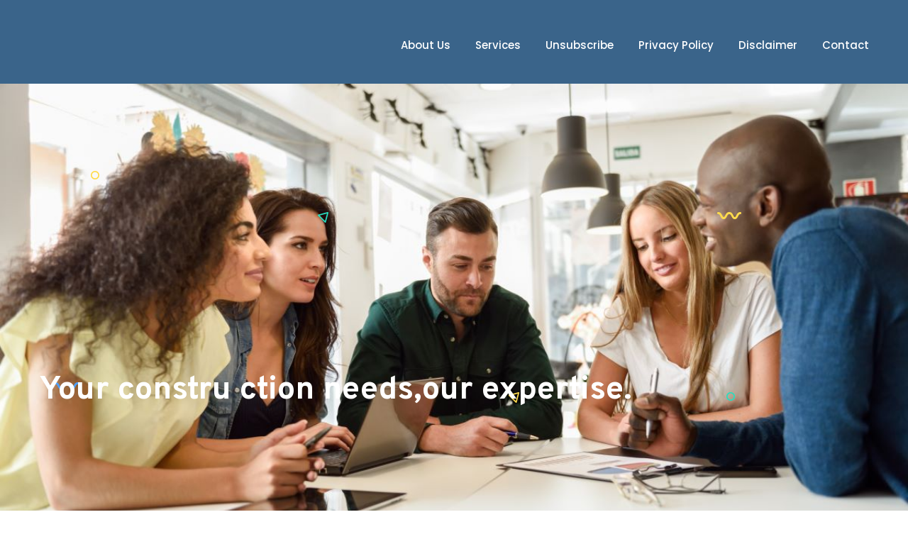

--- FILE ---
content_type: text/html; charset=UTF-8
request_url: http://erobosoftware.com/
body_size: 21374
content:
<!DOCTYPE html>
<html>
<head>
<meta charset="utf-8">
<title>Erobosoftware.com</title>
<!-- Stylesheets -->
<link href="css/bootstrap.css" rel="stylesheet">
<link href="css/main.css" rel="stylesheet">
<link href="css/responsive.css" rel="stylesheet">

<link rel="shortcut icon" href="images/favicon.png" type="image/x-icon">
<link rel="icon" href="images/favicon.png" type="image/x-icon">

<!-- Responsive -->
<meta http-equiv="X-UA-Compatible" content="IE=edge">
<meta name="viewport" content="width=device-width, initial-scale=1.0, maximum-scale=1.0, user-scalable=0">

</head>
<body>

<div class="page-wrapper">
 	
    <!-- Preloader -->
    <div class="preloader"></div>
    <!-- Main Header-->
    <header class="main-header header-style-three">
    	<!--Header-Upper-->
        <div class="header-upper">
        	<div class="auto-container">
            	<div class="clearfix">
                	<div class="pull-left logo-box">
                    	<div class="logo"><a href="index.html"><img src="images/logo-2.png" alt="" title=""></a></div>
                    </div>
                   	<div class="nav-outer clearfix">
						<!-- Main Menu -->
						<nav class="main-menu navbar-expand-md">
							<div class="navbar-header">
								<button class="navbar-toggler" type="button" data-toggle="collapse" data-target="#navbarSupportedContent" aria-controls="navbarSupportedContent" aria-expanded="false" aria-label="Toggle navigation">
									<span class="icon-bar"></span>
									<span class="icon-bar"></span>
									<span class="icon-bar"></span>
								</button>
							</div>
							<div class="navbar-collapse collapse clearfix" id="navbarSupportedContent">
								<ul class="navigation clearfix">
									<li class="dropdown"><a href="#about">About Us</a></li>
									<li class="dropdown"><a href="#services">Services</a></li>
									<li><a href="#unsubscribe">Unsubscribe</a></li>
									<li><a href="privacy.html">Privacy Policy</a></li>
									<li><a href="disclaimer.html">Disclaimer</a></li>
									<li><a href="contact.html">Contact</a></li>
								</ul>
							</div>
						</nav>
					</div>
                </div>
            </div>
        </div>
        <!--End Header Upper-->
    </header>
    <!--End Main Header -->
	<!-- Banner Section Three -->
    <section class="banner-section-three" style="background-image: url(images/background/1.jpg)">
		<!-- Icons -->
		<div class="icons parallax-scene-1">
			<!-- Icon One -->
			<div data-depth="0.20" class="icon-one parallax-layer" style="background-image:url(images/icons/icon-1.png)"></div>
			<!-- Icon Two -->
			<div data-depth="0.50" class="icon-two parallax-layer" style="background-image:url(images/icons/icon-2.png)"></div>
			<!-- Icon Three -->
			<div data-depth="0.10" class="icon-three parallax-layer" style="background-image:url(images/icons/icon-3.png)"></div>
			<!-- Icon Four -->
			<div data-depth="0.30" class="icon-four parallax-layer" style="background-image:url(images/icons/icon-4.png)"></div>
			<!-- Icon Five -->
			<div data-depth="0.10" class="icon-five parallax-layer" style="background-image:url(images/icons/icon-5.png)"></div>
			<!-- Icon Six -->
			<div data-depth="0.20" class="icon-six parallax-layer" style="background-image:url(images/icons/icon-6.png)"></div>
			<!-- Icon Seven -->
			<div data-depth="0.10" class="icon-seven parallax-layer" style="background-image:url(images/icons/icon-7.png)"></div>
		</div>
		<div class="auto-container">
			<div class="row clearfix">	
				<!-- Content Column -->
				<div class="content-column col-lg-12 col-md-12 col-sm-12">
					<div class="inner-column">
						<h1>Your constru ction needs,our expertise.</h1>
					</div>
				</div>
			</div>
		</div>
	</section>
	<section>
	</section>
	<!--End Banner Section-->
	<!-- Services Section Three -->
    <section id="about" class="services-section-three">
		<!-- Icons -->
		<div class="icons parallax-scene-2">
			<!-- Icon One -->
			<div data-depth="0.20" class="icon-one parallax-layer" style="background-image:url(images/icons/icon-1.png)"></div>
			<!-- Icon Two -->
			<div data-depth="0.50" class="icon-two parallax-layer" style="background-image:url(images/icons/icon-2.png)"></div>
			<!-- Icon Three -->
			<div data-depth="0.10" class="icon-three parallax-layer" style="background-image:url(images/icons/icon-3.png)"></div>
			<!-- Icon Four -->
			<div data-depth="0.30" class="icon-four parallax-layer" style="background-image:url(images/icons/icon-4.png)"></div>
			<!-- Icon Five -->
			<div data-depth="0.10" class="icon-five parallax-layer" style="background-image:url(images/icons/icon-5.png)"></div>
			<!-- Icon Six -->
			<div data-depth="0.20" class="icon-six parallax-layer" style="background-image:url(images/icons/icon-8.png)"></div>
			<!-- Icon Seven -->
			<div data-depth="0.10" class="icon-seven parallax-layer" style="background-image:url(images/icons/icon-7.png)"></div>
		</div>
        <div class="auto-container">
            <!-- Sec Title -->
			<div class="sec-title centered">
				<div class="title style-four">About</div>
				<h2>About Us</h2>
			</div>
			<div class="row clearfix">
				<!-- Services Block Three -->
				<div class="services-block-three col-lg-4 col-md-6 col-sm-12">
					<div class="inner-box">
						<div class="icon-box">
							<span class="icon flaticon-report"></span>
						</div>
						<h3><a>Social Media Marketing</a></h3>
						<div class="text">Ignite your brand's social presence with our strategic solutions, crafting engaging narratives that resonate across platforms for maximum impact.</div>
					</div>
				</div>
				 <!-- Services Block Three -->
				<div class="services-block-three active col-lg-4 col-md-6 col-sm-12">
					<div class="inner-box">
						<div class="icon-box">
							<span class="icon flaticon-www"></span>
						</div>
						<h3><a>Link Building Services</a></h3>
						<div class="text">Elevate your online presence with our targeted link-building strategies, ensuring your website climbs the ranks and shines in the competitive digital landscape</div>
					</div>
				</div>
				   <!-- Services Block Three -->
				<div class="services-block-three col-lg-4 col-md-6 col-sm-12">
					<div class="inner-box">
						<div class="icon-box">
							<span class="icon flaticon-sketch"></span>
						</div>
						<h3><a>Virtual Marketing</a></h3>
						<div class="text">Redefine your brand's digital reach with our innovative virtual marketing strategies, connecting with your audience seamlessly in the virtual landscape.</div>
					</div>
				</div>
			</div>
        </div>
    </section>
    <!-- End Services Section Three -->
	<!-- Website Section Three -->
	<section class="website-section-three" style="background-image: url(images/background/2.jpg)">
		<div class="icons parallax-scene-3">
			<!-- Icon One -->
			<div data-depth="0.20" class="icon-one parallax-layer" style="background-image:url(images/icons/icon-1.png)"></div>
			<!-- Icon Two -->
			<div data-depth="0.50" class="icon-two parallax-layer" style="background-image:url(images/icons/icon-2.png)"></div>
			<!-- Icon Three -->
			<div data-depth="0.10" class="icon-three parallax-layer" style="background-image:url(images/icons/icon-3.png)"></div>
			<!-- Icon Four -->
			<div data-depth="0.30" class="icon-four parallax-layer" style="background-image:url(images/icons/icon-4.png)"></div>
			<!-- Icon Five -->
			<div data-depth="0.10" class="icon-five parallax-layer" style="background-image:url(images/icons/icon-5.png)"></div>
			<!-- Icon Six -->
			<div data-depth="0.20" class="icon-six parallax-layer" style="background-image:url(images/icons/icon-8.png)"></div>
			<!-- Icon Seven -->
			<div data-depth="0.10" class="icon-seven parallax-layer" style="background-image:url(images/icons/icon-7.png)"></div>
		</div>
		<div class="auto-container">
			  <div id="unsubscribe" class="unsubscribe-form content-section text-center">
		<div class="container">
			<div class="row">
				<div class="col-lg-12">
					<h3 class="title clr">Unsubscribe</h3>
					<form class="form" id="unsubscribe-form" method="POST" action="">
						<div class="d-none overlay">
							<div class="text-center middle">
								<div class="lds-ellipsis"><div></div><div></div><div></div><div></div><div></div><div></div></div>
							</div>
						</div>
						<div class="messages">
												</div>
						<div class="col-lg-12 col-md-12 ">
							<h5 class="text-center">We will be very sad if you decide to go!</h5>
						</div>
						<div class="offset-lg-2 col-lg-8 col-md-12 col-sm-12">
							<div class="form-group">
								<input class="form-control" type="email" name="email" placeholder="Enter your email address" required="required">
							</div>
						</div>
						<div class="col-lg-12 col-md-12">
							<div style="text-align:center;">
								                                </div>
						</div>
						<div class="col-lg-12 col-md-12 text-center">
							<button class="btn btn-danger-2" type="submit"><span> Unsubscribe </span></button>
						</div> 
					</form>
				</div>
			</div>
		</div>
    </div>
		</div>
	</section>
	<!-- End Website Section Three -->
	<!-- Feature Section Three -->
	<section id="services" class="feature-section-three">
		<div class="auto-container">
			<div class="row clearfix">
				<!-- Title Column -->
				<div class="title-column col-lg-6 col-md-12 col-sm-12">
					<div class="inner-column">
						<div class="patern-layer-one" style="background-image: url(images/background/pattern-10.png)"></div>
						<!-- Sec Title -->
						<div class="sec-title">
							<div class="title style-five">our services</div>
							<h2>We help you increase sales <br> by improving SEO. Some <br> features here.</h2>
						</div>
						<div class="image">
							<img src="images/resource/seo.png" alt="" />
						</div>
					</div>
				</div>
				<!-- Blocks Column -->
				<div class="blocks-column col-lg-6 col-md-12 col-sm-12">
					<div class="inner-column">
						<div class="patern-layer-two" style="background-image: url(images/background/pattern-10.png)"></div>
						<div class="row clearfix">
							<!-- Services Block Four -->
							<div class="services-block-four col-lg-6 col-md-6 col-sm-12">
								<div class="inner-box">
									<div class="icon-box">
										<span class="icon flaticon-phone-call"></span>
									</div>
									<h3><a href="#">24/7 Client Support</a></h3>
									<div class="text">Your success is our priority, and our dedicated support team is always at your service, ensuring prompt assistance for any questions or needs around the clock.</div>
								</div>
							</div>
							<!-- Services Block Four -->
							<div class="services-block-four col-lg-6 col-md-6 col-sm-12">
								<div class="inner-box">
									<div class="icon-box">
										<span class="icon flaticon-start"></span>
									</div>
									<h3><a href="#">Rebust Web Plan</a></h3>
									<div class="text">Empower your digital journey with our dynamic and comprehensive web plans, designed to fortify your online presence and drive lasting success.</div>
								</div>
							</div>
							<!-- Services Block Four -->
							<div class="services-block-four col-lg-6 col-md-6 col-sm-12">
								<div class="inner-box">
									<div class="icon-box">
										<span class="icon flaticon-www"></span>
									</div>
									<h3><a href="#">Think Wisely Now</a></h3>
									<div class="text">Elevate your digital strategy with intelligent thinking. Partner with us for solutions that empower your brand to thrive in the ever-evolving digital landscape.</div>
								</div>
							</div>
							<!-- Services Block Four -->
							<div class="services-block-four col-lg-6 col-md-6 col-sm-12">
								<div class="inner-box">
									<div class="icon-box">
										<span class="icon flaticon-award"></span>
									</div>
									<h3><a href="#">Certified Solutions</a></h3>
									<div class="text">Trust in our expertise. Our solutions are backed by industry certifications, ensuring a level of excellence that meets and exceeds your digital expectations.</div>
								</div>
							</div>
							
						</div>
					</div>
				</div>
			</div>
		</div>
	</section>
	<!-- End Feature Section Three -->
	<!-- Portfolio Section Three -->
	<section class="portfolio-section-three">
		<div class="auto-container">
			<!-- Sec Title -->
			<div class="sec-title centered">
				<div class="title style-four">Our Portfolio</div>
				<h2>Completed some work for our <br> honorable customers!</h2>
			</div>
			<div class="inner-container">
				<div class="portfolio-carousel-two owl-carousel owl-theme">	
					<!-- Portfolio Block -->
					<div class="portfolio-block">
						<div class="inner-box">
							<div class="image">
								<img src="images/gallery/1.jpg" alt="" />
								<div class="overlay-box">
									<div class="content">
										<h3><a href="#">Best Promotion</a></h3>
										<div class="category">Partner with us to access the best promotion expertise and strategies for your business</div>
										<a href="#" class="link"><span class="icon flaticon-unlink"></span></a>
									</div>
								</div>
							</div>
						</div>
					</div>
					<!-- Portfolio Block -->
					<div class="portfolio-block">
						<div class="inner-box">
							<div class="image">
								<img src="images/gallery/2.jpg" alt="" />
								<div class="overlay-box">
									<div class="content">
										<h3><a href="#">Effective Marketing</a></h3>
										<div class="category">Experience the power of our data-driven strategies and effective marketing campaigns.</div>
										<a href="#" class="link"><span class="icon flaticon-unlink"></span></a>
									</div>
								</div>
							</div>
						</div>
					</div>
					<!-- Portfolio Block -->
					<div class="portfolio-block">
						<div class="inner-box">
							<div class="image">
								<img src="images/gallery/3.jpg" alt="" />
								<div class="overlay-box">
									<div class="content">		
										<h3><a href="#">Great Strategy</a></h3>
										<div class="category">Trust our expertise in crafting great strategies that drive growth and surpass expectations</div>
										<a href="#" class="link"><span class="icon flaticon-unlink"></span></a>
									</div>
								</div>
							</div>
						</div>
					</div>					
				</div>
			</div>
		</div>
	</section>
	<!-- End Portfolio Section Three -->	
	<!-- Team Section -->
	<section class="team-section">
		<!-- Icons -->
		<div class="icons parallax-scene-4">
			<!-- Icon One -->
			<div data-depth="0.20" class="icon-one parallax-layer" style="background-image:url(images/icons/icon-1.png)"></div>
			<!-- Icon Two -->
			<div data-depth="0.50" class="icon-two parallax-layer" style="background-image:url(images/icons/icon-2.png)"></div>
			<!-- Icon Three -->
			<div data-depth="0.10" class="icon-three parallax-layer" style="background-image:url(images/icons/icon-9.png)"></div>
			<!-- Icon Four -->
			<div data-depth="0.30" class="icon-four parallax-layer" style="background-image:url(images/icons/icon-4.png)"></div>
			<!-- Icon Five -->
			<div data-depth="0.10" class="icon-five parallax-layer" style="background-image:url(images/icons/icon-5.png)"></div>
			<!-- Icon Six -->
			<div data-depth="0.20" class="icon-six parallax-layer" style="background-image:url(images/icons/icon-8.png)"></div>
			<!-- Icon Seven -->
			<div data-depth="0.10" class="icon-seven parallax-layer" style="background-image:url(images/icons/icon-7.png)"></div>
		</div>
		<div class="auto-container">
			<!-- Sec Title -->
			<div class="sec-title centered">
				<div class="title style-four">Team Members</div>
				<h2>We are dynamic team <br> and marketing expert.</h2>
			</div>
			<div class="row clearfix">
				<!-- Team Block -->
				<div class="team-block col-lg-3 col-md-6 col-sm-12">
					<div class="inner-box">
						<div class="curve"></div>
						<div class="image">
							<img src="images/resource/team-1.jpg" alt="" />
						</div>
						<div class="lower-content">
							<h3><a>David .D</a></h3>
							<div class="designation"><p>We trust Erobosoftware.com with all our digital needs. Their strategic approach to SEO, design, and marketing has significantly impacted our online presence. They're not just experts; they're partners invested in our success.</p></div>
						</div>
					</div>
				</div>
				<!-- Team Block -->
				<div class="team-block col-lg-3 col-md-6 col-sm-12">
					<div class="inner-box">
						<div class="curve"></div>
						<div class="image">
							<img src="images/resource/team-2.jpg" alt="" />
						</div>
						<div class="lower-content">
							<h3><a>Annalisa .S</a></h3>
						<div class="designation"><p>Professionalism, creativity, and results-driven — that's Erobosoftware.com. Our collaboration exceeded expectations, delivering a website that not only looks great but also performs exceptionally well. Highly recommended!</p></div>
						</div>
					</div>
				</div>
				<!-- Team Block -->
				<div class="team-block col-lg-3 col-md-6 col-sm-12">
					<div class="inner-box">
						<div class="curve"></div>
						<div class="image">
							<img src="images/resource/team-3.jpg" alt="" />
						</div>
						<div class="lower-content">
							<h3><a>Danial .A</a></h3>
							<div class="designation"><p>Choosing Erobosoftware.com was the best decision for our online strategy. They seamlessly integrated our brand identity into a visually stunning website. Their commitment to excellence is evident in every interaction.</p></div>
						</div>
					</div>
				</div>		
				<!-- Team Block -->
				<div class="team-block col-lg-3 col-md-6 col-sm-12">
					<div class="inner-box">
						<div class="curve"></div>
						<div class="image">
							<img src="images/resource/team-4.jpg" alt=""/>
						</div>
						<div class="lower-content">
							<h3><a>John .H</a></h3>
							<div class="designation"><p>Working with Erobosoftware.com was a game-changer for our business. Their attention to detail, creative flair, and responsiveness set them apart. The results speak for themselves — increased traffic, engagement, and brand recognition.</p></div>
						</div>
					</div>
				</div>
			</div>
		</div>
	</section>
	<!-- Team Section -->
	<!-- Main Footer -->
	<footer>
    <div class="container subscribe">
	    <form class="subscribe-form mt-10" id="subscribe-form" method="POST" action="">
				<div class="d-none overlay">
					<div class="text-center middle">
						<div class="lds-ellipsis"><div></div><div></div><div></div><div></div><div></div><div></div></div>
					</div>
				</div>
				<div class="row">     
					<div class="offset-lg-2 col-lg-8 col-md-12 col-sm-12">
						<div class="form-group">
						<input class="form-control" type="email" name="subscribe_email" placeholder="Enter your email address" required="required">
						</div>
					</div>
				</div>
				<div class="row">
					<div class=" col-lg-12 col-md-12  col-sm-12">
						<div class="subscribe-accept">
							<input type="checkbox" name="subscribe_accept" required="required">
							I agree to the <a href="privacy.html">Privacy Policy</a>, <a href="disclaimer.html">Disclaimer</a> and to receive newsletters from Erobosoftware.com						</div>
					</div>
				</div>
				<div class="row">
					<div class="col-lg-12 col-md-12">
						<button class="btn btn-danger-2" type="submit"><span> Subscribe! </span></button>
					</div>
				</div>
				<div class="messages"></div>
        </form>
    </div>
         <div  class="container subscribe">
        <div class="row">
				<div class=" col-lg-12  col-md-12  col-sm-12 col-xs-12 links">
					<ul class="list-unstyled">
						<li><a   href="#about">About</a></li>
						<li><a   href="#unsubscribe">Unsubscribe</a></li>
						<li><a   href="disclaimer.html">Disclaimer</a></li>
						<li><a   href="privacy.html">Privacy Policy </a></li>
					</ul>
				</div>
        </div>
			<div class="row">
				<div class="col-lg-12  col-md-12  col-sm-12 col-xs-12 copyright">
					&copy; 2026 Erobosoftware.com All Rights Reserved.
				</div>
			</div>
         </div>
  </footer>
	<!-- End Main Footer -->
</div>
<!--End pagewrapper-->

<!--Scroll to top-->
<div class="scroll-to-top scroll-to-target" data-target="html"><span class="fa fa-arrow-circle-up"></span></div>

<script src="js/jquery.js"></script>
<script src="js/popper.min.js"></script>
<script src="js/bootstrap.min.js"></script>
<script src="js/jquery.paroller.min.js"></script>
<script src="js/parallax.min.js"></script>
<script src="js/jquery.mCustomScrollbar.concat.min.js"></script>
<script src="js/jquery.fancybox.js"></script>
<script src="js/appear.js"></script>
<script src="js/owl.js"></script>
<script src="js/wow.js"></script>
<script src="js/jquery-ui.js"></script>
<script src="js/script.js"></script>

</body>
</html>

--- FILE ---
content_type: text/css
request_url: http://erobosoftware.com/css/main.css
body_size: 247072
content:

@import url('https://fonts.googleapis.com/css?family=Overpass:300,400,600,700,800,900|Poppins:300,400,500,600,700,800,900&display=swap');

/*font-family: 'Overpass', sans-serif;
font-family: 'Poppins', sans-serif;*/

@import url('font-awesome.css');
@import url('flaticon.css');
@import url('animate.css');
@import url('owl.css');
@import url('jquery-ui.css');
@import url('animation.css');
@import url('jquery.fancybox.min.css');
@import url('jquery.mCustomScrollbar.min.css');

/*** 

====================================================================
	Reset
====================================================================

 ***/
 
* {
	margin:0px;
	padding:0px;
	border:none;
	outline:none;
}

/*** 

====================================================================
	Global Settings
====================================================================

 ***/
 
body {
	font-family: 'Poppins', sans-serif;
	font-size:14px;
	color:#777777;
	line-height:1.7em;
	font-weight:400;
	background:#ffffff;
	-webkit-font-smoothing: antialiased;
	-moz-font-smoothing: antialiased;
}
.bordered-layout .page-wrapper{
	padding:0px 50px 0px;
}

a{
	text-decoration:none;
	cursor:pointer;
	color:#3ad89f;
}

button,
a:hover,a:focus,a:visited{
	text-decoration:none;
	outline:none !important;
}

h1,h2,h3,h4,h5,h6 {
	position:relative;
	font-weight:normal;
	margin:0px;
	background:none;
	line-height:1.6em;
	font-family: 'Overpass', sans-serif;
}
/* Typography */

h1{
	font-size:46px;
}

h2{
	font-size:40px;
	margin-top:120px;
}

h3{
	font-size:34px;
	color:#fff;
	
}

h4{
font-size:24px;
}

h5{
	font-size:20px;
	color:#fff;
}

h6{
	font-size:18px;
}
textarea{
	overflow:hidden;
}

p{
	position:relative;
	line-height:1.8em;	
}


.auto-container{
	position:static;
	max-width:1200px;
	padding:0px 15px;
	margin:0 auto;
}

.medium-container{
	max-width:850px;
}

.page-wrapper{
	position:relative;
	margin:0 auto;
	width:100%;
	min-width:300px;
}

ul,li{
	list-style:none;
	padding:0px;
	margin:0px;	
}

img{
	display:inline-block;
	max-width:100%;
}

.theme-btn{
	display:inline-block;
	transition:all 0.3s ease;
	-moz-transition:all 0.3s ease;
	-webkit-transition:all 0.3s ease;
	-ms-transition:all 0.3s ease;
	-o-transition:all 0.3s ease;
}

.centered{
	text-align:center;	
}

/*Btn Style One*/

.btn-style-one{
	position:relative;
	line-height:24px;
	color:#002176;
	font-size:15px;
	cursor: pointer;
	font-weight:400;
	border-radius:50px;
	background-color:#3ad89f;
	text-transform:capitalize;
	padding:16px 25px 16px 65px;
}

.btn-style-one .icon{
	position:absolute;
	left:6px;
	top:6px;
	width:45px;
	height:45px;
	color:#002176;
	font-size:12px;
	line-height:45px;
	text-align:center;
	border-radius:50px;
	background-color:#ffffff;
}

.btn-style-one:hover{
	color:#ffffff;
	background-color:#66aeff;
}

/* Btn Style Two */

.btn-style-two{
	position: relative;
	display: inline-block;
	font-size: 15px;
	line-height: 30px;
	color: #002176;
	padding: 11px 30px;
	font-weight: 500;
	overflow: hidden;
	border-radius: 50px;
	overflow:hidden;
	background-color: #3ad89f;
	text-transform: capitalize;
}

.btn-style-two:before{
	position: absolute;
	content: '';
    top: 0;
    left: 0;
    width: 100%;
    height: 100%;
    z-index: 1;
    opacity: 0;
    background-color: #ffdb4c;
    -webkit-transition: all 0.4s;
    -moz-transition: all 0.4s;
    -o-transition: all 0.4s;
    transition: all 0.4s;
    -webkit-transform: scale(0.2, 1);
    transform: scale(0.2, 1);
}

.btn-style-two .txt{
	position:relative;
	z-index:1;
}

.btn-style-two:hover::before{
    opacity: 1;
    -webkit-transform: scale(1, 1);
    transform: scale(1, 1);
}

.btn-style-two:hover{
	color: #002176;
}

/* Btn Style Three */

.btn-style-three{
	position:relative;
	line-height:24px;
	color:#ffffff;
	font-size:15px;
	cursor: pointer;
	font-weight:400;
	border-radius:50px;
	background-color:#002176;
	text-transform:capitalize;
	padding:16px 25px 16px 65px;
}

.btn-style-three .icon{
	position:absolute;
	left:6px;
	top:6px;
	width:45px;
	height:45px;
	color:#002176;
	font-size:12px;
	line-height:45px;
	text-align:center;
	border-radius:50px;
	background-color:#ffffff;
}

.btn-style-three:hover{
	color:#ffffff;
	background-color:#3ad89f;
}

/* Btn Style Four */

.btn-style-four{
	position: relative;
	display: inline-block;
	font-size: 15px;
	line-height: 30px;
	color: #ffffff;
	padding: 12px 40px;
	font-weight: 500;
	overflow: hidden;
	border-radius: 50px;
	overflow:hidden;
	text-transform: capitalize;
	border:2px solid rgba(255,255,255,0.60);
}

.btn-style-four:before{
	position: absolute;
	content: '';
    top: -2px;
    left: -2px;
    right:-2px;
	bottom:-2px;
    z-index: 1;
    opacity: 0;
    background-color: #00e49a;
    -webkit-transition: all 0.4s;
    -moz-transition: all 0.4s;
    -o-transition: all 0.4s;
    transition: all 0.4s;
    -webkit-transform: scale(0.2, 1);
    transform: scale(0.2, 1);
}

.btn-style-four .txt{
	position:relative;
	z-index:1;
}

.btn-style-four:hover::before{
    opacity: 1;
    -webkit-transform: scale(1, 1);
    transform: scale(1, 1);
}

.btn-style-four:hover{
	color: #ffffff;
	border-color:#00e49a;
}

.sign-up-btn{
	position: relative;
	display: inline-block;
	font-size: 15px;
	line-height: 30px;
	color: #ffffff;
	padding: 12px 0px;
	font-weight: 500;
	overflow: hidden;
	border-radius: 50px;
	overflow:hidden;
	margin-right:20px;
	text-transform: capitalize;
}

.sign-up-btn:hover{
	color:#00e49a;
}

/* Btn Style Five */

.btn-style-five{
	position:relative;
	line-height:24px;
	color:#ffffff;
	font-size:15px;
	cursor: pointer;
	font-weight:400;
	border-radius:50px;
	background-color:#6b1dce;
	text-transform:capitalize;
	padding:16px 25px 16px 65px;
}

.btn-style-five .icon{
	position:absolute;
	left:6px;
	top:6px;
	width:45px;
	height:45px;
	color:#6b1dce;
	font-size:12px;
	line-height:45px;
	text-align:center;
	border-radius:50px;
	background-color:#ffffff;
}

.btn-style-five:hover{
	color:#ffffff;
	background-color:#3ad89f;
}

/* Btn Style Six */

.btn-style-six{
	position: relative;
	display: inline-block;
	font-size: 15px;
	line-height: 30px;
	color: #2b2577;
	padding: 11px 39px;
	font-weight: 500;
	overflow: hidden;
	border-radius: 5px;
	overflow:hidden;
	text-transform: capitalize;
	background-color:#ffffff;
}

.btn-style-six:before{
	position: absolute;
	content: '';
    top: -2px;
    left: -2px;
    right:-2px;
	bottom:-2px;
    z-index: 1;
    opacity: 0;
    background-color: #00e49a;
    -webkit-transition: all 0.4s;
    -moz-transition: all 0.4s;
    -o-transition: all 0.4s;
    transition: all 0.4s;
    -webkit-transform: scale(0.2, 1);
    transform: scale(0.2, 1);
}

.btn-style-six .txt{
	position:relative;
	z-index:1;
}

.btn-style-six:hover::before{
    opacity: 1;
    -webkit-transform: scale(1, 1);
    transform: scale(1, 1);
}

.btn-style-six:hover{
	color: #ffffff;
	border-color:#00e49a;
}

/* Btn Style Seven */

.btn-style-seven{
	position: relative;
	display: inline-block;
	font-size: 15px;
	line-height: 30px;
	color: #ffffff;
	padding: 12px 39px;
	font-weight: 500;
	overflow: hidden;
	border-radius: 4px;
	overflow:hidden;
	text-transform: capitalize;
	background-color:#264237;
}

.btn-style-seven:before{
	position: absolute;
	content: '';
    top: -2px;
    left: -2px;
    right:-2px;
	bottom:-2px;
    z-index: 1;
    opacity: 0;
    background-color: #e0cf8a;
    -webkit-transition: all 0.4s;
    -moz-transition: all 0.4s;
    -o-transition: all 0.4s;
    transition: all 0.4s;
    -webkit-transform: scale(0.2, 1);
    transform: scale(0.2, 1);
}

.btn-style-seven .txt{
	position:relative;
	z-index:1;
}

.btn-style-seven:hover::before{
    opacity: 1;
    -webkit-transform: scale(1, 1);
    transform: scale(1, 1);
}

.btn-style-seven:hover{
	color: #ffffff;
	border-color:#00e49a;
}

/* Btn Style Eight */

.btn-style-eight{
	position: relative;
	display: inline-block;
	font-size: 15px;
	line-height: 30px;
	color: #ffffff;
	padding: 12px 39px;
	font-weight: 500;
	overflow: hidden;
	border-radius: 50px;
	overflow:hidden;
	text-transform: capitalize;
	background-color:#f77d26;
}

.btn-style-eight:before{
	position: absolute;
	content: '';
    top: -2px;
    left: -2px;
    right:-2px;
	bottom:-2px;
    z-index: 1;
    opacity: 0;
    background-color: #2b2577;
    -webkit-transition: all 0.4s;
    -moz-transition: all 0.4s;
    -o-transition: all 0.4s;
    transition: all 0.4s;
    -webkit-transform: scale(0.2, 1);
    transform: scale(0.2, 1);
}

.btn-style-eight .txt{
	position:relative;
	z-index:1;
}

.btn-style-eight:hover::before{
    opacity: 1;
    -webkit-transform: scale(1, 1);
    transform: scale(1, 1);
}

.btn-style-eight:hover{
	color: #ffffff;
	border-color:#00e49a;
}

/* Btn Style Nine */

.btn-style-nine{
	position: relative;
	display: inline-block;
	font-size: 15px;
	line-height: 30px;
	color: #ffffff;
	padding: 12px 39px;
	font-weight: 500;
	overflow: hidden;
	border-radius: 50px;
	overflow:hidden;
	text-transform: capitalize;
	background-color:#2b2577;
}

.btn-style-nine:before{
	position: absolute;
	content: '';
    top: -2px;
    left: -2px;
    right:-2px;
	bottom:-2px;
    z-index: 1;
    opacity: 0;
    background-color: #f28704;
    -webkit-transition: all 0.4s;
    -moz-transition: all 0.4s;
    -o-transition: all 0.4s;
    transition: all 0.4s;
    -webkit-transform: scale(0.2, 1);
    transform: scale(0.2, 1);
}

.btn-style-nine .txt{
	position:relative;
	z-index:1;
}

.btn-style-nine:hover::before{
    opacity: 1;
    -webkit-transform: scale(1, 1);
    transform: scale(1, 1);
}

.btn-style-nine:hover{
	color: #ffffff;
	border-color:#00e49a;
}

/* Btn Style Ten */

.btn-style-ten{
	position: relative;
	display: inline-block;
	font-size: 15px;
	line-height: 30px;
	color: #2b2577;
	padding: 12px 39px;
	font-weight: 500;
	overflow: hidden;
	border-radius: 50px;
	overflow:hidden;
	text-transform: capitalize;
	border:1px solid #dce2ee;
	background-color:#ffffff;
	box-shadow:0px 0px 10px rgba(0,0,0,0.10);
}

.btn-style-ten:before{
	position: absolute;
	content: '';
    top: -2px;
    left: -2px;
    right:-2px;
	bottom:-2px;
    z-index: 1;
    opacity: 0;
    background-color: #f28704;
    -webkit-transition: all 0.4s;
    -moz-transition: all 0.4s;
    -o-transition: all 0.4s;
    transition: all 0.4s;
    -webkit-transform: scale(0.2, 1);
    transform: scale(0.2, 1);
}

.btn-style-ten .txt{
	position:relative;
	z-index:1;
}

.btn-style-ten:hover::before{
    opacity: 1;
    -webkit-transform: scale(1, 1);
    transform: scale(1, 1);
}

.btn-style-ten:hover{
	color: #ffffff;
	border-color:#f28704;
}

/* Btn Style Eleven */

.btn-style-eleven{
	position: relative;
	display: inline-block;
	font-size: 15px;
	line-height: 30px;
	color: #ffffff;
	padding: 12px 40px;
	font-weight: 400;
	overflow: hidden;
	border-radius: 50px;
	overflow:hidden;
	margin-right:20px;
	text-transform: capitalize;
	background-image: -ms-linear-gradient(top, #084DF9 0%, #3ba1f7 100%);
	background-image: -moz-linear-gradient(top, #084DF9 0%, #3ba1f7 100%);
	background-image: -o-linear-gradient(top, #084DF9 0%, #3ba1f7 100%);
	background-image: -webkit-gradient(linear, left top, left bottom, color-stop(0, #084DF9), color-stop(100, #3ba1f7));
	background-image: -webkit-linear-gradient(top, #084DF9 0%, #3ba1f7 100%);
	background-image: linear-gradient(to bottom, #084DF9 0%, #3ba1f7 100%);
}

.btn-style-eleven:before{
	position:absolute;
	content:'';
	left:0px;
	top:0px;
	right:0px;
	bottom:0px;
	background:url(../images/background/pattern-16.png) repeat;
}

.btn-style-eleven:hover{
	color:#ffffff;
	background-image: -ms-linear-gradient(top, #3BA1F7 0%, #084DF9 100%);
	background-image: -moz-linear-gradient(top, #3BA1F7 0%, #084DF9 100%);
	background-image: -o-linear-gradient(top, #3BA1F7 0%, #084DF9 100%);
	background-image: -webkit-gradient(linear, left top, left bottom, color-stop(0, #3BA1F7), color-stop(100, #084DF9));
	background-image: -webkit-linear-gradient(top, #3BA1F7 0%, #084DF9 100%);
	background-image: linear-gradient(to bottom, #3BA1F7 0%, #084DF9 100%);
}

/* Btn Style Twelve */

.btn-style-twelve{
	position:relative;
	line-height:24px;
	color:#ffffff;
	font-size:15px;
	cursor: pointer;
	font-weight:400;
	border-radius:50px;
	text-transform:capitalize;
	padding:16px 25px 16px 65px;
	background-image: -ms-linear-gradient(left, #084CF9 0%, #3ba1f7 100%);
	background-image: -moz-linear-gradient(left, #084CF9 0%, #3ba1f7 100%);
	background-image: -o-linear-gradient(left, #084CF9 0%, #3ba1f7 100%);
	background-image: -webkit-gradient(linear, left top, right top, color-stop(0, #084CF9), color-stop(100, #3ba1f7));
	background-image: -webkit-linear-gradient(left, #084CF9 0%, #3ba1f7 100%);
	background-image: linear-gradient(to right, #264237 0%, #264237 100%);
}

.btn-style-twelve .icon{
	position:absolute;
	left:6px;
	top:6px;
	width:45px;
	height:45px;
	color:#002176;
	font-size:12px;
	line-height:45px;
	text-align:center;
	border-radius:50px;
	background-color:#ffffff;
}
.btn-style-twelve:hover{
	color:#ffffff;
	background-image: -ms-linear-gradient(left, #3BA1F7 0%, #084CF9 100%);
	background-image: -moz-linear-gradient(left, #3BA1F7 0%, #084CF9 100%);
	background-image: -o-linear-gradient(left, #3BA1F7 0%, #084CF9 100%);
	background-image: -webkit-gradient(linear, left top, right top, color-stop(0, #3BA1F7), color-stop(100, #084CF9));
	background-image: -webkit-linear-gradient(left, #3BA1F7 0%, #084CF9 100%);
	background-image: linear-gradient(to right, #264237 0%, #264237 100%);
}

/* Btn Style Thirteen */

.btn-style-thirteen{
	position:relative;
	line-height:24px;
	color:#ffffff;
	font-size:15px;
	cursor: pointer;
	font-weight:400;
	border-radius:50px;
	text-transform:capitalize;
	padding:16px 45px 16px 65px;
	background-image: -ms-linear-gradient(left, #084CF9 0%, #3ba1f7 100%);
	background-image: -moz-linear-gradient(left, #084CF9 0%, #3ba1f7 100%);
	background-image: -o-linear-gradient(left, #084CF9 0%, #3ba1f7 100%);
	background-image: -webkit-gradient(linear, left top, right top, color-stop(0, #084CF9), color-stop(100, #3ba1f7));
	background-image: -webkit-linear-gradient(left, #084CF9 0%, #3ba1f7 100%);
	background-image: linear-gradient(to right, #084CF9 0%, #3ba1f7 100%);
}

.btn-style-thirteen .icon{
	position:absolute;
	left:15px;
	top:6px;
	width:45px;
	height:45px;
	color:#ffffff;
	font-size:12px;
	line-height:45px;
	text-align:center;
	border-radius:50px;
	background:none;
}

.btn-style-thirteen:hover{
	color:#ffffff;
	background-image: -ms-linear-gradient(left, #3BA1F7 0%, #084CF9 100%);
	background-image: -moz-linear-gradient(left, #3BA1F7 0%, #084CF9 100%);
	background-image: -o-linear-gradient(left, #3BA1F7 0%, #084CF9 100%);
	background-image: -webkit-gradient(linear, left top, right top, color-stop(0, #3BA1F7), color-stop(100, #084CF9));
	background-image: -webkit-linear-gradient(left, #3BA1F7 0%, #084CF9 100%);
	background-image: linear-gradient(to right, #3BA1F7 0%, #084CF9 100%);
}

/*Social Icon One*/

.social-icon-one{
	position:relative;
}

.social-icon-one li{
	position:relative;
	margin-right:10px;
	display:inline-block;
}

.social-icon-one li a{
	position:relative;
	width:40px;
	height:40px;
	font-size:15px;
	color:#ffffff;
	font-weight:400;
	border-radius:50px;
	text-align:center;
	line-height:38px;
	display:inline-block;
	transition:all 0.3s ease;
	-moz-transition:all 0.3s ease;
	-webkit-transition:all 0.3s ease;
	-ms-transition:all 0.3s ease;
	-o-transition:all 0.3s ease;
	border:1px solid rgba(255,255,255,0.30);
}

.social-icon-one li a:hover{
	color:#ffffff;
	border-color:#ffdb4c;
	background-color:#ffdb4c;
}

.theme_color{
	color:#3ad89f;
}

.preloader{ position:fixed; left:0px; top:0px; width:100%; height:100%; z-index:999999; background-color:#ffffff; background-position:center center; background-repeat:no-repeat; background-image:url(../images/icons/preloader.svg); background-size:90px;}

img{
	display:inline-block;
	max-width:100%;
	height:auto;	
}

/*** 

====================================================================
	Scroll To Top style
====================================================================

***/

.scroll-to-top{
	position:fixed;
	bottom:15px;
	right:15px;
	width:60px;
	height:60px;
	color:#ffffff;
	font-size:24px;
	text-transform:uppercase;
	line-height:60px;
	text-align:center;
	z-index:100;
	cursor:pointer;
	background:#0a0a0a;
	display:none;
	-webkit-transition:all 300ms ease;
	-ms-transition:all 300ms ease;
	-o-transition:all 300ms ease;
	-moz-transition:all 300ms ease;
	transition:all 300ms ease;		
}

.scroll-to-top:hover{
	color:#ffffff;
	background:#3a648a;
}

/*** 

====================================================================
	Section Title
====================================================================

***/

.sec-title{
	position:relative;
	z-index:1;
	margin-bottom:60px;
}

.sec-title .title{
    position: relative;
    color: #002176;
    font-size: 12px;
    padding: 2px 22px;
    border-radius: 50px;
    display: inline-block;
    background-color: #ffdb4c;
}

.sec-title .title.style-two{
	background-color:#66aeff;
	color:#002176;
}

.sec-title .title.style-three{
	background-color:#ff9100;
	color:#ffffff;
}

.sec-title .title.style-four{
	background-color:#f0d95f;
	color:#ffffff;
}


.sec-title .title.style-five{
	background-image: -ms-linear-gradient(left, #7926FE 0%, #c95ae4 100%);
	background-image: -moz-linear-gradient(left, #7926FE 0%, #c95ae4 100%);
	background-image: -o-linear-gradient(left, #7926FE 0%, #c95ae4 100%);
	background-image: -webkit-gradient(linear, left top, right top, color-stop(0, #7926FE), color-stop(100, #c95ae4));
	background-image: -webkit-linear-gradient(left, #7926FE 0%, #c95ae4 100%);
	background-image: linear-gradient(to right, #F0D95F 0%, #f0d95f 100%);
	color:#ffffff;
}

.sec-title .title.style-six{
	background-color:#2b2577;
	color:#ffffff;
}

.sec-title .title.style-seven{
	background-color:#0060ff;
	color:#ffffff;
}

.sec-title .title.style-eight{
	background-color:#05db56;
	color:#ffffff;
}

.sec-title h2{
	position:relative;
	color:#73a5d2;
	font-weight:800;
	font-size:36px;
	line-height:1.3em;
	margin-top:25px;
}

.sec-title .text{
	position:relative;
	font-size:14px;
	line-height:1.9em;
	color:#555555;
	margin-top:10px;
}

.sec-title.centered{
	text-align: center !important;
}

.sec-title.light h2{
	color:#ffffff;
}

/* List Style One */

.list-style-one{
	position:relative;
	z-index:1;
}

.list-style-one li{
	position:relative;
	color:#ffffff;
	font-size:14px;
	font-weight:400;
	margin-bottom:15px;
	padding-left:30px;
	line-height:1.5em;
}

.list-style-one li strong{
	position:relative;
	color:#000000;
	font-size:14px;
	font-weight:600;
	display:block;
	margin-bottom:2px;
}

.list-style-one li .icon{
	position:absolute;
	left:0px;
	top:2px;
	color:#05db56;
	font-size:20px;
}
/*** 

====================================================================
	Main Header style
====================================================================

***/

.main-header{
	z-index:999;
	width:100%;
	-ms-animation-duration: 500ms;
    -moz-animation-duration: 500ms;
    -op-animation-duration: 500ms;
    -webkit-animation-duration: 500ms;
    animation-duration: 500ms;
}

.main-header .main-box{
	position:relative;
	padding:0px 0px;
	left:0px;
	top:0px;
	width:100%;
	background:none;
	-webkit-transition:all 300ms ease;
	-ms-transition:all 300ms ease;
	-o-transition:all 300ms ease;
	-moz-transition:all 300ms ease;
	transition:all 300ms ease;
}

.main-header .main-box .outer-container{
	position:relative;
	padding:0px 40px;
}

.main-header .main-box .logo-box{
	position:relative;
	float:left;
	left:0px;
	z-index:10;
	padding:30px 0px;
}

.main-header .main-box .logo-box .logo img{
	display:inline-block;
	max-width:100%;
	-webkit-transition:all 300ms ease;
	-ms-transition:all 300ms ease;
	-o-transition:all 300ms ease;
	-moz-transition:all 300ms ease;
	transition:all 300ms ease;	
}

/* Header Top */

.header-top{
	position: relative;
}

.header-top .inner-container{
	position: relative;
	margin-left:285px;
	padding-left:80px;
	background-color: #000000;
}

.header-top .inner-container:before{
	position:absolute;
	content:'';
	left:100%;
	top:0px;
	height:100%;
	width:20000px;
	background-color: #000000;
}

.main-header .top-left:before{
	position:absolute;
	content:'';
	left:-50px;
	top:0px;
	border-top: 60px solid #000000;
    border-left: 50px solid transparent;
}

.main-header .top-left{
	float:left;
}

.main-header .top-left .contact-list{
	position: relative;
	padding: 18px 0px;
}

.main-header .top-left .contact-list li{
	position: relative;
	float: left;
	font-size: 16px;
	line-height: 25px;
	color: #e9e8e9;
	font-weight: 400;
	margin-right: 25px;
}

.main-header .top-left .contact-list li i{
	float: left;
	font-size: 16px;
	line-height: 25px;
	margin-right: 20px;
	color: #ffffff;
}

.main-header .top-left .contact-list li a{
	color: #ffffff;
	font-weight:400;
	font-size: 16px;
	display: inline-block;
	-webkit-transition: all 300ms ease;
	-moz-transition: all 300ms ease;
	-ms-transition: all 300ms ease;
	-o-transition: all 300ms ease;
	transition: all 300ms ease;
}

.main-header .top-left .contact-list li a:hover{
	color: #009dea;
}

.main-header .top-right{
	float:right;
	padding:17px 0px;
}

/* Cart Box */

.main-header .top-right .cart-box{
	position:relative;
	float:left;
	top:2px;
	color:#ffffff;
	font-size:14px;
	background:none;
	display:inline-block;
	padding-right: 30px;
	border-right:1px solid rgba(255,255,255,0.50);
}

.main-header .top-right .cart-box .cart-box-btn{
	background:none;
	cursor: pointer;
	font-size: 20px;
	transition: all 300ms ease;
	-webkit-transition: all 300ms ease;
	-ms-transition: all 300ms ease;
	-o-transition: all 300ms ease;
	-moz-transition: all 300ms ease;
}

.main-header .top-right .cart-box .cart-box-btn:after{
	display:none;
}

.main-header .top-right .cart-box .cart-box-btn .total-cart{
	position:absolute;
	right: 16px;
	top: -5px;
	width:18px;
	height:18px;
	color:#ffffff;
	font-weight:700;
	font-size:11px;
	border-radius:50%;
	text-align:center;
	line-height:18px;
	background-color:#f71101;
}

/* Language */

.main-header .top-right .language{
	position:relative;
	line-height:1em;
	margin-top:3px;
	margin-left: 20px;
	display:inline-block;
}

.main-header .top-right .language .flag-icon{
	margin-right:8px;
}

.main-header .top-right .language .dropdown-menu{
	top:100%;
    right: 0px !important;
    left: auto !important;
	width:170px;	
	border:none;
	padding:0px;
	margin-top:40px;
	border-radius:0px;
	background-color:#222222;
	border-top:3px solid #f71101;
	transform:translate3d(0px, 0px, 0px) !important;
}

.main-header .top-right .language > a{
	color:#ffffff;
	text-transform:capitalize;
	display:inline-block;
    border:0px;
	font-weight:400;
	font-size:16px;
	line-height:1em;
	padding:0px;
	border-radius: 0px;
}

.main-header .top-right .language > a:after{
	display:none;
}



.main-header .top-right .language a:hover{
	background:none;
}

.main-header .top-right .language .dropdown-menu > li{
	padding-right:0px !important;
	margin:0px !important;
	float:none;
	display:block !important;
    border-bottom: 1px solid rgba(255,255,255,0.20);
}

.main-header .top-right .language .dropdown-menu > li:last-child{
	border-bottom:none;	
}

.main-header .top-right .language .dropdown-menu > li > a{
	padding:12px 20px !important;
	color:#ffffff;
	display: block;
	text-align:left;
	font-size: 14px;
	-webkit-transition:all 300ms ease;
	-ms-transition:all 300ms ease;
	-o-transition:all 300ms ease;
	-moz-transition:all 300ms ease;
	transition:all 300ms ease;
}

.main-header .top-right .language .dropdown-menu > li > a:hover{
	color:#ffffff !important;
	background-color:#f71101;
	padding:10px !important;
}

.main-header .header-upper{
	position:relative;
	z-index:1;
	background-color:#3a648a;
}

.main-header .header-upper .outer-box{
	position:relative;
	float:right;
	padding-top:28px;
	padding-left:40px;
	transition:all 500ms ease;
	-moz-transition:all 500ms ease;
	-webkit-transition:all 500ms ease;
	-ms-transition:all 500ms ease;
	-o-transition:all 500ms ease;
}

.main-header.header-style-two .header-upper .outer-box{
	padding-top:22px;
}

.main-header.header-style-two.fixed-header .header-upper .outer-box{
	padding-top:12px !important;
}

.main-header .header-upper .outer-box .nav-toggler{
	position:relative;
	font-size:28px;
	color:#ff9600;
	cursor:pointer;
	display:inline-block;
}

.main-header .header-upper .outer-box .language-list{
	position:relative;
	margin-left:25px;
	top:-5px;
	display:inline-block;
}

.main-header .header-upper .outer-box .language-list li{
	position:relative;
	padding-right:15px;
	margin-right:5px;
	display:inline-block;
}

.main-header .header-upper .outer-box .language-list li:last-child{
	margin-right:0px;
	padding-right:0px;
}

.main-header .header-upper .outer-box .language-list li:last-child::before{
	display:none;
}

.main-header .header-upper .outer-box .language-list li:before{
	position:absolute;
	content:'/';
	right:0px;
	top:0px;
	color:#ffffff;
}

.main-header .header-upper .outer-box .language-list li a{
	position:relative;
	color:#ffffff;
	font-size:16px;
}

.header-style-two .header-upper .outer-box{
	padding-top:36px;
}

.header-style-two.fixed-header .header-upper .outer-box{
	padding-top:22px !important;
}

.header-style-two .header-upper .outer-box .sidebar-btn{
	cursor:pointer;
	width:40px;
	height:40px;
	font-size:16px;
	line-height:40px;
	text-align:center;
	color:#ffffff;
	border-radius:50px;
	background-color:#ff9600;
}

.header-style-three .header-upper .outer-box .nav-toggler{
	position:relative;
	font-size:28px;
	color:#ffffff;
}

/*Sticky Header*/

.sticky-header{
	position:fixed;
	opacity:0;
	visibility:hidden;
	left:0px;
	top:0px;
	width:100%;
	padding:0px 0px;
	background:#222222;
	z-index:0;
	transition:all 500ms ease;
	-moz-transition:all 500ms ease;
	-webkit-transition:all 500ms ease;
	-ms-transition:all 500ms ease;
	-o-transition:all 500ms ease;
}

.sticky-header .logo{
	padding:8px 0px 8px;
}

.fixed-header .sticky-header{
	z-index:999;
	opacity:1;
	visibility:visible;
	-ms-animation-name: fadeInDown;
	-moz-animation-name: fadeInDown;
	-op-animation-name: fadeInDown;
	-webkit-animation-name: fadeInDown;
	animation-name: fadeInDown;
	-ms-animation-duration: 500ms;
	-moz-animation-duration: 500ms;
	-op-animation-duration: 500ms;
	-webkit-animation-duration: 500ms;
	animation-duration: 500ms;
	-ms-animation-timing-function: linear;
	-moz-animation-timing-function: linear;
	-op-animation-timing-function: linear;
	-webkit-animation-timing-function: linear;
	animation-timing-function: linear;
	-ms-animation-iteration-count: 1;
	-moz-animation-iteration-count: 1;
	-op-animation-iteration-count: 1;
	-webkit-animation-iteration-count: 1;
	animation-iteration-count: 1;	
}

.sticky-header .main-menu .navigation > li > a{
	padding:19px 0px  !important;
	color:#ffffff !important;
}

.sticky-header .main-menu .navigation > li > a:after{
	display:none;
}

.main-header .nav-outer{
	position:static;
	float: right;
	padding-top:10px;
	transition: all 500ms ease;
    -moz-transition: all 500ms ease;
    -webkit-transition: all 500ms ease;
    -ms-transition: all 500ms ease;
    -o-transition: all 500ms ease;
}

.main-header .header-upper .logo-box{
	position: relative;
	z-index:12;
	padding: 35px 0px 0px;
	transition: all 500ms ease;
    -moz-transition: all 500ms ease;
    -webkit-transition: all 500ms ease;
    -ms-transition: all 500ms ease;
    -o-transition: all 500ms ease;
}

.main-header .header-upper .logo-box .logo{
	position:relative;
}

.main-header .header-lower{
	position:relative;
	background-color:rgba(0,0,0,0.55);
}

.main-menu{
	position:static;
	float:left;
	transition: all 500ms ease;
    -moz-transition: all 500ms ease;
    -webkit-transition: all 500ms ease;
    -ms-transition: all 500ms ease;
    -o-transition: all 500ms ease;
}

.main-menu .navbar-collapse{
	padding:0px;
	float: left;
}

.main-menu .navigation{
	position:static;
	margin:0px;
}

.main-menu .navigation > li{
	position:relative;
	float:left;
	margin-right:35px;
	transition:all 500ms ease;
	-moz-transition:all 500ms ease;
	-webkit-transition:all 500ms ease;
	-ms-transition:all 500ms ease;
	-o-transition:all 500ms ease;
}

.main-menu .navigation > li:last-child{
	margin-right:0px;
}

.main-header .header-upper .upper-right{
	position:relative;
}

.main-header .header-upper .info-box{
	position:relative;
	color:#333333;
	font-weight:600;
	padding:22px 0px;
	padding-left:30px;
	padding-right:28px;
	margin-right:30px;
	display:inline-block;
	border-right:1px solid #ecebeb;
}

.main-header .header-upper .info-box .icon-box{
	position:absolute;
	left:0px;
	top:24px;
	color:#091394;
	font-size:20px;
	line-height:1em;
}

.main-header .header-upper .social-box{
	position:relative;
	float:right;
	padding:21px 0px;
}

.main-menu .navigation > li > a{
	position:relative;
	display:block;
	color:#ffffff;
	text-align:center;
	line-height:30px;
	text-transform:capitalize;
	letter-spacing:0px;
	opacity:1;
	font-weight:500;
	padding:39px 0px;
	font-size:15px;
	transition:all 500ms ease;
	-moz-transition:all 500ms ease;
	-webkit-transition:all 500ms ease;
	-ms-transition:all 500ms ease;
	-o-transition:all 500ms ease;
	font-family: 'Poppins', sans-serif;
}

.header-style-four .main-menu .navigation > li > a{
	color:#2b2577;
}

.main-header.header-style-four.fixed-header .main-menu .navigation > li > a{
	color:#ffffff;
}

.main-menu .navigation > li:hover > a::after,
.main-menu .navigation > li.current > a::after{
	width:22px;
}

.main-menu .navigation > li:hover > a,
.main-menu .navigation > li.current > a,
.main-header.light-version .main-menu .navigation > li:hover > a,
.main-header.light-version .main-menu .navigation > li.current > a{
	opacity:1;
}

.main-menu .navigation > li > ul{
	position:absolute;
	left:0px;
	top:100%;
	width:230px;
	z-index:100;
	display:none;
	opacity: 0;
	text-align:left;
    visibility: hidden;
    transition: all 900ms ease;
    -moz-transition: all 900ms ease;
    -webkit-transition: all 900ms ease;
    -ms-transition: all 900ms ease;
    -o-transition: all 900ms ease;
	padding: 0px 0px;
	background-color: #ffffff;
	box-shadow: 0px 0px 10px rgba(0,0,0,0.10);
}

.main-menu .navigation > li > ul:before{
	position:absolute;
	content:'';
	left:0px;
	top:-30px;
	width:100%;
	height:30px;
	display:block;
}

.main-menu .navigation > li > ul.from-right{
	left:auto;
	right:0px;	
}

.main-menu .navigation > li > ul > li{
	position:relative;
	width:100%;
	border-bottom: 1px solid #f4f2f2;
}

.main-menu .navigation > li > ul > li:last-child{
	border-bottom:none;
}

.main-menu .navigation > li > ul > li > a{
	position:relative;
	display:block;
	padding:12px 18px;
	line-height:24px;
	font-weight:500;
	font-size:15px;
	text-transform:capitalize;
	color:#222222;
	transition:all 500ms ease;
	-moz-transition:all 500ms ease;
	-webkit-transition:all 500ms ease;
	-ms-transition:all 500ms ease;
	-o-transition:all 500ms ease;
	
}

.main-menu .navigation > li > ul > li:hover > a{
	color:#ffffff;
	padding-left:30px;
	background:#3ad89f;
}

.main-menu .navigation > li > ul > li.dropdown > a:after{
	font-family: 'FontAwesome';
	content: "\f105";
	position:absolute;
	right:15px;
	top:14px;
	width:10px;
	height:20px;
	display:block;
	color:#ffffff;
	line-height:20px;
	font-size:16px;
	font-weight:normal;
	text-align:center;
	z-index:5;	
}

.main-menu .navigation > li > ul > li.dropdown:hover > a:after{
	color:#ffffff;
}

.main-menu .navigation > li > ul > li > ul{
	position:absolute;
	left:100%;
	top:100%;
	width:230px;
	z-index:100;
	display:none;
	text-align:left;
	transition: all 900ms ease;
    -moz-transition: all 900ms ease;
    -webkit-transition: all 900ms ease;
    -ms-transition: all 900ms ease;
    -o-transition: all 900ms ease;
    padding: 0px 0px;
	background-color: #ffffff;
	-webkit-box-shadow:2px 2px 5px 1px rgba(0,0,0,0.05),-2px 0px 5px 1px rgba(0,0,0,0.05);
	-ms-box-shadow:2px 2px 5px 1px rgba(0,0,0,0.05),-2px 0px 5px 1px rgba(0,0,0,0.05);
	-o-box-shadow:2px 2px 5px 1px rgba(0,0,0,0.05),-2px 0px 5px 1px rgba(0,0,0,0.05);
	-moz-box-shadow:2px 2px 5px 1px rgba(0,0,0,0.05),-2px 0px 5px 1px rgba(0,0,0,0.05);
	box-shadow:2px 2px 5px 1px rgba(0,0,0,0.05),-2px 0px 5px 1px rgba(0,0,0,0.05);
}

.main-menu .navigation > li > ul > li > ul.from-right{
	left:auto;
	right:0px;	
}

.main-menu .navigation > li > ul > li > ul > li{
	position:relative;
	width:100%;
	border-bottom: 1px solid #f4f2f2;
}

.main-menu .navigation > li > ul > li > ul > li:last-child{
	border-bottom:none;	
}

.main-menu .navigation > li > ul > li > ul > li > a{
	position:relative;
	display:block;
	padding:12px 18px;
	line-height:24px;
	font-weight:500;
	font-size:15px;
	text-transform:capitalize;
	color:#222222;
	transition:all 500ms ease;
	-moz-transition:all 500ms ease;
	-webkit-transition:all 500ms ease;
	-ms-transition:all 500ms ease;
	-o-transition:all 500ms ease;
	
}

.main-menu .navigation > li > ul > li > ul > li:hover > a{
	color:#ffffff;
	padding-left:30px;
	background:#3ad89f;
}

.main-menu .navigation > li > ul > li > ul > li.dropdown > a:after{
	font-family: 'FontAwesome';
	content: "\f105";
	position:absolute;
	right:10px;
	top:11px;
	width:10px;
	height:20px;
	display:block;
	color:#272727;
	line-height:20px;
	font-size:16px;
	font-weight:normal;
	text-align:center;
	z-index:5;	
}

.main-menu .navigation > li > ul > li > ul > li.dropdown:hover > a:after{
	color:#ffffff;	
}

.main-menu .navigation > li.dropdown:hover > ul{
	visibility:visible;
	opacity:1;
	border-top:0px !important;
	-moz-transform: rotateX(0deg);
	-webkit-transform: rotateX(0deg);
	-ms-transform: rotateX(0deg);
	-o-transform: rotateX(0deg);
    transform: rotateX(0deg);
}

.main-menu .navigation li > ul > li.dropdown:hover > ul{
	visibility:visible;
	opacity:1;
	top:0;
	-moz-transform: rotateX(0deg);
	-webkit-transform: rotateX(0deg);
	-ms-transform: rotateX(0deg);
	-o-transform: rotateX(0deg);
	transform: rotateX(0deg);
	transition:all 300ms ease;
	-moz-transition:all 300ms ease;
	-webkit-transition:all 500ms ease;
	-ms-transition:all 300ms ease;
	-o-transition:all 300ms ease;	
}

.main-menu .navbar-collapse > ul li.dropdown .dropdown-btn{
	position:absolute;
	right:10px;
	top:6px;
	width:30px;
	height:30px;
	text-align:center;
	color:#ffffff;
	line-height:28px;
	border:1px solid #ffffff;
	background-size:20px;
	cursor:pointer;
	z-index:5;
	display:none;
}

.main-header .header-upper .outer-box .search-box-outer{
	position: relative;
	float:left;
	margin-right:25px;
}

.main-header .header-upper .outer-box .search-box-btn{
	position:relative;
	width:52px;
	height:52px;
	display:block;
	font-size:18px;
	color:#ffffff;
	cursor: pointer;
	background:none;
	border-radius:50px;
	line-height:50px;
	display:inline-block;
	line-height:20px !important;
	transition:all 500ms ease;
	-moz-transition:all 500ms ease;
	-webkit-transition:all 500ms ease;
	-ms-transition:all 500ms ease;
	-o-transition:all 500ms ease;
	border:1px solid rgba(255,255,255,0.30);
}

.main-header .header-upper .outer-box .search-box-btn:after{
	display:none;
}

.main-header .header-upper .outer-box .search-box-outer .dropdown-menu{
	top:63px !important;
	right:0px;
	padding:0px;
	width:280px;	
	left: auto !important;
	border-radius:0px;
	border-top:3px solid #ff9600;
	transform: translate3d(0px, 0px, 0px) !important;
}

.main-header .header-upper .outer-box .search-box-outer .dropdown-menu > li{
	padding:0px;
	border:none;
	background:none;
}

.main-header .header-upper .outer-box .btn-box{
	position:relative;
	float:left;
}

.main-header .header-upper .outer-box .search-panel .form-container{
	padding:25px 20px;	
}

.main-header .header-upper .outer-box .search-panel .form-group{
	position:relative;
	margin:0px;	
}

.main-header .header-upper .outer-box .search-panel input[type="text"],
.main-header .header-upper .outer-box .search-panel input[type="search"],
.main-header .header-upper .outer-box .search-panel input[type="password"],
.main-header .header-upper .outer-box .search-panel select{
	display:block;
	width:100%;
	height:40px;
	color:#000000;
	font-size: 15px;
	line-height:24px;
	background:#ffffff;	
	border:1px solid #e0e0e0;
	padding:7px 40px 7px 15px;
	-webkit-transition:all 300ms ease;
	-ms-transition:all 300ms ease;
	-o-transition:all 300ms ease;
	-moz-transition:all 300ms ease;
	transition:all 300ms ease;
}

.main-header .header-upper .outer-box .search-panel input:focus,
.main-header .header-upper .outer-box .search-panel select:focus{
	border-color:#ff9600;	
}

.main-header .header-upper .outer-box .search-panel .search-btn{
	position:absolute;
	right:0px;
	top:0px;
	width:40px;
	height:40px;
	text-align:center;
	color:#555555;
	font-size:12px;
	background:none;
	cursor:pointer;
}

.main-header.fixed-header{
	position: fixed;
    z-index: 9999;
    width: 100%;
    transition: all 500ms ease;
    -moz-transition: all 500ms ease;
    -webkit-transition: all 500ms ease;
    -ms-transition: all 500ms ease;
    -o-transition: all 500ms ease;
	background-color:#3a648a;
}

.main-header.fixed-header .header-upper .logo-box{
	padding:16px 0px;
}

.main-header.fixed-header .nav-outer{
	padding-top:0px;
}

.main-header.fixed-header .main-menu .navigation > li > a{
	padding:26px 0px;
}

.main-header.fixed-header .header-upper .outer-box{
	padding-top:15px;
}

.main-header.header-style-one .nav-outer,
.main-header.header-style-two .nav-outer{
	float:none;
}

.main-header.header-style-one .main-menu,
.main-header.header-style-two .main-menu{
	position:absolute;
	left:0px;
	right:0px;
	width:100%;
	text-align:center;
	background-color:#3a648a;
}

.main-header.header-style-one .main-menu .navbar-collapse,
.main-header.header-style-two .main-menu .navbar-collapse{
	float:none;
}

.main-header.header-style-one .main-menu .navigation,
.main-header.header-style-two .main-menu .navigation{
	width:100%;
}

.main-header.header-style-one .main-menu .navigation > li,
.main-header.header-style-two .main-menu .navigation > li{
	float:none;
	display:inline-block;
}

.main-header .header-upper .outer-box .login-box{
	position:relative;
	width:52px;
	height:52px;
	float:left;
	color:#ffffff;
	font-size:18px;
	cursor:pointer;
	line-height:50px;
	text-align:center;
	border-radius:50px;
	display:inline-block;
	border:1px solid rgba(255,255,255,0.50);
}

.main-header .header-upper .outer-box .sidebar-btn{
	position:relative;
	width:52px;
	height:52px;
	float:left;
	color:#ffffff;
	font-size:18px;
	margin-left:14px;
	cursor:pointer;
	line-height:52px;
	text-align:center;
	border-radius:50px;
	background-color:#05db56;
}

/*** 

====================================================================
	Banner Section
====================================================================

***/

.banner-section{
	position:relative;
	padding-top:120px;
	padding-bottom:80px;
	background-image: -ms-linear-gradient(left, #2343BA 0%, #2b49b8 100%);
	background-image: -moz-linear-gradient(left, #2343BA 0%, #2b49b8 100%);
	background-image: -o-linear-gradient(left, #2343BA 0%, #2b49b8 100%);
	background-image: -webkit-gradient(linear, left top, right top, color-stop(0, #2343BA), color-stop(100, #2b49b8));
	background-image: -webkit-linear-gradient(left, #2343BA 0%, #2b49b8 100%);
	background-image: linear-gradient(to right, #2343BA 0%, #2b49b8 100%);
}

.banner-section .patern-layer-one{
	position:absolute;
	right:0px;
	top:0px;
	width:903px;
	height:440px;
	background-repeat:no-repeat;
}

.banner-section .patern-layer-two{
	position:absolute;
	left:35px;
	bottom:35px;
	width:117px;
	height:117px;
	background-repeat:no-repeat;
}

.banner-section .icons{
	position:absolute;
	left:0px;
	top:0px;
	right:0px;
	bottom:0px;
}

.banner-section .icons .icon-one{
	position:absolute;
	left:10% !important;
	top:17% !important;
	width: 12px;
    height: 12px;
    display: inline-block;
    background-repeat: no-repeat;
}

.banner-section .icons .icon-two{
	position:absolute;
	left:35% !important;
	top:25% !important;
	width: 16px;
    height: 16px;
    display: inline-block;
    background-repeat: no-repeat;
}

.banner-section .icons .icon-three{
	position:absolute;
	left:6% !important;
	top:58% !important;
	width: 34px;
    height: 10px;
    display: inline-block;
    background-repeat: no-repeat;
}

.banner-section .icons .icon-four{
	position:absolute;
	left:56% !important;
	top:60% !important;
	width: 34px;
    height: 20px;
    display: inline-block;
    background-repeat: no-repeat;
}

.banner-section .icons .icon-five{
	position:absolute;
	left:79% !important;
	top:25% !important;
	width: 35px;
    height: 16px;
    display: inline-block;
    background-repeat: no-repeat;
}

.banner-section .icons .icon-six{
	position:absolute;
	left:90% !important;
	top:88% !important;
	width: 20px;
    height: 20px;
    display: inline-block;
    background-repeat: no-repeat;
}

.banner-section .icons .icon-seven{
	position:absolute;
	left:80% !important;
	top:60% !important;
	width: 20px;
    height: 20px;
    display: inline-block;
    background-repeat: no-repeat;
}

.banner-section .image-column{
	position:relative;
}

.banner-section .image-column .inner-column{
	position:relative;
}

.banner-section .image-column .image{
	position:relative;
}

.banner-section .image-column .image img{
	position: relative;
	max-width:inherit;
}

.banner-section .image-column .image-two{
	position:absolute;
	right:0px;
	bottom:0px;
}

.banner-section .content-column{
	position:relative;
}

.banner-section .content-column .title{
	position:relative;
	color:#002176;
	font-size:12px;
	padding:2px 15px;
	border-radius:50px;
	display:inline-block;
	background-color:#66aeff;
}

.banner-section .content-column .inner-column{
	position:relative;
	padding-top:130px;
	padding-bottom:150px;
}

.banner-section .content-column h1{
	position:relative;
	color:#ffffff;
	font-weight:700;
	line-height:1.2em;
	margin-top:25px;
	margin-bottom:15px;
}

.banner-section .content-column .text{
	position:relative;
	color:#d8def2;
	font-size:17px;
	line-height:1.4em;
	margin-bottom:30px;
	font-weight:400;
}

/* Header Search Box */

.dez-quik-search{
    background-color: #3a56be;
    position: absolute;
    left: 0px;
    top: 0px;
    width: 0%;
    z-index: 999;
    overflow: hidden;
	transition: all 900ms ease;
    -moz-transition: all 900ms ease;
    -webkit-transition: all 900ms ease;
    -ms-transition: all 900ms ease;
    -o-transition: all 900ms ease;
}

.dez-quik-search .submit-btn{
	position: absolute;
    right: 50px;
    top: 0px;
    padding: 15px 25px;
    color: #ffffff;
    font-size: 16px;
    cursor: pointer;
    background: none;
	margin:26px 0px;
	border:2px solid #ffffff;
}

.dez-quik-search.view-top-search{
	width:100%;
	display:block;
	visibility:visible;
}

.dez-quik-search form {
    width: 100%;
    max-width: 1200px;
    margin: auto;
    position: relative;
}
.dez-quik-search .form-control {
    padding: 15px;
    width: 100%;
    height: 110px;
    border: none;
    background: none;
    color: #fff;
    font-size: 16px;
}
.dez-quik-search .form-control::-moz-placeholder {
    color: #fff;
}
.dez-quik-search .form-control:-moz-placeholder {
    color: #fff;
}
.dez-quik-search .form-control:-ms-input-placeholder {
    color: #fff;
}
.dez-quik-search .form-control::-webkit-input-placeholder {
    color: #fff;
}
.dez-quik-search span {
    position: absolute;
    right: 15px;
    top: 50%;
	color:#ffffff;
    margin: -11px 0px;
    font-size: 16px;
    cursor: pointer;
}

input:focus{
	outline:none;
}

.form-control:focus{
	outline:none;
	box-shadow:none !important;
}

/*** 

====================================================================
	Banner Section Two
====================================================================

***/

.banner-section-two{
	position:relative;
	padding-top:120px;
	padding-bottom:140px;
	background-image: -ms-linear-gradient(left, #6B1DCE 0%, #6b1dce 100%);
	background-image: -moz-linear-gradient(left, #6B1DCE 0%, #6b1dce 100%);
	background-image: -o-linear-gradient(left, #6B1DCE 0%, #6b1dce 100%);
	background-image: -webkit-gradient(linear, left top, right top, color-stop(0, #6B1DCE), color-stop(100, #6b1dce));
	background-image: -webkit-linear-gradient(left, #6B1DCE 0%, #6b1dce 100%);
	background-image: linear-gradient(to right, #6B1DCE 0%, #6b1dce 100%);
}

.banner-section-two:before{
	position:absolute;
	content:'';
	right:0px;
	bottom:0px;
	border-bottom: 80px solid #ffffff;
    border-left: 2000px solid transparent;
}

.banner-section-two .patern-layer-one{
	position:absolute;
	right:0px;
	bottom:0px;
	width:984px;
	height:676px;
	background-repeat:no-repeat;
}

.banner-section-two .patern-layer-two{
	position:absolute;
	left:50px;
	top:90px;
	width:119px;
	height:118px;
	background-repeat:no-repeat;
}

.banner-section-two .icons{
	position:absolute;
	left:0px;
	top:0px;
	right:0px;
	bottom:0px;
}

.banner-section-two .icons .icon-one{
	position:absolute;
	left:10% !important;
	top:17% !important;
	width: 12px;
    height: 12px;
    display: inline-block;
    background-repeat: no-repeat;
}

.banner-section-two .icons .icon-two{
	position:absolute;
	left:35% !important;
	top:25% !important;
	width: 16px;
    height: 16px;
    display: inline-block;
    background-repeat: no-repeat;
}

.banner-section-two .icons .icon-three{
	position:absolute;
	left:6% !important;
	top:58% !important;
	width: 34px;
    height: 10px;
    display: inline-block;
    background-repeat: no-repeat;
}

.banner-section-two .icons .icon-four{
	position:absolute;
	left:56% !important;
	top:60% !important;
	width: 34px;
    height: 20px;
    display: inline-block;
    background-repeat: no-repeat;
}

.banner-section-two .icons .icon-five{
	position:absolute;
	left:79% !important;
	top:25% !important;
	width: 35px;
    height: 16px;
    display: inline-block;
    background-repeat: no-repeat;
}

.banner-section-two .icons .icon-six{
	position:absolute;
	left:90% !important;
	top:88% !important;
	width: 20px;
    height: 20px;
    display: inline-block;
    background-repeat: no-repeat;
}

.banner-section-two .icons .icon-seven{
	position:absolute;
	left:80% !important;
	top:60% !important;
	width: 20px;
    height: 20px;
    display: inline-block;
    background-repeat: no-repeat;
}

.banner-section-two .image-column{
	position:relative;
}

.banner-section-two .image-column .inner-column{
	position:relative;
}

.banner-section-two .image-column .image{
	position:relative;
}

.banner-section-two .image-column .image img{
	position: relative;
	max-width:inherit;
}

.banner-section-two .image-column .image-two{
	position:absolute;
	right:0px;
	bottom:0px;
}

.banner-section-two .content-column{
	position:relative;
}

.banner-section-two .content-column .title{
	position:relative;
	color:#002176;
	font-size:12px;
	padding:2px 15px;
	border-radius:50px;
	display:inline-block;
	background-color:#66aeff;
}

.banner-section-two .content-column .inner-column{
	position:relative;
	padding-top:130px;
	padding-bottom:0px;
}

.banner-section-two .content-column h1{
	position:relative;
	color:#ffffff;
	font-weight:700;
	line-height:1.2em;
	margin-top:25px;
	margin-bottom:15px;
}

.banner-section-two .content-column .text{
	position:relative;
	color:#d8def2;
	font-size:17px;
	line-height:2.1em;
	margin-bottom:30px;
	font-weight:400;
}

.banner-section-two .content-column .video-boxed{
	position:relative;
	display:block;
	margin-top:110px;
}

.banner-section-two .content-column .video-boxed .play-box{
	position:relative;
	float:left;
}

.banner-section-two .content-column .video-boxed .intro{
	position:relative;
	font-size:90px;
	font-weight:400;
	line-height:1em;
	float:left;
	top:-15px;
	text-transform:capitalize;
	color:#6b1dce;
	opacity:0.2;
	margin-left:50px;
    text-shadow: -1px -1px 0 #ffffff, 1px -1px 0 #ffffff, -1px 1px 0 #ffffff, 1px 1px 0 #ffffff;
}

.play-box{
	position:relative;
	transition:all 0.3s ease;
	-moz-transition:all 0.3s ease;
	-webkit-transition:all 0.3s ease;
	-ms-transition:all 0.3s ease;
	-o-transition:all 0.3s ease;
}

.play-box span{
	position: relative;
	width:60px;
	height: 60px;
	z-index:99;
	color: #ffffff;
	font-weight:400;
	font-size:18px;
	text-align: center;
	border-radius:50%;
	padding-left:4px;
	line-height:60px;
	background-color: #00e49a;
	display: inline-block;
	transition: all 900ms ease;
    -moz-transition: all 900ms ease;
    -webkit-transition: all 900ms ease;
    -ms-transition: all 900ms ease;
    -o-transition: all 900ms ease;
	box-shadow:0px 0px 15px rgba(0,0,0,0.15);
}

.play-box .ripple,
.play-box .ripple:before,
.play-box .ripple:after {
    position: absolute;
    top: 50%;
    left: 50%;
    height: 60px;
    width: 60px;
    -webkit-transform: translate(-50%, -50%);
    -moz-transform: translate(-50%, -50%);
    -ms-transform: translate(-50%, -50%);
    -o-transform: translate(-50%, -50%);
    transform: translate(-50%, -50%);
    -webkit-border-radius: 50%;
    -moz-border-radius: 50%;
    -ms-border-radius: 50%;
    -o-border-radius: 50%;
    border-radius: 50%;
    -webkit-box-shadow: 0 0 0 0 rgba(255, 255, 255, .4);
    -moz-box-shadow: 0 0 0 0 rgba(255, 255, 255, .4);
    -ms-box-shadow: 0 0 0 0 rgba(255, 255, 255, .4);
    -o-box-shadow: 0 0 0 0 rgba(255, 255, 255, .4);
    box-shadow: 0 0 0 0 rgba(255, 255, 255, .4);
    -webkit-animation: ripple 3s infinite;
    -moz-animation: ripple 3s infinite;
    -ms-animation: ripple 3s infinite;
    -o-animation: ripple 3s infinite;
    animation: ripple 3s infinite;
}

.play-box .ripple:before {
    -webkit-animation-delay: .9s;
    -moz-animation-delay: .9s;
    -ms-animation-delay: .9s;
    -o-animation-delay: .9s;
    animation-delay: .9s;
    content: "";
    position: absolute;
}

.play-box .ripple:after {
    -webkit-animation-delay: .6s;
    -moz-animation-delay: .6s;
    -ms-animation-delay: .6s;
    -o-animation-delay: .6s;
    animation-delay: .6s;
    content: "";
    position: absolute;
}

@-webkit-keyframes ripple {
    70% {box-shadow: 0 0 0 70px rgba(255, 255, 255, 0);}
    100% {box-shadow: 0 0 0 0 rgba(255, 255, 255, 0);}
}

@keyframes ripple {
    70% {box-shadow: 0 0 0 70px rgba(255, 255, 255, 0);}
    100% {box-shadow: 0 0 0 0 rgba(255, 255, 255, 0);}
}
 
/*** 

====================================================================
	Banner Section Three
====================================================================

***/

.banner-section-three{
	position:relative;
	padding-top:250px;
	padding-bottom:250px;
	background-size:cover;
	background-repeat:no-repeat;
}

.banner-section-three .icons{
	position:absolute;
	left:0px;
	top:0px;
	right:0px;
	bottom:0px;
}

.banner-section-three .icons .icon-one{
	position:absolute;
	left:10% !important;
	top:17% !important;
	width: 12px;
    height: 12px;
    display: inline-block;
    background-repeat: no-repeat;
}

.banner-section-three .icons .icon-two{
	position:absolute;
	left:35% !important;
	top:25% !important;
	width: 16px;
    height: 16px;
    display: inline-block;
    background-repeat: no-repeat;
}

.banner-section-three .icons .icon-three{
	position:absolute;
	left:6% !important;
	top:58% !important;
	width: 34px;
    height: 10px;
    display: inline-block;
    background-repeat: no-repeat;
}

.banner-section-three .icons .icon-four{
	position:absolute;
	left:56% !important;
	top:60% !important;
	width: 34px;
    height: 20px;
    display: inline-block;
    background-repeat: no-repeat;
}

.banner-section-three .icons .icon-five{
	position:absolute;
	left:79% !important;
	top:25% !important;
	width: 35px;
    height: 16px;
    display: inline-block;
    background-repeat: no-repeat;
}

.banner-section-three .icons .icon-six{
	position:absolute;
	left:90% !important;
	top:88% !important;
	width: 20px;
    height: 20px;
    display: inline-block;
    background-repeat: no-repeat;
}

.banner-section-three .icons .icon-seven{
	position:absolute;
	left:80% !important;
	top:60% !important;
	width: 20px;
    height: 20px;
    display: inline-block;
    background-repeat: no-repeat;
}

.banner-section-three .image-column{
	position:relative;
}

.banner-section-three .image-column .inner-column{
	position:relative;
}

.banner-section-three .image-column .image{
	position:relative;
}

.banner-section-three .image-column .image img{
	position: relative;
	max-width:inherit;
}

.banner-section-three .image-column .image-two{
	position:absolute;
	right:0px;
	bottom:0px;
}

.banner-section-three .content-column{
	position:relative;
}

.banner-section-three .content-column .title{
	position:relative;
	color:#ffffff;
	font-size:12px;
	padding:2px 15px;
	border-radius:50px;
	display:inline-block;
	background-color:rgba(255,255,255,0.30);
}

.banner-section-three .content-column .inner-column{
	position:relative;
	padding-top:130px;
	padding-bottom:0px;
}

.banner-section-three .content-column h1{
	position:relative;
	color:#ffffff;
	font-weight:700;
	line-height:1.2em;
	margin-top:25px;
	margin-bottom:15px;
}

.banner-section-three .content-column .text{
	position:relative;
	color:#d8def2;
	font-size:17px;
	line-height:2.1em;
	margin-bottom:30px;
	font-weight:400;
}

.banner-section-three .content-column .video-boxed{
	position:relative;
	display:block;
	margin-top:110px;
}

.banner-section-three .content-column .video-boxed .play-box{
	position:relative;
	float:left;
}

.banner-section-three .content-column .video-boxed .intro{
	position:relative;
	font-size:90px;
	font-weight:400;
	line-height:1em;
	float:left;
	top:-15px;
	text-transform:capitalize;
	color:#6b1dce;
	opacity:0.2;
	margin-left:50px;
    text-shadow: -1px -1px 0 #ffffff, 1px -1px 0 #ffffff, -1px 1px 0 #ffffff, 1px 1px 0 #ffffff;
}

/*** 

====================================================================
	Feature Section
====================================================================

***/

.feature-section{
	position:relative;
	padding:105px 0px 80px;
}

.feature-section .image-column{
	position:relative;
}

.feature-section .image-column .inner-column{
	position:relative;
	padding-top:50px;
	margin-left:-140px;
}

.feature-section .image-column .inner-column .image{
	position:relative;
}

.feature-section .image-column .inner-column .image img{
	position:relative;
}

.feature-section .content-column{
	position:relative;
}

.feature-section .content-column .inner-column{
	position:relative;
	padding-left:70px;
}

.feature-block{
	position:relative;
	margin-bottom:40px;
}

.feature-block .inner-box{
	position:relative;
	padding-left:55px;
}

.feature-block .inner-box .icon{
	position:absolute;
	left:0px;
	top:0px;
	color:#3ad89f;
	font-size:30px;
	line-height:1em;
    -webkit-transition: all 300ms ease;
    -ms-transition: all 300ms ease;
    -o-transition: all 300ms ease;
    -moz-transition: all 300ms ease;
    transition: all 300ms ease;
}

.feature-block .inner-box:hover .icon{
	-webkit-transform: scale(-1) rotate(180deg);
    -moz-transform: scale(-1) rotate(180deg);
    -ms-transform: scale(-1) rotate(180deg);
    -o-transform: scale(-1) rotate(180deg);
    transform: scale(-1) rotate(180deg);
}

.feature-block .inner-box h3{
	position:relative;
	color:#002176;
	font-size:20px;
	font-weight:800;
	line-height:1.3em;
}

.feature-block .inner-box .text{
	position:relative;
	color:#4d6195;
	font-size:16px;
	line-height:1.8em;
	margin-top:12px;
}

/*** 

====================================================================
	Services Section
====================================================================

***/

.services-section{
	position:relative;
	padding:105px 0px 50px;
	background-color:#f5fbfe;
}

.services-section .icons{
	position: absolute;
    left: 0px;
    top: 0px;
    right: 0px;
    bottom: 0px;
}

.services-section .icons .icon-one{
	position:absolute !important;
	left:5% !important;
	top:5% !important;
	width: 12px;
    height: 12px;
    display: inline-block;
    background-repeat: no-repeat;
}

.services-section .icons .icon-two{
	position:absolute !important;
	left:35% !important;
	top:15% !important;
	width: 15px;
    height: 15px;
    display: inline-block;
    background-repeat: no-repeat;
}

.services-section .icons .icon-three{
	position:absolute !important;
	left:5% !important;
	top:40% !important;
	width: 35px;
    height: 15px;
    display: inline-block;
    background-repeat: no-repeat;
}

.services-section .icons .icon-four{
	position:absolute !important;
	left:55% !important;
	top:35% !important;
	width: 35px;
    height: 15px;
    display: inline-block;
    background-repeat: no-repeat;
}

.services-section .icons .icon-five{
	position:absolute !important;
	left:85% !important;
	top:15% !important;
	width: 35px;
    height: 15px;
    display: inline-block;
    background-repeat: no-repeat;
}

.services-section .icons .icon-six{
	position:absolute !important;
	left:85% !important;
	top:30% !important;
	width: 35px;
    height: 15px;
    display: inline-block;
    background-repeat: no-repeat;
}

.services-block{
	position:relative;
	margin-bottom:50px;
}

.services-block .inner-box{
	position:relative;
}

.services-block .inner-box .icon-box{
	position:relative;
	width:100px;
	height:100px;
	color:#002176;
	font-size:46px;
	border-radius:50px;
	text-align:center;
	line-height:100px;
	border:1px dashed #002176;
}

.services-block .inner-box .icon-box .circle{
	position: absolute;
	left:0px;
	top:0px;
	width:100px;
	height:100px;
	border-radius:50px;
	transition: all 900ms ease;
    -moz-transition: all 900ms ease;
    -webkit-transition: all 900ms ease;
    -ms-transition: all 900ms ease;
    -o-transition: all 900ms ease;
}

.services-block .inner-box .icon-box .circle:before{
	position: absolute;
	content:'';
	left:6px;
	bottom:12px;
	width:10px;
	height:10px;
	border-radius:50px;
	background-color:#3ad89f;
}

.services-block .inner-box .icon-box .circle:after{
	position: absolute;
	content:'';
	right:6px;
	top:12px;
	width:10px;
	height:10px;
	border-radius:50px;
	background-color:#3ad89f;
}

.services-block .inner-box:hover .icon-box .circle{
	transform:rotate(360deg);
}

.services-block .inner-box h3{
	position:relative;
	color:#002176;
	font-size:24px;
	font-weight:800;
	line-height:1.3em;
	margin:30px 0px 15px;
}

.services-block .inner-box h3 a{
	position:relative;
	color:#002176;
	transition: all 500ms ease;
    -moz-transition: all 500ms ease;
    -webkit-transition: all 500ms ease;
    -ms-transition: all 500ms ease;
    -o-transition: all 500ms ease;
}

.services-block .inner-box h3 a:hover{
	color:#3ad89f;
}

.services-block .inner-box .text{
	position:relative;
	color:#4d6195;
	font-size:16px;
	line-height:1.8em;
	padding-right:20px;
}

/*** 

====================================================================
	Website Section
====================================================================

***/

.website-section{
	position:relative;
	padding:100px 0px 95px;
	background-color:#2343ba;
}

.website-section .inner-container{
	position:relative;
}

.website-form{
	position:relative;
	max-width:955px;
	margin:0 auto;
	width:100%;
}

.website-form .form-group{
	position:relative;
	margin-bottom:15px;
}

.website-form .form-group input{
	position:relative;
	height:60px;
	width:100%;
	color:#ffffff;
	font-size:16px;
	padding:12px 25px;
	background:none;
	transition: all 500ms ease;
    -moz-transition: all 500ms ease;
    -webkit-transition: all 500ms ease;
    -ms-transition: all 500ms ease;
    -o-transition: all 500ms ease;
	border-radius:50px;
	border:1px solid rgba(255,255,255,0.30);
}

.website-form .form-group input:focus{
	border-color:#ffffff;
}

.website-form .form-group input::-webkit-input-placeholder{
	color:#ffffff;
}

.website-form .theme-btn{
	position:relative;
}

.website-section .icons{
	position:absolute;
	left:0px;
	top:0px;
	right:0px;
	bottom:0px;
}

.website-section .message-icon{
	position: absolute;
	top:-40px;
	left:-110px;
}

.website-section .icons .icon-one{
	position:absolute;
	left:10% !important;
	top:17% !important;
	width: 12px;
    height: 12px;
    display: inline-block;
    background-repeat: no-repeat;
}

.website-section .icons .icon-two{
	position:absolute;
	left:35% !important;
	top:25% !important;
	width: 16px;
    height: 16px;
    display: inline-block;
    background-repeat: no-repeat;
}

.website-section .icons .icon-three{
	position:absolute;
	left:6% !important;
	top:58% !important;
	width: 34px;
    height: 10px;
    display: inline-block;
    background-repeat: no-repeat;
}

.website-section .icons .icon-four{
	position:absolute;
	left:56% !important;
	top:60% !important;
	width: 34px;
    height: 20px;
    display: inline-block;
    background-repeat: no-repeat;
}

.website-section .icons .icon-five{
	position:absolute;
	left:79% !important;
	top:25% !important;
	width: 35px;
    height: 16px;
    display: inline-block;
    background-repeat: no-repeat;
}

.website-section .icons .icon-six{
	position:absolute;
	left:90% !important;
	top:88% !important;
	width: 20px;
    height: 20px;
    display: inline-block;
    background-repeat: no-repeat;
}

.website-section .icons .icon-seven{
	position:absolute;
	left:80% !important;
	top:60% !important;
	width: 20px;
    height: 20px;
    display: inline-block;
    background-repeat: no-repeat;
}

.website-section.style-two{
	background-color:#6b1dce;
}

.website-section.style-two .message-icon{
	left:auto;
	right:0px;
}

.website-section .circles{
	position:absolute;
	left:0px;
	top:0px;
	right:0px;
	bottom:0px;
}

.website-section .circles .patern-layer-one{
	position:absolute;
	left:0px;
	bottom:0px;
	width:322px;
	height:322px;
	margin-left:-160px;
	margin-bottom:-160px;
	background-repeat:no-repeat;
}

.website-section .circles .patern-layer-two{
	position:absolute;
	right:0px;
	bottom:0px;
	width:322px;
	height:322px;
	margin-right:-160px;
	margin-bottom:-160px;
	background-repeat:no-repeat;
}

.website-section .circles .patern-layer-three{
	position:absolute;
	left:50%;
	top:0px;
	width:322px;
	height:322px;
	margin-top:-160px;
	margin-left:-160px;
	background-repeat:no-repeat;
}

/*** 

====================================================================
	Portfolio Section
====================================================================

***/

.portfolio-section{
	position:relative;
	padding-top:100px;
}

.portfolio-section:before{
	position:absolute;
	content:'';
	left:0px;
	bottom:0px;
	width:100%;
	height:240px;
	background-color:#f5fbfe;
}

.portfolio-section .btn-box{
	position:relative;
	margin-top:30px;
}

.portfolio-section .inner-container{
	position:relative;
}

.portfolio-section .inner-container .message-icon{
	position: absolute;
    right: -220px;
    top: -200px;
}

.portfolio-block{
	position:relative;
	margin-bottom:30px;
}

.portfolio-block .inner-box{
	position:relative;
}

.portfolio-block .inner-box .image{
	position:relative;
	overflow:hidden;
}

.portfolio-block .inner-box .image img{
	position:relative;
	width:100%;
	display:block;
}

.portfolio-block .inner-box .image .overlay-box{
	position: absolute;
	left:15px;
	bottom:-50px;
	right:15px;
	opacity:0;
	visibility:hidden;
	padding:20px 20px 15px;
	background-color:#002176;
	transition: all 500ms ease;
    -moz-transition: all 500ms ease;
    -webkit-transition: all 500ms ease;
    -ms-transition: all 500ms ease;
    -o-transition: all 500ms ease;
}

.portfolio-block .inner-box:hover .image .overlay-box{
	bottom:15px;
	opacity:1;
	visibility:visible;
}

.portfolio-block .inner-box .image .overlay-box .content{
	position:relative;
	padding-right:45px;
}

.portfolio-block .inner-box .image .overlay-box h3{
	position:relative;
	font-size:22px;
	font-weight:700;
	line-height:1.3em;
}

.portfolio-block .inner-box .image .overlay-box h3 a{
	position:relative;
	color:#ffffff;
	transition: all 500ms ease;
    -moz-transition: all 500ms ease;
    -webkit-transition: all 500ms ease;
    -ms-transition: all 500ms ease;
    -o-transition: all 500ms ease;
}

.portfolio-block .inner-box .image .overlay-box h3 a:hover{
	color:#3ad89f;
}

.portfolio-block .inner-box .image .overlay-box .category{
	position:relative;
	color:#ffffff;
	font-size:15px;
	margin-top:2px;
}

.portfolio-block .inner-box .image .overlay-box .link{
	position:absolute;
	right:0px;
	top:0px;
	width:45px;
	height:45px;
	color:#ffffff;
	text-align:center;
	line-height:45px;
	border-radius:50px;
	display:inline-block;
	background-color:#3ad89f;
}

/*** 

====================================================================
	Testimonial Section
====================================================================

***/

.testimonial-section{
	position:relative;
	padding-top:100px;
	padding-bottom:80px;
	background-color:#f5fbfe;
}

.testimonial-section .icons{
	position:absolute;
	left:0px;
	top:0px;
	right:0px;
	bottom:0px;
}

.testimonial-section .icons .icon-one{
	position:absolute;
	left:6% !important;
	top:5% !important;
	width: 12px;
    height: 12px;
    display: inline-block;
    background-repeat: no-repeat;
}

.testimonial-section .icons .icon-two{
	position:absolute;
	left:35% !important;
	top:20% !important;
	width: 16px;
    height: 16px;
    display: inline-block;
    background-repeat: no-repeat;
}

.testimonial-section .icons .icon-three{
	position:absolute;
	left:6% !important;
	top:58% !important;
	width: 34px;
    height: 10px;
    display: inline-block;
    background-repeat: no-repeat;
}

.testimonial-section .icons .icon-four{
	position:absolute;
	left:56% !important;
	top:30% !important;
	width: 34px;
    height: 20px;
    display: inline-block;
    background-repeat: no-repeat;
}

.testimonial-section .icons .icon-five{
	position:absolute;
	left:79% !important;
	top:25% !important;
	width: 35px;
    height: 16px;
    display: inline-block;
    background-repeat: no-repeat;
}

.testimonial-section .icons .icon-six{
	position:absolute;
	left:90% !important;
	top:40% !important;
	width: 20px;
    height: 20px;
    display: inline-block;
    background-repeat: no-repeat;
}

.testimonial-section .icons .icon-seven{
	position:absolute;
	left:80% !important;
	top:60% !important;
	width: 20px;
    height: 20px;
    display: inline-block;
    background-repeat: no-repeat;
}

.testimonial-section .owl-dots{
	display:none;
}

.testimonial-section .owl-nav{
	position:absolute;
	right:0px;
	top:-120px;
	padding:5px 5px;
	border-radius:50px;
	background-color:#002176;
}

.testimonial-section .owl-nav .owl-prev,
.testimonial-section .owl-nav .owl-next{
	position:relative;
	width:45px;
	height:45px;
	color:#ffffff;
	font-size:22px;
	line-height:45px;
	text-align:center;
	border-radius:50px;
	display:inline-block;
	background-color:#3ad89f;
	transition: all 500ms ease;
    -moz-transition: all 500ms ease;
    -webkit-transition: all 500ms ease;
    -ms-transition: all 500ms ease;
    -o-transition: all 500ms ease;
}

.testimonial-section .owl-nav .owl-prev{
	margin-right:20px;
}

.testimonial-section .owl-nav .owl-prev:hover,
.testimonial-section .owl-nav .owl-next:hover{
	background-color:#ffffff;
	color:#002176;
}

.testimonial-block{
	position:relative;
	margin-bottom:30px;
}

.testimonial-block .inner-box{
	position:relative;
}

.testimonial-block .inner-box .info-box{
	position:relative;
}

.testimonial-block .inner-box .info-box .info-inner{
	position:relative;
	padding-top:10px;
	min-height:110px;
	padding-left:110px;
	transition: all 500ms ease;
    -moz-transition: all 500ms ease;
    -webkit-transition: all 500ms ease;
    -ms-transition: all 500ms ease;
    -o-transition: all 500ms ease;
	border-bottom:2px solid #dde3f2;
}

.testimonial-block .inner-box:hover .info-box .info-inner{
	border-color:#3ad89f;
}

.testimonial-block .inner-box .info-box .info-inner .image{
	position:absolute;
	left:0px;
	top:0px;
	width:80px;
	height:80px;
	overflow:hidden;
	border-radius:50px;
}

.testimonial-block .inner-box .info-box h4{
	position:relative;
	color:#002176;
	font-size:20px;
	font-weight:800;
}

.testimonial-block .inner-box .lower-content{
	position:relative;
	padding-top:30px;
}

.testimonial-block .inner-box .lower-content .text{
	position:relative;
	color:#4d6195;
	font-size:16px;
	line-height:1.7em;
	margin-bottom:30px;
}

.testimonial-block .inner-box .lower-content .rating{
	position:relative;
}

.testimonial-block .inner-box .lower-content .rating .fa{
	position:relative;
	color:#ffbe4c;
	margin-right:2px;
}

.testimonial-block .inner-box .lower-content .rating .fa.light{
	position:relative;
	color:#a6b5dd;
}

/*** 

====================================================================
	Pricing Section
====================================================================

***/

.pricing-section{
	position:relative;
	padding-top:105px;
}

.pricing-section.style-two{
	padding-bottom:80px;
}

.pricing-section .inner-container{
	position:relative;
}

.pricing-section .inner-container .message-icon{
	position:absolute;
	left:-150px;
	top:-150px;
}

.price-block{
	position:relative;
	margin-bottom:30px;
}

.price-block .inner-box{
	position:relative;
	overflow:hidden;
	padding:45px 40px 100px;
	background-color:#ffffff;
	transition: all 500ms ease;
    -moz-transition: all 500ms ease;
    -webkit-transition: all 500ms ease;
    -ms-transition: all 500ms ease;
    -o-transition: all 500ms ease;
	box-shadow:0px 0px 15px rgba(0,0,0,0.10);
}

.price-block .inner-box:before{
	position:absolute;
	content:'';
	left:0px;
	top:0px;
	width:100%;
	height:0px;
	background-color:#002176;
	transition: all 500ms ease;
    -moz-transition: all 500ms ease;
    -webkit-transition: all 500ms ease;
    -ms-transition: all 500ms ease;
    -o-transition: all 500ms ease;
}

.price-block .inner-box:hover::before{
	height:100%;
}

/* Right Circles */

.price-block .inner-box .right-circle{
	position:absolute;
	right:-20px;
	top:-20px;
	opacity:0.5;
	transition: all 500ms ease;
    -moz-transition: all 500ms ease;
    -webkit-transition: all 500ms ease;
    -ms-transition: all 500ms ease;
    -o-transition: all 500ms ease;
}

.price-block .inner-box .right-circle .circle-one{
	position:absolute;
	right:0px;
	top:0px;
	width:70px;
	height:70px;
	border-radius:50%;
	border:1px dashed #3ad89f;
}

.price-block .inner-box .right-circle .circle-two{
	position:absolute;
	right:-10px;
	top:-10px;
	width:90px;
	height:90px;
	border-radius:50%;
	border:1px dashed #3ad89f;
}

.price-block .inner-box .right-circle .circle-three{
	position:absolute;
	right:-20px;
	top:-20px;
	width:110px;
	height:110px;
	border-radius:50%;
	border:1px dashed #3ad89f;
}

.price-block .inner-box .right-circle .circle-four{
	position:absolute;
	right:-30px;
	top:-30px;
	width:130px;
	height:130px;
	border-radius:50%;
	border:1px dashed #3ad89f;
}

.price-block .inner-box:hover .right-circle .circle-one,
.price-block .inner-box:hover .right-circle .circle-two,
.price-block .inner-box:hover .right-circle .circle-three,
.price-block .inner-box:hover .right-circle .circle-four{
	border-color:rgba(255,255,255,0.90);
}

/* Left Circles */

.price-block .inner-box .left-circle{
	position:absolute;
	left:-20px;
	bottom:-20px;
	opacity:0.5;
	transition: all 500ms ease;
    -moz-transition: all 500ms ease;
    -webkit-transition: all 500ms ease;
    -ms-transition: all 500ms ease;
    -o-transition: all 500ms ease;
}

.price-block .inner-box .left-circle .circle-one{
	position:absolute;
	left:0px;
	bottom:0px;
	width:70px;
	height:70px;
	border-radius:50%;
	border:1px dashed #3ad89f;
}

.price-block .inner-box .left-circle .circle-two{
	position:absolute;
	left:-10px;
	bottom:-10px;
	width:90px;
	height:90px;
	border-radius:50%;
	border:1px dashed #3ad89f;
}

.price-block .inner-box .left-circle .circle-three{
	position:absolute;
	left:-20px;
	bottom:-20px;
	width:110px;
	height:110px;
	border-radius:50%;
	border:1px dashed #3ad89f;
}

.price-block .inner-box .left-circle .circle-four{
	position:absolute;
	left:-30px;
	bottom:-30px;
	width:130px;
	height:130px;
	border-radius:50%;
	border:1px dashed #3ad89f;
}

.price-block .inner-box:hover .left-circle .circle-one,
.price-block .inner-box:hover .left-circle .circle-two,
.price-block .inner-box:hover .left-circle .circle-three,
.price-block .inner-box:hover .left-circle .circle-four{
	border-color:rgba(255,255,255,0.90);
}

.price-block .inner-box .title{
	position:relative;
	color:#002176;
	font-size:20px;
	font-weight:800;
	z-index:1;
	transition: all 500ms ease;
    -moz-transition: all 500ms ease;
    -webkit-transition: all 500ms ease;
    -ms-transition: all 500ms ease;
    -o-transition: all 500ms ease;
	font-family: 'Overpass', sans-serif;
}

.price-block .inner-box:hover .title,
.price-block .inner-box:hover .price-list li{
	color:#ffffff;
}

.price-block .inner-box:hover .theme-btn{
	background-color:#3ad89f;
}

.price-block .inner-box .title:before{
	position:absolute;
	content:'';
	left:-10px;
	top:-10px;
	width:24px;
	height:24px;
	z-index:-1;
	border-radius:50px;
	background-color:#3ad89f;
}

.price-block .inner-box .price{
	position:relative;
	color:#3ad89f;
	font-size:43px;
	font-weight:800;
	z-index:1;
	line-height:1em;
	margin-top:25px;
	transition: all 500ms ease;
    -moz-transition: all 500ms ease;
    -webkit-transition: all 500ms ease;
    -ms-transition: all 500ms ease;
    -o-transition: all 500ms ease;
	font-family: 'Overpass', sans-serif;
}

.price-block .inner-box .price sub{
	position:relative;
	font-weight:300;
	font-size:15px;
}

.price-block .inner-box .price-list{
	position:relative;
	margin-top:35px;
	margin-bottom:40px; 
}

.price-block .inner-box .price-list li{
	position:relative;
	color:#4d6195;
	font-size:15px;
	padding-left:35px;
	margin-bottom:12px;
	transition: all 500ms ease;
    -moz-transition: all 500ms ease;
    -webkit-transition: all 500ms ease;
    -ms-transition: all 500ms ease;
    -o-transition: all 500ms ease;
}

.price-block .inner-box .price-list li:before{
	position:absolute;
	content: "\f186";
	left:0px;
	top:2px;
	color:#3ad89f;
	font-size:20px;
	line-height:1em;
	font-family: "Flaticon";
}

/*** 

====================================================================
	Contact Section
====================================================================

***/

.contact-section{
	position:relative;
	padding-top:85px;
	padding-bottom:50px;
	background-color:#76aa9638;
}

.contact-section.style-two .image-column .image{
	margin-right:0px;
	margin-top:90px;
}

.contact-section.style-two .image-column .inner-column{
	padding-left:60px;
}

.contact-section .form-column{
	position:relative;
	margin-bottom:40px;
}

.contact-section .form-column .inner-column{
	position:relative;
}

.contact-section .image-column{
	position:relative;
	margin-bottom:40px;
}

.contact-section .image-column .inner-column{
	position:relative;
}

.contact-section .image-column .image{
	position:relative;
	margin-right:-190px;
}

/* Default Form */

.default-form{
	position: relative;
	z-index:1;
}

.default-form label{
	position:relative;
	color:#002176;
	font-size:15px;
	font-weight:500;
	margin-bottom:15px;
}

.default-form .form-group{
	position:relative;
	margin-bottom:20px;	
}

.ui-selectmenu-button.ui-button,
.default-form .form-group input[type="text"],
.default-form .form-group input[type="email"],
.default-form .form-group input[type="tel"],
.default-form .form-group input[type="url"],
.default-form .form-group textarea,
.default-form .form-group select{
	position: relative;
    display: block;
    width: 100%;
    font-size: 14px;
    line-height: 20px;
    color: #888888;
    font-weight: 400;
    padding: 14px 22px;
	z-index:1;
	height:60px;
	border-radius:4px;
    border: 1px solid #e4e9f6;
    background-color: #ffffff;
    -webkit-transition: all 300ms ease;
    -ms-transition: all 300ms ease;
    -o-transition: all 300ms ease;
    -moz-transition: all 300ms ease;
    transition: all 300ms ease;
}

.default-form .form-group input:focus,
.default-form .form-group select:focus,
.default-form .form-group textarea:focus{
	border-color:#002176;
}

.default-form .form-group textarea{
	height: 120px;
	resize: none;
	border-radius:0px;
}

.default-form .form-group input[type="submit"],
.default-form button{
    margin-top:15px;
}

.default-form .form-group .input-icon{
	position: absolute;
	right: 14px;
	top: 20px;
	width: 40px;
	z-index:1;
	line-height: 20px;
	text-align: center;
	font-size: 16px;
	color: #4d6195;
	padding-left:0px;
}

/*** 

====================================================================
	Main Footer
====================================================================

***/

.main-footer{
	position:relative;
	padding:100px 0px 30px;
	background-color:#2343ba;
}

.main-footer .icons{
	position:absolute;
	left:0px;
	top:0px;
	right:0px;
	bottom:0px;
}

.main-footer .icons .icon-one{
	position:absolute;
	left:10% !important;
	top:17% !important;
	width: 12px;
    height: 12px;
    display: inline-block;
    background-repeat: no-repeat;
}

.main-footer .icons .icon-two{
	position:absolute;
	left:35% !important;
	top:25% !important;
	width: 16px;
    height: 16px;
    display: inline-block;
    background-repeat: no-repeat;
}

.main-footer .icons .icon-three{
	position:absolute;
	left:6% !important;
	top:58% !important;
	width: 34px;
    height: 10px;
    display: inline-block;
    background-repeat: no-repeat;
}

.main-footer .icons .icon-four{
	position:absolute;
	left:56% !important;
	top:60% !important;
	width: 34px;
    height: 20px;
    display: inline-block;
    background-repeat: no-repeat;
}

.main-footer .icons .icon-five{
	position:absolute;
	left:79% !important;
	top:25% !important;
	width: 35px;
    height: 16px;
    display: inline-block;
    background-repeat: no-repeat;
}

.main-footer .icons .icon-six{
	position:absolute;
	left:90% !important;
	top:88% !important;
	width: 20px;
    height: 20px;
    display: inline-block;
    background-repeat: no-repeat;
}

.main-footer .icons .icon-seven{
	position:absolute;
	left:80% !important;
	top:60% !important;
	width: 20px;
    height: 20px;
    display: inline-block;
    background-repeat: no-repeat;
}

.main-footer .patern-layer-one{
	position:absolute;
	right:0px;
	top:0px;
	width:903px;
	height:440px;
	background-repeat:no-repeat;
}

.main-footer .footer-widget{
	position:relative;
	z-index:1;
	margin-bottom:30px;
}

.main-footer .widgets-section{
	position:relative;
	padding-bottom:40px;
}

.main-footer .footer-widget h4{
	position:relative;
	font-weight:700;
	color:#ffffff;
	font-size:27px;
	line-height:1.2em;
	margin-bottom:28px;
	text-transform:capitalize;
}

.main-footer .links-widget .social-icon-one,
.main-footer .links-widget .logo{
	margin-top:70px;
}

.main-footer .copyright{
	position:relative;
	color:#ffffff;
	font-size:14px;
	margin-top:30px;
}

.main-footer .list-link{
	position:relative;
}

.main-footer .list-link li{
	position:relative;
	margin-bottom:17px;
}

.main-footer .list-link li a{
	position:relative;
	color:#ffffff;
	font-size:15px;
	-webkit-transition: all 300ms ease;
    -ms-transition: all 300ms ease;
    -o-transition: all 300ms ease;
    -moz-transition: all 300ms ease;
    transition: all 300ms ease;
}

.main-footer .list-link li a:hover{
	color:#5ee4b4;
}

.main-footer .info-widget .widget-content{
	position:relative;
	padding:45px 60px;
	overflow:hidden;
	background-color:#55e1af;
}

.main-footer .info-widget .widget-content:before{
	position:absolute;
	content:'';
	top:0px;
	right:0px;
	width:470px;
	height:257px;
	background-repeat:no-repeat;
	background:url(../images/background/pattern-8.png) no-repeat;
}

.main-footer .info-widget .widget-content:after{
	position:absolute;
	content:'';
	left:0px;
	bottom:0px;
	width:470px;
	height:257px;
	background-repeat:no-repeat;
	background:url(../images/background/pattern-9.png) no-repeat;
}

.main-footer .info-widget .widget-content .message-icon{
	position:relative;
	text-align:center;
	z-index:1;
}

.main-footer .contact-list{
	position:relative;
}

.main-footer .contact-list li{
	position:relative;
	color:#ffffff;
	font-size:22px;
	font-weight:600;
	line-height:1.4em;
	padding-left:100px;
	margin-bottom:30px;
	font-family: 'Poppins', sans-serif;
}

.main-footer .contact-list li i{
	display:block;
	font-weight:300;
	font-size:15px;
	font-style:normal;
	margin-top:8px;
}

.main-footer .contact-list li .icon{
	position:absolute;
	left:0px;
	top:0px;
	color:#002176;
	line-height:1em;
	font-size:60px;
	font-weight:400;
}

/*** 

====================================================================
	Clients Section
====================================================================

***/

.clients-section{
	position:relative;
	padding:40px 0px 20px;
}

.clients-section .sponsors-outer .owl-dots,
.clients-section .sponsors-outer .owl-nav{
	position:relative;
	display:none;
}

.clients-section .sponsors-outer .image-box{
	position:relative;
	text-align:center;
	margin:0px;
}

.clients-section .sponsors-outer .image-box img{
	max-width:100%;
	width:auto;
	opacity:0.8;
	display:inline-block;
	-webkit-transition:all 300ms ease;
	-ms-transition:all 300ms ease;
	-o-transition:all 300ms ease;
	-moz-transition:all 300ms ease;
	transition:all 300ms ease;
}

.clients-section .sponsors-outer .image-box img:hover{
	opacity:1;
}

/*** 

====================================================================
	Feature Section Two
====================================================================

***/

.feature-section-two{
	position:relative;
	padding:80px 0px 80px;
}

.feature-section-two .patern-layer-one{
	position:absolute;
	left:130px;
	top:90px;
	width:103px;
	height:103px;
	background-repeat:no-repeat;
}

.feature-section-two .patern-layer-two{
	position:absolute;
	right:120px;
	top:90px;
	width:103px;
	height:103px;
	background-repeat:no-repeat;
}

.feature-block-two{
	position:relative;
	margin-bottom:30px;
}

.feature-block-two .inner-box{
	position:relative;
}

.feature-block-two .inner-box .content{
	position:relative;
	padding-left:50px;
}

.feature-block-two .inner-box .icon{
	position:absolute;
	left:0px;
	top:0px;
	color:#3ad89f;
	font-size:30px;
	line-height:1em;
	-webkit-transition:all 300ms ease;
	-ms-transition:all 300ms ease;
	-o-transition:all 300ms ease;
	-moz-transition:all 300ms ease;
	transition:all 300ms ease;
}

.feature-block-two .inner-box:hover .icon{
	color:#6b1dce;
	-webkit-transform: scale(-1) rotate(180deg);
	-moz-transform: scale(-1) rotate(180deg);
	-ms-transform: scale(-1) rotate(180deg);
	-o-transform: scale(-1) rotate(180deg);
	transform: scale(-1) rotate(180deg);
}

.feature-block-two .inner-box h3{
	position:relative;
	font-size:20px;
	color:#002176;
	font-weight:800;
	line-height:1.3em;
	-webkit-transition:all 300ms ease;
	-ms-transition:all 300ms ease;
	-o-transition:all 300ms ease;
	-moz-transition:all 300ms ease;
	transition:all 300ms ease;
}

.feature-block-two .inner-box:hover h3{
	color:#6b1dce;
}

.feature-block-two .inner-box .text{
	position:relative;
	font-size:16px;
	color:#4d6195;
	font-weight:400;
	margin-top:12px;
	line-height:1.7em;
}

/*** 

====================================================================
	Services Section Two
====================================================================

***/

.services-section-two{
	position:relative;
	padding-top:105px;
	padding-bottom:70px;
	background-color:#fcf9ff;
}

.services-section-two .icons{
	position:absolute;
	left:0px;
	top:0px;
	right:0px;
	bottom:0px;
}

.services-section-two .icons .icon-one{
	position:absolute;
	left:6% !important;
	top:5% !important;
	width: 12px;
    height: 12px;
    display: inline-block;
    background-repeat: no-repeat;
}

.services-section-two .icons .icon-two{
	position:absolute;
	left:35% !important;
	top:20% !important;
	width: 16px;
    height: 16px;
    display: inline-block;
    background-repeat: no-repeat;
}

.services-section-two .icons .icon-three{
	position:absolute;
	left:6% !important;
	top:58% !important;
	width: 34px;
    height: 10px;
    display: inline-block;
    background-repeat: no-repeat;
}

.services-section-two .icons .icon-four{
	position:absolute;
	left:56% !important;
	top:30% !important;
	width: 34px;
    height: 20px;
    display: inline-block;
    background-repeat: no-repeat;
}

.services-section-two .icons .icon-five{
	position:absolute;
	left:79% !important;
	top:12% !important;
	width: 35px;
    height: 16px;
    display: inline-block;
    background-repeat: no-repeat;
}

.services-section-two .icons .icon-six{
	position:absolute;
	left:90% !important;
	top:40% !important;
	width: 20px;
    height: 20px;
    display: inline-block;
    background-repeat: no-repeat;
}

.services-section-two .icons .icon-seven{
	position:absolute;
	left:80% !important;
	top:35% !important;
	width: 20px;
    height: 20px;
    display: inline-block;
    background-repeat: no-repeat;
}

.services-section-two .image-column{
	position:relative;
	margin-bottom:40px;
}

.services-section-two .image-column .inner-column{
	position:relative;
	margin-left:-180px;
}

.services-section-two .image-column .image{
	position:relative;
}

.services-section-two .image-column .image img{
	position:relative;
}

.services-block-two{
	position:relative;
	margin-bottom:35px;
}

.services-block-two .inner-box{
	position:relative;
}

.services-block-two .inner-box .icon-box{
	position:relative;
	width:100px;
	height:100px;
	z-index:1;
	display:inline-block;
	-webkit-transition:all 600ms ease;
	-ms-transition:all 600ms ease;
	-o-transition:all 600ms ease;
	-moz-transition:all 600ms ease;
	transition:all 600ms ease;
}

.services-block-two .inner-box .icon-box .icon{
	position:relative;
	width:100px;
	height:100px;
	text-align:center;
	border-radius:50%;
	line-height:98px;
	color:#12159e;
	font-size:46px;
	z-index:1;
	display:inline-block;
	background-color:#ffffff;
	border:1px dashed #12159e;
	-webkit-transition:all 300ms ease;
	-ms-transition:all 300ms ease;
	-o-transition:all 300ms ease;
	-moz-transition:all 300ms ease;
	transition:all 300ms ease;
}

.services-block-two .inner-box .icon-box:before{
	position:absolute;
	content:'';
	left:7px;
	top:7px;
	right:7px;
	bottom:7px;
	z-index:-2;
	border-radius:10px;
	border:1px dashed #12159e;
	transform:rotate(45deg);
	-webkit-transition:all 900ms ease;
	-ms-transition:all 900ms ease;
	-o-transition:all 900ms ease;
	-moz-transition:all 900ms ease;
	transition:all 900ms ease;
}

.services-block-two .inner-box:hover .icon-box .icon{
	border-color:#00e49a;
	color:#00e49a;
}

.services-block-two .inner-box:hover .icon-box:before{
	transform:rotate(270deg);
	border-color:#00e49a;
}

.services-block-two .inner-box h3{
	position:relative;
	color:#12159e;
	font-size:24px;
	font-weight:800;
	line-height:1.3em;
	margin-top:30px;
}

.services-block-two .inner-box h3 a{
	position:relative;
	color:#12159e;
	-webkit-transition:all 300ms ease;
	-ms-transition:all 300ms ease;
	-o-transition:all 300ms ease;
	-moz-transition:all 300ms ease;
	transition:all 300ms ease;
}

.services-block-two .inner-box h3 a:hover{
	color:#38eab0;
}

.services-block-two .inner-box .text{
	position:relative;
	color:#4d6195;
	font-size:16px;
	line-height:1.7em;
	margin-top:10px;
}

/*** 

====================================================================
	Portfolio Section Two
====================================================================

***/

.portfolio-section-two{
	position:relative;
	padding-top:115px;
	padding-bottom:50px;
}

.portfolio-section-two .title-column{
	position:relative;
	margin-bottom:40px;
}

.portfolio-section-two .title-column .inner-column{
	position:relative;
	z-index:12;
}

.portfolio-section-two .title-column .inner-column .sec-title{
	margin-bottom:40px;
}

.portfolio-section-two .title-column .inner-column .sec-title h2{
	font-size:35px;
}

.portfolio-section-two .blocks-column{
	position:relative;
	margin-bottom:40px;
}

.portfolio-section-two .blocks-column .owl-dots,
.portfolio-section-two .blocks-column .owl-nav{
	display:none;
}

.portfolio-section-two .blocks-column .inner-column{
	position:relative;
}

.portfolio-section-two .blocks-column .inner-column:before{
	position:absolute;
	content:'';
	right:100%;
	top:0px;
	height:100%;
	width:10000%;
	z-index:10;
	background-color:#ffffff;
}

.portfolio-section-two .blocks-column .inner-column .owl-carousel .owl-stage-outer{
	overflow:visible;
}

/*** 

====================================================================
	Testimonial Section Two
====================================================================

***/

.testimonial-section-two{
	position:relative;
	padding:110px 0px 110px;
	background-color:#fcf9ff;
}

.testimonial-section-two .owl-dots{
	display:none;
}

.testimonial-section-two .owl-nav{
	position:relative;
	text-align:center;
	margin-top:60px;
}

.testimonial-section-two .owl-nav .owl-prev,
.testimonial-section-two .owl-nav .owl-next{
	position:relative;
	width:45px;
	height:45px;
	color:#ffffff;
	font-size:10px;
	line-height:45px;
	text-align:center;
	margin:0px 15px;
	border-radius:50px;
	display:inline-block;
	background-color:#00e49a;
	transition: all 500ms ease;
    -moz-transition: all 500ms ease;
    -webkit-transition: all 500ms ease;
    -ms-transition: all 500ms ease;
    -o-transition: all 500ms ease;
}

.testimonial-section-two .owl-nav .owl-prev:hover,
.testimonial-section-two .owl-nav .owl-next:hover{
	background-color:#12159e;
	color:#ffffff;
}

.testimonial-section-two .inner-container{
	position:relative;
	max-width:970px;
	margin:0 auto;
}

.testimonial-section-two .icons{
	position:absolute;
	left:0px;
	top:0px;
	right:0px;
	bottom:0px;
}

.testimonial-section-two .icons .icon-one{
	position:absolute;
	left:10% !important;
	top:17% !important;
	width: 12px;
    height: 12px;
    display: inline-block;
    background-repeat: no-repeat;
}

.testimonial-section-two .icons .icon-two{
	position:absolute;
	left:30% !important;
	top:15% !important;
	width: 16px;
    height: 16px;
    display: inline-block;
    background-repeat: no-repeat;
}

.testimonial-section-two .icons .icon-three{
	position:absolute;
	left:6% !important;
	top:58% !important;
	width: 34px;
    height: 10px;
    display: inline-block;
    background-repeat: no-repeat;
}

.testimonial-section-two .icons .icon-four{
	position:absolute;
	left:56% !important;
	top:60% !important;
	width: 34px;
    height: 20px;
    display: inline-block;
    background-repeat: no-repeat;
}

.testimonial-section-two .icons .icon-five{
	position:absolute;
	left:79% !important;
	top:10% !important;
	width: 35px;
    height: 16px;
    display: inline-block;
    background-repeat: no-repeat;
}

.testimonial-section-two .icons .icon-six{
	position:absolute;
	left:90% !important;
	top:25% !important;
	width: 20px;
    height: 20px;
    display: inline-block;
    background-repeat: no-repeat;
}

.testimonial-section-two .icons .icon-seven{
	position:absolute;
	left:80% !important;
	top:60% !important;
	width: 20px;
    height: 20px;
    display: inline-block;
    background-repeat: no-repeat;
}

.testimonial-block-two{
	position:relative;
}

.testimonial-block-two .inner-box{
	position:relative;
	overflow:hidden;
	padding:130px 55px 80px;
	border-radius:60px 0px 20px 0px;
	background:#6b1dce;
}

.testimonial-block-two.style-two .inner-box{
	border-radius:20px 0px 60px 0px;
}

.testimonial-block-two .inner-box:before{
	position:absolute;
	content:'';
	left:0px;
	top:0px;
	width:100%;
	height:100%;
	display:block;
	z-index:10;
	opacity:0.6;
	background:url(../images/background/pattern-7.png) repeat;
}

.testimonial-block-two .inner-box .quote{
	position:absolute;
	left:50px;
	top:-20px;
	font-size:80px;
	line-height:1em;
	color:rgba(255,255,255,0.20);
}

.testimonial-block-two .inner-box .text{
	position:relative;
	font-size:16px;
	color:#ffffff;
	line-height:1.8em;
}

.testimonial-block-two .inner-box .info-box{
	position:relative;
	margin-top:50px;
}

.testimonial-block-two .inner-box .info-box .info-inner{
	position:relative;
	padding-top:10px;
	min-height:80px;
	padding-left:110px;
	transition: all 500ms ease;
    -moz-transition: all 500ms ease;
    -webkit-transition: all 500ms ease;
    -ms-transition: all 500ms ease;
    -o-transition: all 500ms ease;
}

.testimonial-block-two .inner-box .info-box .info-inner .image{
	position:absolute;
	left:0px;
	top:0px;
	width:80px;
	height:80px;
	overflow:hidden;
	border-radius:50px;
}

.testimonial-block-two .inner-box .info-box h4{
	position:relative;
	color:#ffffff;
	font-size:20px;
	font-weight:800;
}

.testimonial-block-two .inner-box .info-box .designation{
	position:relative;
	color:#9091d9;
	font-size:13px;
}

/*** 

====================================================================
	Contact Section Two
====================================================================

***/

.contact-section-two{
	position:relative;
	padding-top:100px;
}

.contact-section-two .info-column{
	position:relative;
	margin-bottom:40px;
}

.contact-section-two .info-column .inner-column{
	position:relative;
	padding: 40px 60px 40px;
	margin-left:40px;
	margin-right:70px;
	overflow:hidden;
    background-color: #00e49a;
}

.contact-section-two .info-column .inner-column:before{
	position:absolute;
	content:'';
	top:0px;
	right:0px;
	width:470px;
	height:257px;
	background-repeat:no-repeat;
	background:url(../images/background/pattern-8.png) no-repeat;
}

.contact-section-two .info-column .inner-column:after{
	position:absolute;
	content:'';
	left:0px;
	bottom:0px;
	width:470px;
	height:257px;
	background-repeat:no-repeat;
	background:url(../images/background/pattern-9.png) no-repeat;
}

.contact-section-two .info-column .contact-list{
	position:relative;
}

.contact-section-two .info-column .contact-list li{
	position:relative;
	color:#ffffff;
	z-index:1;
	font-size:22px;
	font-weight:600;
	line-height:1.4em;
	padding-left:100px;
	margin-bottom:25px;
	font-family: 'Poppins', sans-serif;
}

.contact-section-two .info-column .contact-list li i{
	display:block;
	font-weight:300;
	font-size:15px;
	font-style:normal;
	margin-top:8px;
}

.contact-section-two .info-column .contact-list li .icon{
	position:absolute;
	left:0px;
	top:0px;
	color:#672bcc;
	line-height:1em;
	font-size:60px;
	font-weight:400;
}

.contact-section-two .info-column .contact-list li a{
	position:relative;
	color:#6b1dce;
}

.contact-section-two .info-column .message-icon{
	position:relative;
	text-align:center;
	z-index:1;
}

.contact-section-two .form-column{
	position:relative;
	margin-bottom:40px;
}

.contact-section-two .form-column .inner-column{
	position:relative;
	padding-left:40px;
	padding-right:40px;
}

/*** 

====================================================================
	Blog Section
====================================================================

***/

.blog-section{
	position:relative;
	padding:80px 0px 80px;
}

.news-block{
	position:relative;
	margin-bottom:30px;
}

.news-block .inner-box{
	position:relative;
	box-shadow:0px 0px 15px rgba(0,0,0,0.10);
}

.news-block .inner-box .upper-content{
	position:relative;
	padding:40px 40px;
}

.news-block .inner-box .upper-content .post-date{
	position:relative;
	color:#12159e;
	font-size:28px;
	font-weight:700;
	transition: all 500ms ease;
    -moz-transition: all 500ms ease;
    -webkit-transition: all 500ms ease;
    -ms-transition: all 500ms ease;
    -o-transition: all 500ms ease;
}

.news-block .inner-box:hover .upper-content .post-date{
	color:#00e49a;
}

.news-block .inner-box .upper-content .category{
	position:relative;
	color:#4d6195;
	font-size:15px;
	font-weight:400;
	margin-top:12px;
}

.news-block .inner-box .upper-content h3{
	position:relative;
	color:#002176;
	font-size:20px;
	font-weight:800;
	line-height:1.4em;
	margin-top:35px;
}

.news-block .inner-box .upper-content h3 a{
	position:relative;
	color:#002176;
	transition: all 500ms ease;
    -moz-transition: all 500ms ease;
    -webkit-transition: all 500ms ease;
    -ms-transition: all 500ms ease;
    -o-transition: all 500ms ease;
}

.news-block .inner-box:hover .upper-content h3 a{
	color:#6b1dce;
}

.news-block .inner-box .post-meta{
	position:relative;
	margin-top:18px;
}

.news-block .inner-box .post-meta li{
	position:relative;
	margin-right:28px;
	display:inline-block;
}

.news-block .inner-box .post-meta li a{
	position:relative;
	color:#4d6195;
	font-size:15px;
}

.news-block .inner-box .post-meta li a .icon{
	position:relative;
	margin-right:8px;
	color:#4d6195;
}

.news-block .inner-box .image{
	position:relative;
	overflow:hidden;
}

.news-block .inner-box .image img{
	position:relative;
	width:100%;
	display:block;
	transition: all 500ms ease;
    -moz-transition: all 500ms ease;
    -webkit-transition: all 500ms ease;
    -ms-transition: all 500ms ease;
    -o-transition: all 500ms ease;
}

.news-block .inner-box:hover .image img{
	transform:scale(1.08,1.08);
}

.news-block.style-two .inner-box:hover .upper-content h3 a{
	color:#f28704;
}

.news-block.style-two .inner-box:hover .upper-content .post-date{
	color:#f28704;
}

/*** 

====================================================================
	Main Footer
====================================================================

***/

.footer-style-two{
	position:relative;
	overflow:hidden;
	padding:90px 0px 30px;
	background-color:#6b1dce;
}

.footer-style-two.style-two{
	background-image: -ms-linear-gradient(left, #8D2AF4 0%, #ab31e6 100%);
    background-image: -moz-linear-gradient(left, #8D2AF4 0%, #ab31e6 100%);
    background-image: -o-linear-gradient(left, #8D2AF4 0%, #ab31e6 100%);
    background-image: -webkit-gradient(linear, left top, right top, color-stop(0, #8D2AF4), color-stop(100, #ab31e6));
    background-image: -webkit-linear-gradient(left, #8D2AF4 0%, #ab31e6 100%);
    background-image: linear-gradient(to right, #8D2AF4 0%, #ab31e6 100%);
}

.footer-style-two .icons{
	position:absolute;
	left:0px;
	top:0px;
	right:0px;
	bottom:0px;
}

.footer-style-two .icons .icon-one{
	position:absolute;
	left:10% !important;
	top:17% !important;
	width: 12px;
    height: 12px;
    display: inline-block;
    background-repeat: no-repeat;
}

.footer-style-two .icons .icon-two{
	position:absolute;
	left:35% !important;
	top:25% !important;
	width: 16px;
    height: 16px;
    display: inline-block;
    background-repeat: no-repeat;
}

.footer-style-two .icons .icon-three{
	position:absolute;
	left:6% !important;
	top:58% !important;
	width: 34px;
    height: 10px;
    display: inline-block;
    background-repeat: no-repeat;
}

.footer-style-two .icons .icon-four{
	position:absolute;
	left:56% !important;
	top:60% !important;
	width: 34px;
    height: 20px;
    display: inline-block;
    background-repeat: no-repeat;
}

.footer-style-two .icons .icon-five{
	position:absolute;
	left:79% !important;
	top:25% !important;
	width: 35px;
    height: 16px;
    display: inline-block;
    background-repeat: no-repeat;
}

.footer-style-two .icons .icon-six{
	position:absolute;
	left:90% !important;
	top:88% !important;
	width: 20px;
    height: 20px;
    display: inline-block;
    background-repeat: no-repeat;
}

.footer-style-two .icons .icon-seven{
	position:absolute;
	left:80% !important;
	top:60% !important;
	width: 20px;
    height: 20px;
    display: inline-block;
    background-repeat: no-repeat;
}

.footer-style-two .patern-layer-one{
	position:absolute;
	right:0px;
	top:0px;
	width:903px;
	height:440px;
	background-repeat:no-repeat;
}

.footer-style-two .footer-widget{
	position:relative;
	z-index:1;
	margin-bottom:30px;
}

.footer-style-two .widgets-section{
	position:relative;
	padding-bottom:40px;
}

.footer-style-two .footer-widget h4{
	position:relative;
	font-weight:700;
	color:#ffffff;
	font-size:27px;
	line-height:1.2em;
	margin-bottom:24px;
	text-transform:capitalize;
}

.footer-style-two .list-link{
	position:relative;
}

.footer-style-two .list-link li{
	position:relative;
	margin-bottom:16px;
}

.footer-style-two .list-link li a{
	position:relative;
	color:#ffffff;
	font-size:15px;
	-webkit-transition: all 300ms ease;
    -ms-transition: all 300ms ease;
    -o-transition: all 300ms ease;
    -moz-transition: all 300ms ease;
    transition: all 300ms ease;
}

.footer-style-two .list-link li a:hover{
	color:#5ee4b4;
}

.footer-style-two .circles{
	position:absolute;
	left:0px;
	top:0px;
	right:0px;
	bottom:0px;
}

.footer-style-two .circles .patern-layer-one{
	position:absolute;
	left:50%;
	top:-160px;
	width:322px;
	height:322px;
	margin-left:-160px;
	margin-bottom:-160px;
	background-repeat:no-repeat;
}

.footer-style-two .circles .patern-layer-two{
	position:absolute;
	right:0px;
	bottom:0px;
	width:322px;
	height:322px;
	margin-right:-160px;
	margin-bottom:-160px;
	background-repeat:no-repeat;
}

.footer-style-two .circles .patern-layer-three{
	position:absolute;
	left:0px;
	bottom:0px;
	width:322px;
	height:322px;
	margin-left:-160px;
	margin-bottom:-160px;
	background-repeat:no-repeat;
}

.footer-style-two .footer-bottom{
	position:relative;
	max-width:960px;
	margin:0 auto;
	margin-top:25px;
}

.footer-style-two .footer-bottom .logo{
	position:absolute;
	left:50%;
	top:0px;
	margin-top:-20px;
	margin-left:-60px;
}

.footer-style-two .footer-bottom .copyright{
	position:relative;
	color:#ffffff;
	font-size:15px;
}

.footer-style-two .message-icon{
	position: absolute;
	left:-70px;
	bottom:0px;
}

/*** 
====================================================================
	Services Section Three
====================================================================

***/

.services-section-three{
	position:relative;
	padding:110px 0px 90px;
	background-color:#3a648a;
}

.services-section-three .icons{
	position:absolute;
	left:0px;
	top:0px;
	right:0px;
	bottom:0px;
}

.services-section-three .icons .icon-one{
	position:absolute;
	left:6% !important;
	top:5% !important;
	width: 12px;
    height: 12px;
    display: inline-block;
    background-repeat: no-repeat;
}

.services-section-three .icons .icon-two{
	position:absolute;
	left:35% !important;
	top:20% !important;
	width: 16px;
    height: 16px;
    display: inline-block;
    background-repeat: no-repeat;
}

.services-section-three .icons .icon-three{
	position:absolute;
	left:6% !important;
	top:58% !important;
	width: 34px;
    height: 10px;
    display: inline-block;
    background-repeat: no-repeat;
}

.services-section-three .icons .icon-four{
	position:absolute;
	left:56% !important;
	top:30% !important;
	width: 34px;
    height: 20px;
    display: inline-block;
    background-repeat: no-repeat;
}

.services-section-three .icons .icon-five{
	position:absolute;
	left:79% !important;
	top:12% !important;
	width: 35px;
    height: 16px;
    display: inline-block;
    background-repeat: no-repeat;
}

.services-section-three .icons .icon-six{
	position:absolute;
	left:90% !important;
	top:40% !important;
	width: 20px;
    height: 20px;
    display: inline-block;
    background-repeat: no-repeat;
}

.services-section-three .icons .icon-seven{
	position:absolute;
	left:80% !important;
	top:35% !important;
	width: 20px;
    height: 20px;
    display: inline-block;
    background-repeat: no-repeat;
}
.services-block-three{
	position:relative;
	margin-bottom:30px;
}

.services-block-three .inner-box{
	position:relative;
	text-align:center;
	padding:35px 30px 60px;
}

.services-block-three .inner-box:before{
	position:absolute;
	content:'';
	left:0px;
	top:0px;
	right:0px;
	bottom:0px;
	opacity:0;
	border-radius:12px;
	background-color:#264237;
	-webkit-transition: all 300ms ease;
    -ms-transition: all 300ms ease;
    -o-transition: all 300ms ease;
    -moz-transition: all 300ms ease;
    transition: all 300ms ease;
	clip-path: polygon(0 0, 100% 0, 100% 100%, 0 89%);
}

.services-block-three.active .inner-box:before,
.services-block-three .inner-box:hover::before{
	opacity:1;
}

.services-block-three .inner-box .icon-box{
	position:relative;
	width:100px;
	height:100px;
	font-size:46px;
	line-height:100px;
	text-align:center;
	border-radius:50%;
	overflow:hidden;
	display:inline-block;
	background-color:#264237;
	-webkit-transition: all 300ms ease;
    -ms-transition: all 300ms ease;
    -o-transition: all 300ms ease;
    -moz-transition: all 300ms ease;
    transition: all 300ms ease;
}

.services-block-three .inner-box .icon-box:before{
	position:absolute;
	content:'';
	left:0px;
	top:0px;
	width:0px;
	height:100%;
	-webkit-transition: all 600ms ease;
    -ms-transition: all 600ms ease;
    -o-transition: all 600ms ease;
    -moz-transition: all 600ms ease;
    transition: all 600ms ease;
	background-image: -ms-linear-gradient(left, #8D2AF4 0%, #ab31e6 100%);
	background-image: -moz-linear-gradient(left, #8D2AF4 0%, #ab31e6 100%);
	background-image: -o-linear-gradient(left, #8D2AF4 0%, #ab31e6 100%);
	background-image: -webkit-gradient(linear, left top, right top, color-stop(0, #8D2AF4), color-stop(100, #ab31e6));
	background-image: -webkit-linear-gradient(left, #8D2AF4 0%, #ab31e6 100%);
	background-image: linear-gradient(to right, #E0CF8A 0%, #ffdf31 100%);
}

.services-block-three.active .inner-box .icon-box:before,
.services-block-three .inner-box:hover .icon-box:before{
	width:100%;
}

.services-block-three .inner-box .icon-box .icon{
	position:relative;
	color:#a44ef4;
	line-height:1em;
	-webkit-transition: all 300ms ease;
    -ms-transition: all 300ms ease;
    -o-transition: all 300ms ease;
    -moz-transition: all 300ms ease;
    transition: all 300ms ease;
	background: linear-gradient(to top, #fff 0%, #fff 100%);
    -webkit-background-clip: text;
    -webkit-text-fill-color: transparent;
}

.services-block-three.active .inner-box .icon-box .icon,
.services-block-three .inner-box:hover .icon-box .icon{
	color:#ffffff;
	background:none;
	-webkit-text-fill-color:inherit;
}

.services-block-three .inner-box h3{
	position:relative;
	font-size:24px;
	color:#f9dc43;
	font-weight:800;
	line-height:1.3em;
	margin-top:28px;
}

.services-block-three .inner-box h3 a{
	position:relative;
	color:#fff;
}

.services-block-three .inner-box .text{
	position:relative;
	font-size:16px;
	color:#fff;
	font-weight:400;
	line-height:1.8em;
	margin-top:12px;
}

.services-block-three .inner-box .arrow{
	position:relative;
	width:47px;
	height:47px;
	color:#ffffff;
	opacity:0;
	margin-top:22px;
	line-height:47px;
	text-align:center;
	border-radius:50px;
	display:inline-block;
	transform:translateX(-50px);
	background-color:#f77d26;
	-webkit-transition: all 300ms ease;
    -ms-transition: all 300ms ease;
    -o-transition: all 300ms ease;
    -moz-transition: all 300ms ease;
    transition: all 300ms ease;
}

.services-block-three.active .inner-box .arrow,
.services-block-three .inner-box:hover .arrow{
	opacity:1;
	transform:translateX(0px);
}

/*** 

====================================================================
	Website Section
====================================================================

***/

.website-section-three{
	position:relative;
	padding:100px 0px 40px;
	background-size:cover;
}

.website-section-three .icons{
	position:absolute;
	left:0px;
	top:0px;
	right:0px;
	bottom:0px;
}

.website-section-three .message-icon{
	position: absolute;
	top:-40px;
	left:-110px;
}

.website-section-three .icons .icon-one{
	position:absolute;
	left:10% !important;
	top:17% !important;
	width: 12px;
    height: 12px;
    display: inline-block;
    background-repeat: no-repeat;
}

.website-section-three .icons .icon-two{
	position:absolute;
	left:35% !important;
	top:25% !important;
	width: 16px;
    height: 16px;
    display: inline-block;
    background-repeat: no-repeat;
}

.website-section-three .icons .icon-three{
	position:absolute;
	left:6% !important;
	top:58% !important;
	width: 34px;
    height: 10px;
    display: inline-block;
    background-repeat: no-repeat;
}

.website-section-three .icons .icon-four{
	position:absolute;
	left:56% !important;
	top:60% !important;
	width: 34px;
    height: 20px;
    display: inline-block;
    background-repeat: no-repeat;
}

.website-section-three .icons .icon-five{
	position:absolute;
	left:79% !important;
	top:25% !important;
	width: 35px;
    height: 16px;
    display: inline-block;
    background-repeat: no-repeat;
}

.website-section-three .icons .icon-six{
	position:absolute;
	left:90% !important;
	top:88% !important;
	width: 20px;
    height: 20px;
    display: inline-block;
    background-repeat: no-repeat;
}

.website-section-three .icons .icon-seven{
	position:absolute;
	left:80% !important;
	top:60% !important;
	width: 20px;
    height: 20px;
    display: inline-block;
    background-repeat: no-repeat;
}

.website-section-three .form-column{
	position:relative;
}

.website-section-three .form-column .inner-column{
	position:relative;
	padding-top:60px;
}

/* Website Form Two */

.website-form-two{
	position:relative;
}

.website-form-two .form-group{
	position:relative;
	padding-right:195px;
	margin-bottom:15px;
}

.website-form-two .form-group input{
	position:relative;
	height:60px;
	width:100%;
	color:#ffffff;
	font-size:16px;
	padding:12px 25px;
	background:none;
	transition: all 500ms ease;
    -moz-transition: all 500ms ease;
    -webkit-transition: all 500ms ease;
    -ms-transition: all 500ms ease;
    -o-transition: all 500ms ease;
	border-radius:50px;
	border:1px solid rgba(255,255,255,0.30);
}

.website-form-two .form-group input:focus{
	border-color:#ffffff;
}

.website-form-two .form-group input::-webkit-input-placeholder{
	color:#ffffff;
}

.website-form-two .form-group button{
	position:absolute;
	right:0px;
	cursor:pointer;
	padding:15px 35px;
	border-radius:50px;
}

/*** 

====================================================================
	Feature Section Three
====================================================================

***/

.feature-section-three{
	position:relative;
	padding:110px 0px 0px;
}

.feature-section-three .title-column{
	position:relative;
	margin-bottom:40px;
}

.feature-section-three .title-column .inner-column{
	position:relative;
}

.feature-section-three .title-column .patern-layer-one{
	position:absolute;
	left:-70px;
	bottom:120px;
	width:166px;
	height:166px;
}

.feature-section-three .title-column .image{
	position:relative;
	z-index:1;
}

.feature-section-three .blocks-column{
	position:relative;
	margin-bottom:40px;
}

.feature-section-three .blocks-column .inner-column{
	position:relative;
}

.feature-section-three .blocks-column .patern-layer-two{
	position:absolute;
	right:-60px;
	top:-40px;
	bottom:120px;
	width:166px;
	height:166px;
}

.feature-section-three .blocks-column .services-block-four:nth-child(2){
	margin-top:30px;
}

.feature-section-three .blocks-column .services-block-four:nth-child(3){
	margin-top:-30px;
}

.services-block-four{
	position:relative;
	margin-bottom:40px;
}

.services-block-four .inner-box{
	position:relative;
	text-align:center;
	padding:35px 25px 35px;
	background-color:#ffffff;
	box-shadow:0px 0px 15px rgba(0,0,0,0.10);
}

.services-block-four .inner-box .icon-box{
	position:relative;
	z-index:1;
	display:inline-block;
}

.services-block-four .inner-box .icon-box:before{
	position:absolute;
	content:'';
	left:-15px;
	top:-10px;
	width:30px;
	height:30px;
	z-index:-1;
	border-radius:50%;
	background-color:#2a7558a1;
}

.services-block-four .inner-box .icon-box .icon{
	position:relative;
	font-size:46px;
    color: #a44ef4;
    line-height: 1em;
	display:inline-block;
    -webkit-transition: all 300ms ease;
    -ms-transition: all 300ms ease;
    -o-transition: all 300ms ease;
    -moz-transition: all 300ms ease;
    transition: all 300ms ease;
    background: linear-gradient(to top, #f0d95f 0%, #f0d95f 100%);
    -webkit-background-clip: text;
    -webkit-text-fill-color: transparent;
}

.services-block-four .inner-box h3{
	position:relative;
	font-size:20px;
	font-weight:800;
	line-height:1.3em;
	margin:25px 0px 12px;
}

.services-block-four .inner-box h3 a{
	position:relative;
	color:#002176;
	-webkit-transition: all 300ms ease;
    -ms-transition: all 300ms ease;
    -o-transition: all 300ms ease;
    -moz-transition: all 300ms ease;
    transition: all 300ms ease;
}

.services-block-four .inner-box h3 a:hover{
	color:#8528f8;
}

.services-block-four .inner-box .text{
	position:relative;
	line-height:1.8em;
	color:#4d6195;
	font-size:16px;
}

/*** 

====================================================================
	Portfolio Section Three
====================================================================

***/

.portfolio-section-three{
	position:relative;
	padding-top:80px;
	overflow:hidden;
	padding-bottom:80px;
}

.portfolio-section-three .owl-dots{
	display:none;
}

.portfolio-section-three .owl-nav{
	position:absolute;
	left:0px;
	top:50%;
	width:100%;
	margin-top:-25px;
}

.portfolio-section-three .owl-nav .owl-prev{
	position:absolute;
	left:-250px;
	width:45px;
	height:45px;
	color:#ffffff;
	line-height:45px;
	border-radius:50%;
	text-align:center;
	display:inline-block;
	background-image: -ms-linear-gradient(left, #7926FE 0%, #c95ae4 100%);
	background-image: -moz-linear-gradient(left, #7926FE 0%, #c95ae4 100%);
	background-image: -o-linear-gradient(left, #7926FE 0%, #c95ae4 100%);
	background-image: -webkit-gradient(linear, left top, right top, color-stop(0, #7926FE), color-stop(100, #c95ae4));
	background-image: -webkit-linear-gradient(left, #7926FE 0%, #c95ae4 100%);
	background-image: linear-gradient(to right, #FADD3F 0%, #e8dfaf 100%);
}

.portfolio-section-three .owl-nav .owl-next{
	position:absolute;
	right:-250px;
	width:45px;
	height:45px;
	color:#ffffff;
	line-height:45px;
	border-radius:50%;
	text-align:center;
	display:inline-block;
	background-image: -ms-linear-gradient(left, #7926FE 0%, #c95ae4 100%);
	background-image: -moz-linear-gradient(left, #7926FE 0%, #c95ae4 100%);
	background-image: -o-linear-gradient(left, #7926FE 0%, #c95ae4 100%);
	background-image: -webkit-gradient(linear, left top, right top, color-stop(0, #7926FE), color-stop(100, #c95ae4));
	background-image: -webkit-linear-gradient(left, #7926FE 0%, #c95ae4 100%);
	background-image: linear-gradient(to right, #F0D95F 0%, #e9dfa9 100%);
}

.portfolio-section-three .inner-container{
	position:relative;
	max-width:770px;
	margin:0 auto;
}

.portfolio-section-three .owl-carousel .owl-stage-outer{
	overflow:visible;
}

.portfolio-section-three .portfolio-block{
	opacity:0.4;
}

.portfolio-section-three .owl-item.active .portfolio-block{
	opacity:1;
}

/*** 

====================================================================
	Team Section
====================================================================

***/

.team-section{
	position:relative;
	padding:105px 0px 80px;
	background-color:#264237;
}

.team-section .row{
	margin:0px -4px;
}

.team-section .team-block{
	padding:0px 4px;
}

.team-section .icons{
	position:absolute;
	left:0px;
	top:0px;
	right:0px;
	bottom:0px;
}

.team-section .icons .icon-one{
	position:absolute;
	left:10% !important;
	top:17% !important;
	width: 12px;
    height: 12px;
    display: inline-block;
    background-repeat: no-repeat;
}

.team-section .icons .icon-two{
	position:absolute;
	left:30% !important;
	top:15% !important;
	width: 16px;
    height: 16px;
    display: inline-block;
    background-repeat: no-repeat;
}

.team-section .icons .icon-three{
	position:absolute;
	left:6% !important;
	top:58% !important;
	width: 34px;
    height: 10px;
    display: inline-block;
    background-repeat: no-repeat;
}

.team-section .icons .icon-four{
	position:absolute;
	left:56% !important;
	top:60% !important;
	width: 34px;
    height: 20px;
    display: inline-block;
    background-repeat: no-repeat;
}

.team-section .icons .icon-five{
	position:absolute;
	left:79% !important;
	top:10% !important;
	width: 35px;
    height: 16px;
    display: inline-block;
    background-repeat: no-repeat;
}

.team-section .icons .icon-six{
	position:absolute;
	left:90% !important;
	top:25% !important;
	width: 20px;
    height: 20px;
    display: inline-block;
    background-repeat: no-repeat;
}

.team-section .icons .icon-seven{
	position:absolute;
	left:80% !important;
	top:60% !important;
	width: 20px;
    height: 20px;
    display: inline-block;
    background-repeat: no-repeat;
}

/* Team Block */

.team-block{
	position:relative;
}

.team-block .inner-box{
	position:relative;
	text-align:center;
	padding:0px 15px;
}

.team-block .inner-box .curve{
	position:absolute;
	content:'';
	left:0px;
	top:60px;
	right:0px;
	bottom:0px;
	padding:0px 0px;
	border-radius:10px;
	background:url(../images/background/pattern-11.png) no-repeat;
	background-position:center top;
	background-size:cover;
}

.team-block .inner-box:hover .curve:before{
	width:100%;
}

.team-block .inner-box .image{
	position:relative;
	width:97px;
	margin:0 auto;
	overflow:hidden;
}

.team-block .inner-box .image img{
	position:relative;
	display:block;
	clip-path: polygon(0 0, 100% 20%, 100% 100%, 0 100%);
}

.team-block .inner-box .lower-content{
	position:relative;
	padding-top:22px;
	padding-bottom:100px;
}

.team-block .inner-box .lower-content h3{
	position:relative;
	color:#2b2577;
	font-size:20px;
	font-weight:800;
	text-transform:capitalize;
}

.team-block .inner-box .lower-content h3 a{
	position:relative;
	color:#3a648a;
	-webkit-transition: all 300ms ease;
    -ms-transition: all 300ms ease;
    -o-transition: all 300ms ease;
    -moz-transition: all 300ms ease;
    transition: all 300ms ease;
}

.team-block .inner-box:hover .lower-content .designation,
.team-block .inner-box:hover .lower-content h3 a{
	color:#264237;
}

.team-block .inner-box .lower-content .designation{
	position:relative;
	color:#3a648a;
	font-size:13px;
	margin-bottom:10px;
	-webkit-transition: all 300ms ease;
    -ms-transition: all 300ms ease;
    -o-transition: all 300ms ease;
    -moz-transition: all 300ms ease;
    transition: all 300ms ease;
}

.team-block .inner-box .lower-content .plus{
	position:absolute;
	right:20px;
	width:38px;
	height:38px;
	color:#ffffff;
	font-size:14px;
	font-weight:700;
	line-height:38px;
	text-align:center;
	border-radius:50px;
	-webkit-transition: all 300ms ease;
    -ms-transition: all 300ms ease;
    -o-transition: all 300ms ease;
    -moz-transition: all 300ms ease;
    transition: all 300ms ease;
	box-shadow:0px 0px 5px rgba(0,0,0,0.10);
	background-image: -ms-linear-gradient(left, #7926FE 0%, #c95ae4 100%);
	background-image: -moz-linear-gradient(left, #7926FE 0%, #c95ae4 100%);
	background-image: -o-linear-gradient(left, #7926FE 0%, #c95ae4 100%);
	background-image: -webkit-gradient(linear, left top, right top, color-stop(0, #7926FE), color-stop(100, #c95ae4));
	background-image: -webkit-linear-gradient(left, #7926FE 0%, #c95ae4 100%);
	background-image: linear-gradient(to right, #7926FE 0%, #c95ae4 100%);
}
.team-block .inner-box:hover .lower-content .plus{
	color:#000000;
	background-image:none;
	background-color:#ffffff;
}

/*** 

====================================================================
	Blog Section
====================================================================

***/

.blog-section-two{
	position:relative;
	padding-top:100px;
}

.blog-section-two.style-two{
	padding-top:90px;
	padding-bottom:70px;
}

.news-block-two{
	position:relative;
	margin-bottom:30px;
}

.news-block-two .inner-box{
	position:relative;
	box-shadow:0px 0px 15px rgba(0,0,0,0.10);
}

.news-block-two .inner-box .upper-content{
	position:relative;
	padding:40px 40px;
}

.news-block-two .inner-box .upper-content .post-date{
	position:relative;
	color:#2b2577;
	font-size:28px;
	font-weight:700;
}

.news-block-two .inner-box .upper-content .category{
	position:relative;
	color:#4d6195;
	font-size:15px;
	font-weight:400;
	margin-top:12px;
}

.news-block-two .inner-box .upper-content h3{
	position:relative;
	color:#2b2577;
	font-size:20px;
	font-weight:800;
	line-height:1.4em;
	margin-top:25px;
}

.news-block-two .inner-box .upper-content h3 a{
	position:relative;
	color:#002176;
	transition: all 500ms ease;
    -moz-transition: all 500ms ease;
    -webkit-transition: all 500ms ease;
    -ms-transition: all 500ms ease;
    -o-transition: all 500ms ease;
}

.news-block-two .inner-box .upper-content h3 a:hover{
	color:#6b1dce;
}

.news-block-two .inner-box .post-meta{
	position:relative;
	margin-top:18px;
}

.news-block-two .inner-box .post-meta li{
	position:relative;
	margin-right:28px;
	display:inline-block;
}

.news-block-two .inner-box .post-meta li a{
	position:relative;
	color:#4d6195;
	font-size:15px;
}

.news-block-two .inner-box .post-meta li a .icon{
	position:relative;
	margin-right:8px;
	color:#4d6195;
}

.news-block-two .inner-box .image{
	position:relative;
	overflow:hidden;
}

.news-block-two .inner-box .image img{
	position:relative;
	width:100%;
	display:block;
	transition: all 500ms ease;
    -moz-transition: all 500ms ease;
    -webkit-transition: all 500ms ease;
    -ms-transition: all 500ms ease;
    -o-transition: all 500ms ease;
}

.news-block-two .inner-box:hover .image img{
	transform:scale(1.08,1.08);
}

.news-block-two.style-two .inner-box .upper-content .post-date{
	color:#05db56;
}

/*** 

====================================================================
	Clients Section Two
====================================================================

***/

.clients-section-two{
	position:relative;
	padding:60px 0px 80px;
}

.clients-section-two .sponsors-outer .owl-dots,
.clients-section-two .sponsors-outer .owl-nav{
	position:relative;
	display:none;
}

.clients-section-two .sponsors-outer .image-box{
	position:relative;
	text-align:center;
	margin:0px;
}

.clients-section-two .sponsors-outer .image-box img{
	max-width:100%;
	width:auto;
	opacity:0.8;
	display:inline-block;
	-webkit-transition:all 300ms ease;
	-ms-transition:all 300ms ease;
	-o-transition:all 300ms ease;
	-moz-transition:all 300ms ease;
	transition:all 300ms ease;
	-webkit-filter: grayscale(100%);
	filter: grayscale(100%);
}

.clients-section-two .sponsors-outer .image-box img:hover{
	opacity:1;
	-webkit-filter: grayscale(0%);
	filter: grayscale(0%);
}

/*** 

====================================================================
	Banner Section Four
====================================================================

***/

.banner-section-four{
	position:relative;
	padding-top:140px;
	padding-bottom:40px;
	background-size:cover;
	background-repeat:no-repeat;
}

.banner-section-four .pattern-layer-one{
	position:absolute;
	right:0px;
	top:0px;
	width:975px;
	height:800px;
	background-repeat:no-repeat;
}

.banner-section-four .pattern-layer-two{
	position:absolute;
	left:-160px;
	top:150px;
	width:694px;
	height:694px;
	background-repeat:no-repeat;
}

.banner-section-four .image-column{
	position:relative;
}

.banner-section-four .image-column .inner-column{
	position:relative;
}

.banner-section-four .image-column .image{
	position:relative;
}

.banner-section-four .image-column .image img{
	position: relative;
	max-width:inherit;
}

.banner-section-four .content-column{
	position:relative;
}

.banner-section-four .content-column .inner-column{
	position:relative;
	padding-top:120px;
	padding-bottom:0px;
}

.banner-section-four .content-column h1{
	position:relative;
	color:#142559;
	font-weight:800;
	line-height:1.1em;
	margin-top:25px;
	margin-bottom:15px;
}

.banner-section-four .content-column h1 .theme_color{
	color:#f28704;
}

.banner-section-four .content-column h1 i{
	font-style:normal;
	font-weight:300;
}

.banner-section-four .content-column .text{
	position:relative;
	color:#636e8f;
	font-size:17px;
	line-height:1.4em;
	margin-bottom:30px;
	font-weight:400;
}

.banner-section-four .content-column .theme-btn{
	margin-right:20px;
}

/*** 

====================================================================
	Website Section
====================================================================

***/

.call-to-action-section{
	position:relative;
	z-index:1;
	padding:80px 0px 0px;
	background-size:cover;
}

.call-to-action-section .inner-container{
	position:relative;
	border-radius:150px;
	padding:70px 70px 70px;
	background-color:#f28704;
}

.call-to-action-section .inner-container .circle-layer{
	position: absolute;
    left: 50%;
    top: -160px;
    width: 322px;
    height: 322px;
    margin-left: -160px;
    margin-bottom: -160px;
    background-repeat: no-repeat;
}

.call-to-action-section .inner-container:before{
	position:absolute;
	content:'';
	left:15px;
	right:15px;
	top:15px;
	bottom:15px;
	border-radius:150px;
	border: 2px dashed #ffffff;
}

.call-to-action-section .title-column{
	position:relative;
}

.call-to-action-section .title-column .inner-column{
	position:relative;
}

.call-to-action-section .title-column h2{
	position:relative;
	color:#ffffff;
	font-size:44px;
	line-height:1.1em;
	font-weight:700;
}

.call-to-action-section .form-column{
	position:relative;
}

.call-to-action-section .form-column .inner-column{
	position:relative;
	padding-top:20px;
}

/* Website Form Two */

.call-to-action-form{
	position:relative;
}

.call-to-action-form .form-group{
	position:relative;
	padding-right:195px;
	margin-bottom:15px;
}

.call-to-action-form .form-group input{
	position:relative;
	height:60px;
	width:100%;
	color:#ffffff;
	font-size:16px;
	padding:12px 25px;
	background:none;
	transition: all 500ms ease;
    -moz-transition: all 500ms ease;
    -webkit-transition: all 500ms ease;
    -ms-transition: all 500ms ease;
    -o-transition: all 500ms ease;
	border-radius:50px;
	border:1px solid rgba(255,255,255,0.30);
}

.call-to-action-form .form-group input:focus{
	border-color:#ffffff;
}

.call-to-action-form .form-group input::-webkit-input-placeholder{
	color:#ffffff;
}

.call-to-action-form .form-group button{
	position:absolute;
	right:0px;
	cursor:pointer;
	padding:15px 35px;
	border-radius:50px;
}

.call-to-action-form .form-group button:before{
	background-color:#222222;
}

/*** 

====================================================================
	Services Section Four
====================================================================

***/

.services-section-four{
	position:relative;
	padding:250px 0px 90px;
	background-color:#fcf9ff;
}

.services-section-four.margin-top{
	margin-top:-135px;
}

.services-section-four .icons{
	position:absolute;
	left:0px;
	top:0px;
	right:0px;
	bottom:0px;
}

.services-section-four .icons .icon-one{
	position:absolute;
	left:10% !important;
	top:17% !important;
	width: 12px;
    height: 12px;
    display: inline-block;
    background-repeat: no-repeat;
}

.services-section-four .icons .icon-two{
	position:absolute;
	left:35% !important;
	top:25% !important;
	width: 16px;
    height: 16px;
    display: inline-block;
    background-repeat: no-repeat;
}

.services-section-four .icons .icon-three{
	position:absolute;
	left:6% !important;
	top:58% !important;
	width: 34px;
    height: 10px;
    display: inline-block;
    background-repeat: no-repeat;
}

.services-section-four .icons .icon-four{
	position:absolute;
	left:56% !important;
	top:60% !important;
	width: 34px;
    height: 20px;
    display: inline-block;
    background-repeat: no-repeat;
}

.services-section-four .icons .icon-five{
	position:absolute;
	left:79% !important;
	top:25% !important;
	width: 35px;
    height: 16px;
    display: inline-block;
    background-repeat: no-repeat;
}

.services-section-four .icons .icon-six{
	position:absolute;
	left:90% !important;
	top:88% !important;
	width: 20px;
    height: 20px;
    display: inline-block;
    background-repeat: no-repeat;
}

.services-section-four .icons .icon-seven{
	position:absolute;
	left:80% !important;
	top:60% !important;
	width: 20px;
    height: 20px;
    display: inline-block;
    background-repeat: no-repeat;
}

.services-section-four .service-tabs{
	position:relative;	
}

.services-section-four .service-tabs .tab-btns{
	position:relative;
	margin-bottom:40px;
}

.services-section-four .service-tabs .tab-btns .tab-btn{
	position:relative;
	display:block;
	font-size:20px;
	color:#2b2577;
	font-weight:700;
	cursor:pointer;
	line-height:1.6em;
	min-height:142px;
	margin-bottom:25px;
	transition:all 500ms ease;
	text-transform:capitalize;
	background-color:#ffffff;
	padding:20px 25px 20px 20px;
	box-shadow:0px 0px 15px rgba(0,0,0,0.15);
}

.services-section-four .service-tabs .tab-btns .tab-btn .inner{
	position:relative;
	display:block;
	padding-top:15px;
	padding-left:130px;
}

.services-section-four .service-tabs .tab-btns .tab-btn .icon{
	position:absolute;
	left:0px;
	top:0px;
	width: 100px;
    height: 100px;
    font-size: 46px;
    line-height: 100px;
    text-align: center;
    border-radius: 50%;
    overflow: hidden;
	color:#f28704;
	font-weight:400;
    display: inline-block;
    background-color: #fff3e4;
    -webkit-transition: all 300ms ease;
    -ms-transition: all 300ms ease;
    -o-transition: all 300ms ease;
    -moz-transition: all 300ms ease;
    transition: all 300ms ease;
}

.services-section-four .service-tabs .tab-btns .tab-btn.active-btn .icon,
.services-section-four .service-tabs .tab-btns .tab-btn:hover .icon{
	color:#ffffff;
	background-color:#2b2577;
}

.services-section-four .service-tabs .tab-btns .tab-btn.active-btn span,
.services-section-four .service-tabs .tab-btns .tab-btn:hover span{
	color:#f28704;
}

.services-section-four .service-tabs .tabs-content{
	position:relative;
	padding:40px 45px 40px;
	background-color:#ffffff;
	box-shadow:0px 0px 15px rgba(0,0,0,0.15);
}

.services-section-four .service-tabs .tabs-content .tab{
	position:relative;
	display:none;
}

.services-section-four .service-tabs .tabs-content .tab.active-tab{
	display:block;	
}

.services-section-four .service-tabs .tabs-content .title{
	position:relative;
	color:#f28704;
	font-size:18px;
	line-height:1.7em;
}

.services-section-four .service-tabs .tabs-content .light-text{
	position:relative;
	color:#4d6195;
	font-size:16px;
	line-height:1.7em;
	margin:15px 0px;
}

.services-section-four .service-tabs .tabs-content .styled-text{
	position:relative;
	color:#2b2577;
	font-size:16px;
	line-height:1.7em;
	font-style:italic;
}

/*** 

====================================================================
	Feature Section Four
====================================================================

***/

.feature-section-four{
	position:relative;
	padding:110px 0px 70px;
}

.feature-section-four .patern-layer{
	position: absolute;
    left: 0px;
    top: 0px;
    width: 193px;
    height: 193px;
    background-repeat: no-repeat;
}

.feature-section-four .patern-layer-two{
	position: absolute;
    right: 90px;
    bottom: 180px;
    width: 193px;
    height: 193px;
    background-repeat: no-repeat;
}

.feature-section-four .title-column{
	position:relative;
	text-align:center;
	margin-bottom:40px;
}

.feature-section-four .title-column .inner-column{
	position:relative;
}

.feature-section-four .blocks-column{
	position:relative;
	margin-bottom:40px;
}

.feature-section-four .blocks-column .inner-column{
	position:relative;
}

.feature-block-three{
	position:relative;
	margin-bottom:30px;
}

.feature-block-three .inner-box{
	position:relative;
	padding:30px 42px;
	background-color:#ffffff;
	box-shadow:0px 0px 15px rgba(0,0,0,0.10);
}

.feature-block-three .inner-box .content{
	position:relative;
	padding-left:90px;
}

.feature-block-three .inner-box .icon-box{
	position:absolute;
	left:0px;
	top:0px;
	color:#f28704;
	font-size:48px;
	line-height:1em;
}

.feature-block-three .inner-box h3{
	position:relative;
	line-height:1.3em;
	font-size:20px;
	font-weight:700;
}

.feature-block-three .inner-box h3 a{
	position:relative;
	color:#002176;
}

.feature-block-three .inner-box .text{
	position:relative;
	color:#4d6195;
	font-size:16px;
	line-height:1.7em;
	margin-top:10px;
}

/*** 

====================================================================
	Team Section
====================================================================

***/

.team-section-two{
	position:relative;
	padding:105px 0px 90px;
	background-size:cover;
	background-repeat:no-repeat;
}

.team-section-two .row{
	margin:0px -4px;
}

.team-section-two .team-block{
	padding:0px 4px;
}

.team-section-two .icons{
	position:absolute;
	left:0px;
	top:0px;
	right:0px;
	bottom:0px;
}

.team-section-two .icons .icon-one{
	position:absolute;
	left:10% !important;
	top:17% !important;
	width: 12px;
    height: 12px;
    display: inline-block;
    background-repeat: no-repeat;
}

.team-section-two .icons .icon-two{
	position:absolute;
	left:30% !important;
	top:15% !important;
	width: 16px;
    height: 16px;
    display: inline-block;
    background-repeat: no-repeat;
}

.team-section-two .icons .icon-three{
	position:absolute;
	left:6% !important;
	top:58% !important;
	width: 34px;
    height: 10px;
    display: inline-block;
    background-repeat: no-repeat;
}

.team-section-two .icons .icon-four{
	position:absolute;
	left:56% !important;
	top:60% !important;
	width: 34px;
    height: 20px;
    display: inline-block;
    background-repeat: no-repeat;
}

.team-section-two .icons .icon-five{
	position:absolute;
	left:79% !important;
	top:10% !important;
	width: 35px;
    height: 16px;
    display: inline-block;
    background-repeat: no-repeat;
}

.team-section-two .icons .icon-six{
	position:absolute;
	left:90% !important;
	top:25% !important;
	width: 20px;
    height: 20px;
    display: inline-block;
    background-repeat: no-repeat;
}

.team-section-two .icons .icon-seven{
	position:absolute;
	left:80% !important;
	top:60% !important;
	width: 20px;
    height: 20px;
    display: inline-block;
    background-repeat: no-repeat;
}

/* Team Block */

.team-block-two{
	position:relative;
}

.team-block-two .inner-box{
	position:relative;
	text-align:center;
	padding:0px 15px;
}

.team-block-two .inner-box .curve{
	position:absolute;
	content:'';
	left:0px;
	top:60px;
	right:0px;
	bottom:0px;
	padding:0px 0px;
	border-radius:10px;
	background:url(../images/background/pattern-18.png) no-repeat;
	background-position:center top;
	background-size:cover;
}

.team-block-two .inner-box .curve:before{
	position:absolute;
	content:'';
	left:0px;
	top:0px;
	width:0%;
	bottom:0px;
	padding:0px 0px;
	border-radius:10px;
	-webkit-transition: all 600ms ease;
    -ms-transition: all 600ms ease;
    -o-transition: all 600ms ease;
    -moz-transition: all 600ms ease;
    transition: all 600ms ease;
	background:url(../images/background/pattern-19.png) no-repeat;
	background-position:center top;
}

.team-block-two .inner-box:hover .curve:before{
	width:100%;
}

.team-block-two .inner-box .image{
	position:relative;
	width:153px;
	margin:0 auto;
	overflow:hidden;
}

.team-block-two .inner-box .image img{
	position:relative;
	display:block;
	width:100%;
	clip-path: polygon(0 0, 100% 20%, 100% 100%, 0 100%);
}

.team-block-two .inner-box .lower-content{
	position:relative;
	padding-top:22px;
	padding-bottom:100px;
}

.team-block-two .inner-box .lower-content h3{
	position:relative;
	color:#2b2577;
	font-size:20px;
	font-weight:800;
	text-transform:capitalize;
}

.team-block-two .inner-box .lower-content h3 a{
	position:relative;
	color:#2b2577;
	-webkit-transition: all 300ms ease;
    -ms-transition: all 300ms ease;
    -o-transition: all 300ms ease;
    -moz-transition: all 300ms ease;
    transition: all 300ms ease;
}

.team-block-two .inner-box:hover .lower-content .designation,
.team-block-two .inner-box:hover .lower-content h3 a{
	color:#ffffff;
}

.team-block-two .inner-box .lower-content .designation{
	position:relative;
	color:#8a87ac;
	font-size:13px;
	margin-bottom:10px;
	-webkit-transition: all 300ms ease;
    -ms-transition: all 300ms ease;
    -o-transition: all 300ms ease;
    -moz-transition: all 300ms ease;
    transition: all 300ms ease;
}

.team-block-two .inner-box .lower-content .plus{
	position:absolute;
	right:20px;
	width:38px;
	height:38px;
	color:#ffffff;
	font-size:14px;
	font-weight:700;
	line-height:38px;
	text-align:center;
	border-radius:50px;
	-webkit-transition: all 300ms ease;
    -ms-transition: all 300ms ease;
    -o-transition: all 300ms ease;
    -moz-transition: all 300ms ease;
    transition: all 300ms ease;
	box-shadow:0px 0px 5px rgba(0,0,0,0.10);
	background-color:#f28704;
}

.team-block-two .inner-box:hover .lower-content .plus{
	color:#000000;
	background-image:none;
	background-color:#ffffff;
}

/*** 

====================================================================
	Portfolio Section Four
====================================================================

***/

.portfolio-section-four{
	position:relative;
	padding-top:115px;
}

.project-block{
	position:relative;
	margin-bottom:30px;
}

.project-block .inner-box{
	position:relative;
	overflow:hidden;
}

.project-block .inner-box .image{
	position:relative;
}

.project-block .inner-box .image img{
	position:relative;
	width:100%;
	display:block;
}

.project-block .inner-box .image .overlay-box{
	position:absolute;
	left:0px;
	bottom:38px;
	right:0px;
	opacity:0;
	visibility:hidden;
	text-align:center;
	transform:translateY(150px);
	-webkit-transition:all 600ms ease;
	-ms-transition:all 600ms ease;
	-o-transition:all 600ms ease;
	-moz-transition:all 600ms ease;
	transition:all 600ms ease;
}

.project-block .inner-box:hover .image .overlay-box{
	visibility:visible;
	opacity:1;
	transform:translateY(0px);
}

.project-block .inner-box .image .overlay-box .overlay-inner{
	position:relative;
	padding:22px 30px;
	border-radius:4px;
	display:inline-block;
	background-color:#2b2577;
}

.project-block .inner-box .image .overlay-box .content{
	position:relative;
	padding-right:70px;
	text-align:left;
}

.project-block .inner-box .image .overlay-box h3{
	position:relative;
	font-size:22px;
	font-weight:800;
	line-height:1.3em;
}

.project-block .inner-box .image .overlay-box h3 a{
	position:relative;
	color:#ffffff;
	-webkit-transition: all 300ms ease;
    -ms-transition: all 300ms ease;
    -o-transition: all 300ms ease;
    -moz-transition: all 300ms ease;
    transition: all 300ms ease;
}

.project-block .inner-box .image .overlay-box h3 a:hover{
	color:#e98204;
}

.project-block .inner-box .image .overlay-box .designation{
	position:relative;
	font-size:15px;
	color:#ffffff;
	font-weight:400;
	margin-top:5px;
}

.project-block .inner-box .image .overlay-box .link{
	position:absolute;
	right:0px;
	top:0px;
	width:45px;
	height:45px;
	color:#ffffff;
	line-height:45px;
	border-radius:50px;
	text-align:center;
	display:inline-block;
	background-color:#f28704;
}

/*** 

====================================================================
	Testimonial Section Three
====================================================================

***/

.testimonial-section-three{
	position:relative;
	padding:110px 0px 110px;
	background-size:cover;
}

.testimonial-section-three .patern-layer-one{
	position: absolute;
    left: 50%;
    top: -160px;
    width: 694px;
    height: 694px;
	opacity:0.3;
    margin-left: -347px;
    margin-bottom: -347px;
    background-repeat: no-repeat;
}

.testimonial-section-three .owl-theme .testimonial-block-three{
	margin:0px 60px;
}

.testimonial-section-three .owl-carousel{
	margin:0px -60px;
	width:auto;
}

.testimonial-section-three .owl-carousel .owl-stage-outer{
	padding:10px 0px;
}

.testimonial-section-three .owl-dots{
	display:none;
}

.testimonial-section-three .owl-nav{
	position:absolute;
	right:160px;
	top:60px;
}

.testimonial-section-three .owl-nav .owl-prev,
.testimonial-section-three .owl-nav .owl-next{
	position:relative;
	width:38px;
	height:38px;
	color:#ffffff;
	font-size:8px;
	line-height:38px;
	text-align:center;
	margin-left:15px;
	border-radius:50px;
	display:inline-block;
	background-color:#2b2577;
	transition: all 500ms ease;
    -moz-transition: all 500ms ease;
    -webkit-transition: all 500ms ease;
    -ms-transition: all 500ms ease;
    -o-transition: all 500ms ease;
}

.testimonial-section-three .owl-nav .owl-prev:hover,
.testimonial-section-three .owl-nav .owl-next:hover{
	background-color:#f28704;
	color:#ffffff;
}




.testimonial-section-three .icons{
	position:absolute;
	left:0px;
	top:0px;
	right:0px;
	bottom:0px;
}

.testimonial-section-three .icons .icon-one{
	position:absolute;
	left:10% !important;
	top:17% !important;
	width: 12px;
    height: 12px;
    display: inline-block;
    background-repeat: no-repeat;
}

.testimonial-section-three .icons .icon-two{
	position:absolute;
	left:30% !important;
	top:15% !important;
	width: 16px;
    height: 16px;
    display: inline-block;
    background-repeat: no-repeat;
}

.testimonial-section-three .icons .icon-three{
	position:absolute;
	left:6% !important;
	top:58% !important;
	width: 34px;
    height: 10px;
    display: inline-block;
    background-repeat: no-repeat;
}

.testimonial-section-three .icons .icon-four{
	position:absolute;
	left:56% !important;
	top:60% !important;
	width: 34px;
    height: 20px;
    display: inline-block;
    background-repeat: no-repeat;
}

.testimonial-section-three .icons .icon-five{
	position:absolute;
	left:79% !important;
	top:10% !important;
	width: 35px;
    height: 16px;
    display: inline-block;
    background-repeat: no-repeat;
}

.testimonial-section-three .icons .icon-six{
	position:absolute;
	left:90% !important;
	top:25% !important;
	width: 20px;
    height: 20px;
    display: inline-block;
    background-repeat: no-repeat;
}

.testimonial-section-three .icons .icon-seven{
	position:absolute;
	left:80% !important;
	top:60% !important;
	width: 20px;
    height: 20px;
    display: inline-block;
    background-repeat: no-repeat;
}

.testimonial-section-three .inner-container{
	max-width:970px;
	margin:0 auto;
}

.testimonial-block-three{
	position:relative;
}

.testimonial-block-three .inner-box{
	position:relative;
	padding:100px 70px 90px 140px;
	background-position:center top;
	background-repeat:no-repeat;
}

.testimonial-block-three .inner-box .quote{
	position:absolute;
	top:0px;
	line-height:1em;
	color:#f0f0f5;
	font-size:70px;
	opacity:0.5;
}

.testimonial-block-three .inner-box .text{
	position:relative;
	color:#4d6195;
	font-size:16px;
	line-height:1.8em;
}

.testimonial-block-three .inner-box .image{
	position:absolute;
	left:-60px;
	width:153px;
}

.testimonial-block-three .inner-box .image img{
	position:relative;
	display:block;
	width:100%;
	clip-path: polygon(0 0, 100% 20%, 100% 100%, 0 100%);
}

.testimonial-block-three .inner-box .info-box{
	position:relative;
	margin-top:30px;
}

.testimonial-block-three .inner-box .info-box .info-inner{
	position:relative;
	transition: all 500ms ease;
    -moz-transition: all 500ms ease;
    -webkit-transition: all 500ms ease;
    -ms-transition: all 500ms ease;
    -o-transition: all 500ms ease;
}

.testimonial-block-three .inner-box .info-box .info-inner .image{
	position:absolute;
	left:0px;
	top:0px;
	width:80px;
	height:80px;
	overflow:hidden;
	border-radius:50px;
}

.testimonial-block-three .inner-box .info-box h4{
	position:relative;
	color:#2b2577;
	font-size:20px;
	font-weight:800;
}

.testimonial-block-three .inner-box .info-box .designation{
	position:relative;
	color:#f28704;
	font-size:13px;
}

/*** 

====================================================================
	Pricing Section Two
====================================================================

***/

.pricing-section-two{
	position:relative;
	padding-top:105px;
}

.pricing-section-two .inner-container{
	position:relative;
}

.price-block-two{
	position:relative;
	margin-bottom:30px;
}

.price-block-two .inner-box{
	position:relative;
	overflow:hidden;
	padding:45px 40px 100px;
	background-color:#ffffff;
	transition: all 500ms ease;
    -moz-transition: all 500ms ease;
    -webkit-transition: all 500ms ease;
    -ms-transition: all 500ms ease;
    -o-transition: all 500ms ease;
	box-shadow:0px 0px 15px rgba(0,0,0,0.10);
}

.price-block-two .inner-box:before{
	position:absolute;
	content:'';
	left:0px;
	top:0px;
	width:100%;
	height:0px;
	background-color:#002176;
	transition: all 500ms ease;
    -moz-transition: all 500ms ease;
    -webkit-transition: all 500ms ease;
    -ms-transition: all 500ms ease;
    -o-transition: all 500ms ease;
}

.price-block-two .inner-box:hover::before{
	height:100%;
}

/* Right Circles */

.price-block-two .inner-box .right-circle{
	position:absolute;
	right:-20px;
	top:-20px;
	opacity:0.5;
	transition: all 500ms ease;
    -moz-transition: all 500ms ease;
    -webkit-transition: all 500ms ease;
    -ms-transition: all 500ms ease;
    -o-transition: all 500ms ease;
}

.price-block-two .inner-box .right-circle .circle-one{
	position:absolute;
	right:0px;
	top:0px;
	width:70px;
	height:70px;
	border-radius:50%;
	border:1px dashed #f28704;
}

.price-block-two .inner-box .right-circle .circle-two{
	position:absolute;
	right:-10px;
	top:-10px;
	width:95px;
	height:95px;
	border-radius:50%;
	border:1px dashed #f28704;
}

.price-block-two-two .inner-box .right-circle .circle-three{
	position:absolute;
	right:-20px;
	top:-20px;
	width:110px;
	height:110px;
	border-radius:50%;
	border:1px dashed #f28704;
}

.price-block-two .inner-box .right-circle .circle-four{
	position:absolute;
	right:-30px;
	top:-30px;
	width:130px;
	height:130px;
	border-radius:50%;
	border:1px dashed #f28704;
}

.price-block-two .inner-box:hover .right-circle .circle-one,
.price-block-two .inner-box:hover .right-circle .circle-two,
.price-block-two .inner-box:hover .right-circle .circle-three,
.price-block-two .inner-box:hover .right-circle .circle-four{
	border-color:rgba(255,255,255,0.90);
}

/* Left Circles */

.price-block-two .inner-box .left-circle{
	position:absolute;
	left:-20px;
	bottom:-20px;
	opacity:0.5;
	transition: all 500ms ease;
    -moz-transition: all 500ms ease;
    -webkit-transition: all 500ms ease;
    -ms-transition: all 500ms ease;
    -o-transition: all 500ms ease;
}

.price-block-two .inner-box .left-circle .circle-one{
	position:absolute;
	left:0px;
	bottom:0px;
	width:70px;
	height:70px;
	border-radius:50%;
	border:1px dashed #f28704;
}

.price-block-two .inner-box .left-circle .circle-two{
	position:absolute;
	left:-10px;
	bottom:-10px;
	width:90px;
	height:90px;
	border-radius:50%;
	border:1px dashed #f28704;
}

.price-block-two .inner-box .left-circle .circle-three{
	position:absolute;
	left:-20px;
	bottom:-20px;
	width:110px;
	height:110px;
	border-radius:50%;
	border:1px dashed #f28704;
}

.price-block-two .inner-box .left-circle .circle-four{
	position:absolute;
	left:-30px;
	bottom:-30px;
	width:130px;
	height:130px;
	border-radius:50%;
	border:1px dashed #f28704;
}

.price-block-two .inner-box:hover .left-circle .circle-one,
.price-block-two .inner-box:hover .left-circle .circle-two,
.price-block-two .inner-box:hover .left-circle .circle-three,
.price-block-two .inner-box:hover .left-circle .circle-four{
	border-color:rgba(255,255,255,0.90);
}

.price-block-two .inner-box .title{
	position:relative;
	color:#002176;
	font-size:20px;
	font-weight:800;
	z-index:1;
	transition: all 500ms ease;
    -moz-transition: all 500ms ease;
    -webkit-transition: all 500ms ease;
    -ms-transition: all 500ms ease;
    -o-transition: all 500ms ease;
	font-family: 'Overpass', sans-serif;
}

.price-block-two .inner-box:hover .title,
.price-block-two .inner-box:hover .price-list li{
	color:#ffffff;
}

.price-block-two .inner-box:hover .theme-btn{
	background-color:#f28704;
}

.price-block-two .inner-box .title:before{
	position:absolute;
	content:'';
	left:-10px;
	top:-10px;
	width:24px;
	height:24px;
	z-index:-1;
	border-radius:50px;
	background-color:#f28704;
}

.price-block-two .inner-box .price{
	position:relative;
	color:#f28704;
	font-size:43px;
	font-weight:800;
	z-index:1;
	line-height:1em;
	margin-top:25px;
	transition: all 500ms ease;
    -moz-transition: all 500ms ease;
    -webkit-transition: all 500ms ease;
    -ms-transition: all 500ms ease;
    -o-transition: all 500ms ease;
	font-family: 'Overpass', sans-serif;
}

.price-block-two .inner-box .price sub{
	position:relative;
	font-weight:300;
	font-size:15px;
}

.price-block-two .inner-box .price-list{
	position:relative;
	margin-top:35px;
	margin-bottom:40px; 
}

.price-block-two .inner-box .price-list li{
	position:relative;
	color:#4d6195;
	font-size:15px;
	padding-left:35px;
	margin-bottom:12px;
	transition: all 500ms ease;
    -moz-transition: all 500ms ease;
    -webkit-transition: all 500ms ease;
    -ms-transition: all 500ms ease;
    -o-transition: all 500ms ease;
}

.price-block-two .inner-box .price-list li:before{
	position:absolute;
	content: "\f186";
	left:0px;
	top:2px;
	color:#f28704;
	font-size:20px;
	line-height:1em;
	font-family: "Flaticon";
}

/*** 

====================================================================
	Footer Style Three
====================================================================

***/

.footer-style-three{
	position:relative;
	overflow:hidden;
	padding:10px 0px 50px;
	background-color:#2b2577;
	background-repeat:repeat;
}

.footer-style-three.style-two{
	padding-top:140px;
}

.footer-style-three.style-three{
	padding-top:140px;
	padding-bottom:0px;
}

.footer-style-three .upper-section{
	position:relative;
}

.footer-style-three .upper-section .info-block{
	position:relative;
	float:left;
	width:32.5%;
	margin-right:10px;
}

.footer-style-three .upper-section .info-block:last-child{
	margin-right:0px;
}

.footer-style-three .upper-section .info-block .block-inner{
	position:relative;
	min-height:170px;
	padding:55px 50px 50px;
}

.footer-style-three .upper-section .info-block .content{
	position:relative;
	padding-left:90px;
}

.footer-style-three .upper-section .info-block .icon{
	position:absolute;
	left:0px;
	color:#2b2577;
	font-size:52px;
	line-height:1em;
}

.footer-style-three .upper-section .info-block h4{
	position:relative;
	color:#ffffff;
	font-size:22px;
	font-weight:700;
}

.footer-style-three .upper-section .info-block .title{
	position:relative;
	color:#ffffff;
	font-size:15px;
	font-weight:400;
	margin-top:0px;
}

.footer-style-three .icons{
	position:absolute;
	left:0px;
	top:0px;
	right:0px;
	bottom:0px;
}

.footer-style-three .icons .icon-one{
	position:absolute;
	left:10% !important;
	top:22% !important;
	width: 12px;
    height: 12px;
    display: inline-block;
    background-repeat: no-repeat;
}

.footer-style-three .icons .icon-two{
	position:absolute;
	left:35% !important;
	top:29% !important;
	width: 16px;
    height: 16px;
    display: inline-block;
    background-repeat: no-repeat;
}

.footer-style-three .icons .icon-three{
	position:absolute;
	left:6% !important;
	top:64% !important;
	width: 34px;
    height: 10px;
    display: inline-block;
    background-repeat: no-repeat;
}

.footer-style-three .icons .icon-four{
	position:absolute;
	left:56% !important;
	top:64% !important;
	width: 34px;
    height: 20px;
    display: inline-block;
    background-repeat: no-repeat;
}

.footer-style-three .icons .icon-five{
	position:absolute;
	left:90% !important;
	top:35% !important;
	width: 35px;
    height: 16px;
    display: inline-block;
    background-repeat: no-repeat;
}

.footer-style-three .icons .icon-six{
	position:absolute;
	left:90% !important;
	top:88% !important;
	width: 20px;
    height: 20px;
    display: inline-block;
    background-repeat: no-repeat;
}

.footer-style-three .icons .icon-seven{
	position:absolute;
	left:80% !important;
	top:60% !important;
	width: 20px;
    height: 20px;
    display: inline-block;
    background-repeat: no-repeat;
}

.footer-style-three .footer-widget{
	position:relative;
	z-index:1;
	margin-bottom:30px;
}

.footer-style-three .widgets-section{
	position:relative;
	padding-top:90px;
	padding-bottom:30px;
}

.footer-style-three .footer-widget h4{
	position:relative;
	font-weight:700;
	color:#ffffff;
	font-size:27px;
	line-height:1.2em;
	margin-bottom:24px;
	text-transform:capitalize;
}

.footer-style-three .logo-widget{
	position:relative;
}

.footer-style-three .logo-widget .logo{
	position:relative;
	margin-bottom:50px;
}

.footer-style-three .logo-widget .copyright{
	position:relative;
	color:#ffffff;
	font-size:15px;
	margin-top:40px;
}

.footer-style-three .list-link{
	position:relative;
}

.footer-style-three .list-link li{
	position:relative;
	margin-bottom:14px;
}

.footer-style-three .list-link li a{
	position:relative;
	color:#ffffff;
	font-size:15px;
	-webkit-transition: all 300ms ease;
    -ms-transition: all 300ms ease;
    -o-transition: all 300ms ease;
    -moz-transition: all 300ms ease;
    transition: all 300ms ease;
}

.footer-style-three .list-link li a:hover{
	color:#5ee4b4;
}

.tweet-widget .tweet-post{
	position:relative;
	margin-bottom:20px;
}

.tweet-widget .text{
	position:relative;
	color:#ffffff;
	font-size:15px;
	line-height:1.7em;
}

.tweet-widget .post-date{
	position:relative;
	color:#f28704;
	font-size:15px;
	line-height:1.3em;
	margin-top:10px;
}

.footer-bottom-two{
	position:relative;
	padding:15px 0px;
	margin-top:40px;
	background-repeat:repeat;
}

.footer-bottom-two .social-column{
	position:relative;
	text-align:right;
}

.footer-bottom-two .copyright{
	position:relative;
	color:#ffffff;
	font-size:16px;
	text-align:center;
	margin-top:15px;
}

.footer-bottom-two .social-icon-one{
	margin-top:5px;
}

.footer-bottom-two .social-icon-one li a:hover{
	border-color:#f28704;
	background-color:#f28704;
}

.footer-style-three .contact-widget ul li{
	position:relative;
	color:#ffffff;
	font-size:15px;
	line-height:1.7em;
	margin-bottom:20px;
}

.footer-style-three .contact-widget ul li span{
	position:relative;
	color:#f28704;
	font-size:15px;
	display:block;
	margin-bottom:4px;
}

/*** 

====================================================================
	Banner Section Five
====================================================================

***/

.banner-section-five{
	position:relative;
	padding-top:200px;
	padding-bottom:270px;
	background-color:#277ff8;
}

.banner-section-five .pattern-layer-one{
	position:absolute;
	right:0px;
	top:0px;
	width:581px;
	height:483px;
	background-repeat:no-repeat;
}

.banner-section-five .pattern-layer-two{
	position:absolute;
	left:0px;
	bottom:0px;
	width:625px;
	height:501px;
	background-repeat:no-repeat;
}

.banner-section-five .pattern-layer-three{
    position: absolute;
    right: -140px;
    top: -300px;
    width: 694px;
    height: 694px;
	opacity:0.3;
    background-repeat: no-repeat;
}

.banner-section-five .content-box{
	position:relative;
}

.banner-section-five .content-box .title{
	position: relative;
    color: #ffffff;
    font-size: 12px;
    padding: 2px 15px;
    border-radius: 50px;
    display: inline-block;
    background-color: #1054f9;
}

.banner-section-five .content-box .inner-box{
	position:relative;
	text-align:center;
}

.banner-section-five .content-box h1{
	position:relative;
	color:#ffffff;
	font-weight:800;
	line-height:1.2em;
	margin-top:25px;
	font-size:56px;
	margin-bottom:25px;
}

.banner-section-five .content-box .analyze-form{
	max-width:530px;
	margin:0 auto;
}

/* Analyze Form */

.analyze-form .form-group{
	position:relative;
	display:block;
	margin:0px;
	width:100%;
}

.analyze-form .form-group input[type="text"],
.analyze-form .form-group input[type="tel"],
.analyze-form .form-group input[type="email"],
.analyze-form .form-group textarea{
	position:relative;
	display:block;
	width:100%;
	line-height:28px;
	height:60px;
	font-size:15px;
	color:#2b2577;
	background:#ffffff;
	border-radius:50px;
	border:1px solid #f2f2f2;
	padding:10px 50px 10px 30px;
	-webkit-transition:all 300ms ease;
	-ms-transition:all 300ms ease;
	-o-transition:all 300ms ease;
	-moz-transition:all 300ms ease;
	transition:all 300ms ease;
}

.analyze-form .form-group input[type="submit"],
.analyze-form button{
	position:absolute;
	right:3px;
	top:3px;
	bottom:3px;
	color:#ffffff;
	cursor:pointer;
	border-radius:50px;
	padding:13px 35px 13px;
	background-color:#05db56;
}

.analyze-form button:hover{
	background-color:#1054f9;
}

/*** 

====================================================================
	Hidden Sidebar style
====================================================================

***/

.hidden-bar{
	position: fixed;
	top: 0px;
	right:-400px;
	width: 305px;
	height: 100%;
	background: #272727;
	z-index: 9999;
	transition: all 700ms ease;
	-webkit-transition: all 700ms ease;
	-ms-transition: all 700ms ease;
	-o-transition: all 700ms ease;
	-moz-transition: all 700ms ease;
}

.hidden-bar-wrapper {
	height: 100%;
	padding:0px 5px 30px 0px;
}

.hidden-bar .mCSB_inside > .mCSB_container{
	margin-right:0px;	
}

.hidden-bar.right-align.visible-sidebar{
	right:0px;	
}

.hidden-bar .hidden-bar-closer {
	position: absolute;
	top: 10px;
	right:15px;
	background: none;
	color: #ffffff;
	transition: all 300ms ease;
	-webkit-transition: all 300ms ease;
	-ms-transition: all 300ms ease;
	-o-transition: all 300ms ease;
	-moz-transition: all 300ms ease;
	z-index: 999999;
}

.hidden-bar .hidden-bar-closer button {
	background: none;
	display:block;
	font-size: 16px;
	color:#ffffff;
	width:40px;
	height:40px;
	cursor:pointer;
	line-height:40px;
}

.hidden-bar .hidden-bar-closer:hover {
	color: #414857;
}

.hidden-bar .hidden-bar-closer:hover .btn {
	color: #ffffff;
}

.hidden-bar .hidden-bar-closer .btn {
	background-color: transparent;
	border: none;
	outline: none;
	font-size: 14px;
}

.hidden-bar .social-icons {
	text-align: center;
	margin: 50px 0px 30px;
}

.hidden-bar .social-icons ul {
	font-size: 0;
	margin-left: -5px;
	margin-right: -5px;
}

.hidden-bar .social-icons ul li {
	display: inline-block;
	padding: 0 5px;
}

.hidden-bar .social-icons ul li a {
	display: block;
	width: 36px;
	height: 36px;
	font-size: 16px;
	line-height: 36px;
	text-align: center;
	background: #414857;
	color: #ffffff;
	border-radius: 5px;
	transition: all 0.3s ease;
	-moz-transition: all 0.3s ease;
	-webkit-transition: all 0.3s ease;
	-ms-transition: all 0.3s ease;
	-o-transition: all 0.3s ease;
}

.hidden-bar .social-icons ul li a:hover {
	background: #ffffff;
	color:#414857;
}

.hidden-bar .logo {
	padding:40px 30px;
}

.hidden-bar .logo img{
	display:inline-block;
	max-width:100%;	
}

.hidden-bar .content-box{
	position:relative;
	padding-right:25px;
	padding-left:30px;
}

.hidden-bar .content-box h2{
	position:relative;
	font-size:20px;
	color:#ffffff;
	font-weight:500;
	margin-bottom:20px;
}

.hidden-bar .content-box .text{
	position:relative;
	font-size:14px;
	line-height:1.7em;
	color:rgba(255,255,255,0.90);
	margin-bottom:25px;
}

.hidden-bar .contact-info{
	position:relative;
	padding-right:25px;
	margin-top:60px;
	padding-left:30px;
}

.hidden-bar .contact-info h2{
	position:relative;
	font-size:20px;
	color:#ffffff;
	font-weight:500;
	margin-bottom:20px;
}

/*** 

====================================================================
	Styled Form
====================================================================

***/

.styled-form{
	position:relative;	
}

.styled-form .submit-text{
	font-size:15px;
	color:#9e9e9e;
	font-weight:400;
	margin-top:10px;
}

.styled-form .form-group{
	position:relative;
	margin-bottom:15px;
	font-size:14px;
	color:#222222;
}

.styled-form .form-group.social-icon-one{
	padding-top:8px;
}

.styled-form .form-group .check-box{
	line-height:24px;
	font-size:15px;
	font-weight:normal;
	padding-top:5px;
	color:#272727;
}

.styled-form .form-group .check-box label{
	position:relative;
	top:-1px;
	font-weight:normal;
	padding:0px;
	font-size:15px;
	cursor:pointer;
}

.styled-form .pull-left label,
.styled-form .pull-right label{
	cursor:pointer;
}

.styled-form .form-group .adon-icon{
	position:absolute;
	top:50%;
	margin-top:-10px;
	right:10px;
	width:20px;
	height:20px;
	line-height:20px;
	font-size:15px;
	color:#999999;
	z-index:2;
}

.styled-form .form-group .field-label{
	display:block;
	color:#272727;
	text-transform:capitalize;
	font-size:16px;
	margin-bottom:7px;
	font-weight:400;
}

.styled-form input[type="text"],
.styled-form input[type="email"],
.styled-form input[type="password"],
.styled-form input[type="tel"],
.styled-form input[type="number"],
.styled-form input[type="url"],
.styled-form select,
.styled-form textarea{
	position:relative;
	display:block;
	width:100%;
	background:#ffffff;
	line-height:30px;
	padding:8px 20px;
	height:50px;
	border:1px solid #f4f4f4;
	transition:all 300ms ease;
	-webkit-transition:all 300ms ease;
	-ms-transition:all 300ms ease;
	-o-transition:all 300ms ease;
	-moz-transition:all 300ms ease;
}

.styled-form input:focus,
.styled-form select:focus,
.styled-form textarea:focus{
	border-color:#05db56;
}

.styled-form .form-group .theme-btn{
	min-width:150px;
	text-align:center;
	padding:11px 34px;	
	border-radius:0px;
	cursor: pointer;
	background-color:#05db56;
}

.styled-form .remember-me{
	position:relative;
	color:#222222;
	font-size:16px;
	font-weight:500;
}

.modal-body .content-box{
	padding:25px 20px;
}

.styled-form .remembered{
	margin-top:10px;
	position:relative;
	display:inline-block;
}

.modal-body .content-box h4{
	position:relative;
	color:#000000;
	font-size:24px;
	margin-bottom:20px;
}

/*** 

====================================================================
	Services Section Five
====================================================================

***/

.services-section-five{
	position:relative;
	z-index:1;
	padding:0px 0px 0px;
}

.services-section-five.margin-top{
	margin-top:-145px;
}

.services-block-five{
	position:relative;
	margin-bottom:30px;
}

.services-block-five .inner-box{
	position:relative;
	border-radius:6px;
	overflow:hidden;
	padding:50px 35px 35px;
	background-color:#ffffff;
	box-shadow:0px 0px 15px rgba(0,0,0,0.10);
}

.services-block-five .inner-box:before{
	position: absolute;
	content:'';
	left:0px;
	top:0px;
	right:0px;
	height:0%;
	-webkit-transition: all 600ms ease;
	-moz-transition: all 600ms ease;
	-ms-transition: all 600ms ease;
	-o-transition: all 600ms ease;
	transition: all 600ms ease;
	background:url(../images/background/7.jpg) repeat;
}

.services-block-five .inner-box:hover::before{
	height:100%;
}

.services-block-five .inner-box .icon-box{
	position:relative;
	z-index:1;
	margin-left:15px;
	display:inline-block;
	-webkit-transition: all 600ms ease;
	-moz-transition: all 600ms ease;
	-ms-transition: all 600ms ease;
	-o-transition: all 600ms ease;
	transition: all 600ms ease;
}

.services-block-five .inner-box .icon-box:before{
	position:absolute;
	content:'';
	left:-15px;
	top:-10px;
	width:30px;
	height:30px;
	z-index:-1;
	border-radius:50%;
	background-color:#05db56;
	-webkit-transition: all 600ms ease;
	-moz-transition: all 600ms ease;
	-ms-transition: all 600ms ease;
	-o-transition: all 600ms ease;
	transition: all 600ms ease;
}

.services-block-five .inner-box .icon-box .icon{
	position:relative;
	font-size:56px;
    color: #105af9;
    line-height: 1em;
	display:inline-block;
	-webkit-transition: all 600ms ease;
	-moz-transition: all 600ms ease;
	-ms-transition: all 600ms ease;
	-o-transition: all 600ms ease;
	transition: all 600ms ease;
    -webkit-transition: all 300ms ease;
    -ms-transition: all 300ms ease;
    -o-transition: all 300ms ease;
    -moz-transition: all 300ms ease;
    transition: all 300ms ease;
}

.services-block-five .inner-box h3{
	position:relative;
	font-size:20px;
	font-weight:800;
	line-height:1.3em;
	margin:25px 0px 12px;
}

.services-block-five .inner-box h3 a{
	position:relative;
	color:#002176;
	-webkit-transition: all 600ms ease;
	-moz-transition: all 600ms ease;
	-ms-transition: all 600ms ease;
	-o-transition: all 600ms ease;
	transition: all 600ms ease;
}

.services-block-five .inner-box h3 a:hover{
	color:#05db56;
}

.services-block-five .inner-box .text{
	position:relative;
	line-height:1.8em;
	color:#4d6195;
	font-size:16px;
	-webkit-transition: all 600ms ease;
	-moz-transition: all 600ms ease;
	-ms-transition: all 600ms ease;
	-o-transition: all 600ms ease;
	transition: all 600ms ease;
}

.services-block-five .inner-box:hover .icon-box .icon,
.services-block-five .inner-box:hover h3 a{
	color:#ffffff;
}

.services-block-five .inner-box:hover .text{
	color:rgba(255,255,255,0.70);
}

.services-block-five.style-two .inner-box:before{
	display:none;
}

.services-block-five.style-two .inner-box:hover .icon-box .icon{
	color:#135ff9;
}

.services-block-five.style-two .inner-box:hover h3 a{
	color:#002176;
}

.services-block-five.style-two .inner-box:hover .text{
	color:#4d6195;
}

/*** 

====================================================================
	Services Section Six
====================================================================

***/

.services-section-six{
	position:relative;
	z-index:1;
	padding:100px 0px 120px;
}

.services-section-six .icons{
	position:absolute;
	left:0px;
	top:0px;
	right:0px;
	bottom:0px;
}

.services-section-six .icons .icon-one{
	position:absolute;
	left:10% !important;
	top:17% !important;
	width: 12px;
    height: 12px;
    display: inline-block;
    background-repeat: no-repeat;
}

.services-section-six .icons .icon-two{
	position:absolute;
	left:35% !important;
	top:25% !important;
	width: 16px;
    height: 16px;
    display: inline-block;
    background-repeat: no-repeat;
}

.services-section-six .icons .icon-three{
	position:absolute;
	left:6% !important;
	top:58% !important;
	width: 34px;
    height: 10px;
    display: inline-block;
    background-repeat: no-repeat;
}

.services-section-six .icons .icon-four{
	position:absolute;
	left:56% !important;
	top:60% !important;
	width: 34px;
    height: 20px;
    display: inline-block;
    background-repeat: no-repeat;
}

.services-section-six .icons .icon-five{
	position:absolute;
	left: 62% !important;
    top: 43% !important;
	width: 35px;
    height: 16px;
    display: inline-block;
    background-repeat: no-repeat;
}

.services-section-six .icons .icon-six{
	position:absolute;
	left:90% !important;
	top:88% !important;
	width: 20px;
    height: 20px;
    display: inline-block;
    background-repeat: no-repeat;
}

.services-section-six .icons .icon-seven{
	position:absolute;
	left:80% !important;
	top:60% !important;
	width: 20px;
    height: 20px;
    display: inline-block;
    background-repeat: no-repeat;
}

.services-section-six .icons .icon-eight{
	position:absolute;
	left:80% !important;
	top:10% !important;
	width: 34px;
    height: 20px;
    display: inline-block;
    background-repeat: no-repeat;
}

.services-section-six .service-tabs{
	position:relative;	
}

.services-section-six .service-tabs .tab-btns{
	position:relative;
	text-align:center;
	margin:0px -15px;
	margin-bottom:40px;
}

.services-section-six .service-tabs .tab-btns .tab-btn{
	position:relative;
	display:block;
	width:30%;
	float:left;
	font-size:20px;
	color:#2b2577;
	font-weight:600;
	cursor:pointer;
	margin:0px 15px;
	line-height:1.6em;
	min-height:142px;
	border-radius:8px;
	margin-bottom:25px;
	text-align:left;
	overflow:hidden;
	display:inline-block;
	transition:all 500ms ease;
	text-transform:capitalize;
	background-color:#ffffff;
	padding:20px 25px 20px 20px;
	box-shadow:0px 0px 15px rgba(0,0,0,0.15);
}

.services-section-six .service-tabs .tab-btns .tab-btn:before{
	position:absolute;
	content:'';
	left:0px;
	top:0px;
	right:0px;
	width:100%;
	height:0px;
	-webkit-transition: all 600ms ease;
    -ms-transition: all 600ms ease;
    -o-transition: all 600ms ease;
    -moz-transition: all 600ms ease;
    transition: all 600ms ease;
	background:url(../images/background/8.jpg) no-repeat;
	background-size:cover;
}

.services-section-six .service-tabs .tab-btns .tab-btn.active-btn:before,
.services-section-six .service-tabs .tab-btns .tab-btn:hover:before{
	height:100%;
}

.services-section-six .service-tabs .tab-btns .tab-btn .inner{
	position:relative;
	display:block;
	padding-top:15px;
	padding-left:130px;
}

.services-section-six .service-tabs .tab-btns .tab-btn .icon{
	position:absolute;
	left:0px;
	top:0px;
	width: 100px;
    height: 100px;
    font-size: 46px;
    line-height: 100px;
    text-align: center;
    border-radius: 50%;
    overflow: hidden;
	color:#135ff9;
	z-index:1;
	font-weight:400;
	display: inline-block;
    background-color: #edf1fb;
    -webkit-transition: all 600ms ease;
    -ms-transition: all 600ms ease;
    -o-transition: all 600ms ease;
    -moz-transition: all 600ms ease;
    transition: all 600ms ease;
}

.services-section-six .service-tabs .tab-btns .tab-btn .icon:after{
	position:absolute;
	content:'';
	left:1px;
	top:1px;
	right:1px;
	bottom:1px;
	border-radius: 50%;
	border:2px dashed transparent;
	-webkit-transition: all 600ms ease;
    -ms-transition: all 600ms ease;
    -o-transition: all 600ms ease;
    -moz-transition: all 600ms ease;
    transition: all 600ms ease;
}

.services-section-six .service-tabs .tab-btns .tab-btn:hover .icon:after,
.services-section-six .service-tabs .tab-btns .tab-btn.active-btn .icon:after{
	border-color:#ffffff;
}

.services-section-six .service-tabs .tab-btns .tab-btn.active-btn .icon,
.services-section-six .service-tabs .tab-btns .tab-btn:hover .icon{
	color:#ffffff;
	background-color:#0b2460;
}

.services-section-six .service-tabs .tab-btns .tab-btn.active-btn span,
.services-section-six .service-tabs .tab-btns .tab-btn:hover span{
	color:#ffffff;
}

.services-section-six .service-tabs .tabs-content{
	position:relative;
	background-color:#ffffff;
	box-shadow:0px 0px 15px rgba(0,0,0,0.15);
}

.services-section-six .service-tabs .tabs-content .tab{
	position:relative;
	display:none;
}

.services-section-six .service-tabs .tabs-content .tab.active-tab{
	display:block;	
}

.services-section-six .service-tabs .content-column{
	position:relative;
}

.services-section-six .service-tabs .content-column .inner-column{
	position:relative;
	padding:50px 50px;
}

.services-section-six .service-tabs .content-column .quote{
	position: absolute;
	right:80px;
	top:40px;
	color:#f2f6ff;
	font-size:120px;
	line-height:1em;
}

.services-section-six .service-tabs .content-column .bold-text{
	position:relative;
	color:#0b2460;
	font-size:16px;
	line-height:1.7em;
	font-weight:600;
	max-width:340px;
}

.services-section-six .service-tabs .content-column .text{
	position:relative;
	color:#4d6195;
	font-size:16px;
	line-height:1.7em;
	font-weight:400;
	margin-top:30px;
	max-width:500px;
}

.services-section-six .service-tabs .image-column{
	position:relative;
}

.services-section-six .service-tabs .image-column .inner-column{
	position:relative;
	margin-left:-70px;
}

.services-section-six .service-tabs .image-column .image{
	position:relative;
}

.services-section-six .service-tabs .image-column .image img{
	position:relative;
	width:100%;
	display:block;
}

.services-section-six.style-two .service-tabs .image-column .inner-column{
	margin-left:0px;
}

.services-section-six.style-two .service-tabs .content-column .text{
	max-width:540px;
}

/*** 

====================================================================
	Team Section
====================================================================

***/

.team-section-three{
	position:relative;
	padding:105px 0px 110px;
	background-size:cover;
	background-repeat:no-repeat;
}

.team-section-three .patern-layer-one{
	position: absolute;
    left: 50%;
    top: -160px;
    width: 694px;
    height: 694px;
    opacity: 0.2;
    margin-left: -347px;
    margin-bottom: -347px;
    background-repeat: no-repeat;
}

.team-section-three .sec-title span{
	color:#05db56;
}

.team-section-three .icons{
	position:absolute;
	left:0px;
	top:0px;
	right:0px;
	bottom:0px;
}

.team-section-three .icons .icon-one{
	position:absolute;
	left:10% !important;
	top:17% !important;
	width: 12px;
    height: 12px;
    display: inline-block;
    background-repeat: no-repeat;
}

.team-section-three .icons .icon-two{
	position:absolute;
	left:30% !important;
	top:15% !important;
	width: 16px;
    height: 16px;
    display: inline-block;
    background-repeat: no-repeat;
}

.team-section-three .icons .icon-three{
	position:absolute;
	left:0% !important;
	top:40% !important;
	width: 34px;
    height: 10px;
    display: inline-block;
    background-repeat: no-repeat;
}

.team-section-three .icons .icon-four{
	position:absolute;
	left:96% !important;
	top:60% !important;
	width: 34px;
    height: 20px;
    display: inline-block;
	background-repeat: no-repeat;
}

.team-section-three .icons .icon-five{
	position:absolute;
	left:90% !important;
	top:12% !important;
	width: 35px;
    height: 16px;
    display: inline-block;
    background-repeat: no-repeat;
}

.team-section-three .icons .icon-six{
	position:absolute;
	left:96% !important;
	top:40% !important;
	width: 20px;
    height: 20px;
    display: inline-block;
    background-repeat: no-repeat;
}

.team-section-three .icons .icon-seven{
	position:absolute;
	left:80% !important;
	top:60% !important;
	width: 20px;
    height: 20px;
    display: inline-block;
    background-repeat: no-repeat;
}

.team-page-section{
	padding-bottom:0px;
}

.team-page-section .team-block-three{
	margin-bottom:70px;
}

/* Team Block */

.team-block-three{
	position:relative;
}

.team-block-three .inner-box{
	position:relative;
	text-align:center;
	padding:0px 15px;
}

.team-block-three .inner-box .curve{
	position:absolute;
	content:'';
	left:0px;
	top:60px;
	right:0px;
	bottom:0px;
	padding:0px 0px;
	border-radius:10px;
	background-color:#ffffff;
	box-shadow:0px 0px 15px rgba(0,0,0,0.10);
}

.team-block-three .inner-box .curve:before{
	position:absolute;
	content:'';
	left:0px;
	top:0px;
	width:0%;
	bottom:0px;
	padding:0px 0px;
	border-radius:10px;
	-webkit-transition: all 600ms ease;
    -ms-transition: all 600ms ease;
    -o-transition: all 600ms ease;
    -moz-transition: all 600ms ease;
    transition: all 600ms ease;
	background:url(../images/background/9.jpg) no-repeat;
	background-position:center top;
	background-size:cover;
}

.team-block-three .inner-box:hover .curve:before{
	width:100%;
}

.team-block-three .inner-box .image{
	position:relative;
	width:153px;
	margin:0 auto;
	overflow:hidden;
}

.team-block-three .inner-box .image img{
	position:relative;
	display:block;
	width:100%;
	clip-path: polygon(0 0, 100% 20%, 100% 100%, 0 100%);
}

.team-block-three .inner-box .lower-content{
	position:relative;
	padding-top:22px;
	padding-bottom:25px;
}

.team-block-three .inner-box .lower-content .plus{
	position:absolute;
	left:50%;
	top:-19px;
	width:38px;
	height:38px;
	color:#ffffff;
	font-size:14px;
	font-weight:700;
	line-height:38px;
	text-align:center;
	border-radius:50px;
	margin-left:-19px;
	-webkit-transition: all 300ms ease;
    -ms-transition: all 300ms ease;
    -o-transition: all 300ms ease;
    -moz-transition: all 300ms ease;
    transition: all 300ms ease;
	box-shadow:0px 0px 5px rgba(0,0,0,0.10);
	background-color:#05db56;
}

.team-block-three .inner-box:hover .lower-content .plus{
	color:#000000;
	background-image:none;
	background-color:#ffffff;
}

.team-block-three .inner-box .lower-content h3{
	position:relative;
	color:#2b2577;
	font-size:20px;
	font-weight:800;
	margin-top:15px;
	text-transform:capitalize;
}

.team-block-three .inner-box .lower-content h3 a{
	position:relative;
	color:#2b2577;
	-webkit-transition: all 300ms ease;
    -ms-transition: all 300ms ease;
    -o-transition: all 300ms ease;
    -moz-transition: all 300ms ease;
    transition: all 300ms ease;
}

.team-block-three .inner-box:hover .lower-content .designation,
.team-block-three .inner-box:hover .lower-content h3 a{
	color:#ffffff;
}

.team-block-three .inner-box .lower-content .designation{
	position:relative;
	color:#8a87ac;
	font-size:13px;
	margin-bottom:10px;
	-webkit-transition: all 300ms ease;
    -ms-transition: all 300ms ease;
    -o-transition: all 300ms ease;
    -moz-transition: all 300ms ease;
    transition: all 300ms ease;
}

.team-block-three .inner-box .lower-content .social-icons{
	position:relative;
}

.team-block-three .inner-box .lower-content .social-icons li{
	position:relative;
	margin:0px 5px;
	display:inline-block;
}

.team-block-three .inner-box .lower-content .social-icons li a{
	position:relative;
	color:#8a87ac;
	font-size:14px;
	-webkit-transition: all 300ms ease;
    -ms-transition: all 300ms ease;
    -o-transition: all 300ms ease;
    -moz-transition: all 300ms ease;
    transition: all 300ms ease;
}

.team-block-three .inner-box:hover .lower-content .social-icons li a{
	color:#ffffff;
}

/*** 

====================================================================
	Portfolio Section Five
====================================================================

***/

.portfolio-section-five{
	position:relative;
	padding:100px 0px 95px;
}

.portfolio-section-five .sec-title span{
	color:#135ff9;
}

.project-block-two{
	position:relative;
	margin-bottom:30px;
}

.project-block-two .inner-box{
	position:relative;
	overflow:hidden;
}

.project-block-two .inner-box .image{
	position:relative;
}

.project-block-two .inner-box .image img{
	position:relative;
	width:100%;
	display:block;
}

.project-block-two .inner-box .image .overlay-box{
	position:absolute;
	left:0px;
	bottom:38px;
	right:0px;
	opacity:0;
	visibility:hidden;
	text-align:center;
	transform:translateY(150px);
	-webkit-transition:all 600ms ease;
	-ms-transition:all 600ms ease;
	-o-transition:all 600ms ease;
	-moz-transition:all 600ms ease;
	transition:all 600ms ease;
}

.project-block-two .inner-box:hover .image .overlay-box{
	visibility:visible;
	opacity:1;
	transform:translateY(20px);
}

.project-block-two .inner-box .image .link{
	position:absolute;
	left:50%;
	top:50%;
	width:45px;
	height:45px;
	color:#ffffff;
	line-height:45px;
	border-radius:50px;
	text-align:center;
	margin-left:-22px;
	margin-top:-42px;
	opacity:0;
	display:inline-block;
	background-color:#05db56;
	transform:translateY(50px);
	-webkit-transition:all 600ms ease;
	-ms-transition:all 600ms ease;
	-o-transition:all 600ms ease;
	-moz-transition:all 600ms ease;
	transition:all 600ms ease;
}

.project-block-two .inner-box:hover .image .link{
	opacity:1;
	transform:translateY(0px);
}

.project-block-two .inner-box .image .overlay-box .overlay-inner{
	position:relative;
	padding:22px 30px;
	border-radius:4px;
	display:inline-block;
	background-color:#2b2577;
}

.project-block-two .inner-box .image .overlay-box .content{
	position:relative;
	text-align:center;
}

.project-block-two .inner-box .image .overlay-box h3{
	position:relative;
	font-size:22px;
	font-weight:800;
	line-height:1.3em;
}

.project-block-two .inner-box .image .overlay-box h3 a{
	position:relative;
	color:#ffffff;
	-webkit-transition: all 300ms ease;
    -ms-transition: all 300ms ease;
    -o-transition: all 300ms ease;
    -moz-transition: all 300ms ease;
    transition: all 300ms ease;
}

.project-block-two .inner-box .image .overlay-box h3 a:hover{
	color:#05db56;
}

.project-block-two .inner-box .image .overlay-box .designation{
	position:relative;
	font-size:15px;
	color:#ffffff;
	font-weight:400;
	margin-top:5px;
}

/*** 

====================================================================
	Testimonial Section Four
====================================================================

***/

.testimonial-section-four{
	position:relative;
	overflow:hidden;
	padding:110px 0px 110px;
	background-size:cover;
}

.testimonial-section-four .auto-container{
	position:relative;
}

.testimonial-section-four .icons{
	position:absolute;
	left:0px;
	top:0px;
	right:0px;
	bottom:0px;
}

.testimonial-section-four .icons .icon-one{
	position:absolute;
	left:10% !important;
	top:17% !important;
	width: 12px;
    height: 12px;
    display: inline-block;
    background-repeat: no-repeat;
}

.testimonial-section-four .icons .icon-two{
	position:absolute;
	left:30% !important;
	top:15% !important;
	width: 16px;
    height: 16px;
    display: inline-block;
    background-repeat: no-repeat;
}

.testimonial-section-four .icons .icon-three{
	position:absolute;
	left:6% !important;
	top:58% !important;
	width: 34px;
    height: 10px;
    display: inline-block;
    background-repeat: no-repeat;
}

.testimonial-section-four .icons .icon-four{
	position:absolute;
	left:90% !important;
	top:80% !important;
	width: 34px;
    height: 20px;
    display: inline-block;
    background-repeat: no-repeat;
}

.testimonial-section-four .icons .icon-five{
	position:absolute;
	left:79% !important;
	top:10% !important;
	width: 35px;
    height: 16px;
    display: inline-block;
    background-repeat: no-repeat;
}

.testimonial-section-four .icons .icon-six{
	position:absolute;
	left:90% !important;
	top:25% !important;
	width: 20px;
    height: 20px;
    display: inline-block;
    background-repeat: no-repeat;
}

.testimonial-section-four .icons .icon-seven{
	position:absolute;
	left:80% !important;
	top:60% !important;
	width: 20px;
    height: 20px;
    display: inline-block;
    background-repeat: no-repeat;
}

.testimonial-section-four .patern-layer-one{
	position: absolute;
    left: 50%;
    top: -160px;
    width: 694px;
    height: 694px;
	opacity:0.3;
    margin-left: -347px;
    margin-bottom: -347px;
    background-repeat: no-repeat;
}

.testimonial-section-four .title-column{
	position:relative;
}

.testimonial-section-four .title-column .inner-column{
	position:relative;
	padding-top:90px;
}

.testimonial-section-four .title-column .sec-title{
	margin-bottom:15px;
}

.testimonial-section-four .title-column .text{
	position:relative;
	color:#ffffff;
	font-size:16px;
	line-height:1.9em;
}

.testimonial-section-four .carousel-column{
	position:static;
}

.testimonial-section-four .carousel-column .owl-carousel,
.testimonial-section-four .carousel-column .inner-column{
	position:static;
}

.testimonial-section-four .carousel-column .owl-carousel .owl-stage-outer{
	padding-top:90px;
}

.testimonial-section-four .owl-dots{
	display:none;
}

.testimonial-section-four .owl-nav{
	position:absolute;
	left:0px;
	bottom:120px;
}

.testimonial-section-four .owl-nav .owl-prev,
.testimonial-section-four .owl-nav .owl-next{
	position:relative;
	width:38px;
	height:38px;
	color:#ffffff;
	font-size:8px;
	line-height:38px;
	text-align:center;
	margin-left:15px;
	border-radius:50px;
	display:inline-block;
	border:1px solid rgba(255,255,255,0.40);
	transition: all 500ms ease;
    -moz-transition: all 500ms ease;
    -webkit-transition: all 500ms ease;
    -ms-transition: all 500ms ease;
    -o-transition: all 500ms ease;
}

.testimonial-section-four .owl-nav .owl-prev:hover,
.testimonial-section-four .owl-nav .owl-next:hover{
	background-color:#0b2562;
	border-color:#0b2562;
	color:#ffffff;
}

.testimonial-block-four{
	position:relative;
}

.testimonial-block-four .inner-box{
	position:relative;
	padding:100px 70px 100px 65px;
	background-position:center top;
	background-repeat:no-repeat;
}

.testimonial-block-four .inner-box .quote{
	position:absolute;
	top:0px;
	line-height:1em;
	color:#f0f0f5;
	font-size:80px;
	opacity:0.5;
}

.testimonial-block-four .inner-box .text{
	position:relative;
	color:#4d6195;
	font-size:16px;
	line-height:1.8em;
	margin-top:30px;
}

.testimonial-block-four .inner-box .image{
	position:absolute;
	right:110px;
	top:-90px;
	width:153px;
}

.testimonial-block-four .inner-box .image img{
	position:relative;
	display:block;
	width:100%;
	clip-path: polygon(0 0, 100% 20%, 100% 100%, 0 100%);
}

.testimonial-block-four .inner-box .info-box{
	position:relative;
	margin-top:30px;
}

.testimonial-block-four .inner-box .info-box .info-inner{
	position:relative;
	transition: all 500ms ease;
    -moz-transition: all 500ms ease;
    -webkit-transition: all 500ms ease;
    -ms-transition: all 500ms ease;
    -o-transition: all 500ms ease;
}

.testimonial-block-four .inner-box .info-box .info-inner .image{
	position:absolute;
	left:0px;
	top:0px;
	width:80px;
	height:80px;
	overflow:hidden;
	border-radius:50px;
}

.testimonial-block-four .inner-box .info-box h4{
	position:relative;
	color:#2b2577;
	font-size:20px;
	font-weight:800;
}

.testimonial-block-four .inner-box .info-box .designation{
	position:relative;
	color:#f28704;
	font-size:13px;
}

/*** 

====================================================================
	Pricing Section Three
====================================================================

***/

.pricing-section-three{
	position:relative;
	padding-top:105px;
}

.pricing-section-three.style-two{
	padding-bottom:90px;
}

.price-block-three{
	position:relative;
	margin-bottom:30px;
}

.price-block-three .inner-box{
	position:relative;
	overflow:hidden;
	text-align:center;
	border-radius:12px;
	padding:50px 40px 50px;
	background-color:#ffffff;
	transition: all 500ms ease;
    -moz-transition: all 500ms ease;
    -webkit-transition: all 500ms ease;
    -ms-transition: all 500ms ease;
    -o-transition: all 500ms ease;
	box-shadow:0px 0px 15px rgba(0,0,0,0.10);
}

.price-block-three .inner-box:before{
	position:absolute;
	content:'';
	left:0px;
	top:0px;
	width:100%;
	height:0px;
	transition: all 500ms ease;
    -moz-transition: all 500ms ease;
    -webkit-transition: all 500ms ease;
    -ms-transition: all 500ms ease;
    -o-transition: all 500ms ease;
	background:url(../images/background/price-bg.png) no-repeat;
}

.price-block-three .inner-box:hover::before{
	height:100%;
}

/* Left Circles */

.price-block-three .inner-box .left-circle{
	position:absolute;
	width:70px;
	height:70px;
	left:-20px;
	top:-20px;
	opacity:0.5;
	transition: all 500ms ease;
    -moz-transition: all 500ms ease;
    -webkit-transition: all 500ms ease;
    -ms-transition: all 500ms ease;
    -o-transition: all 500ms ease;
}

.price-block-three .inner-box .left-circle .circle-one{
	position:absolute;
	left:0px;
	bottom:0px;
	width:70px;
	height:70px;
	opacity:0.5;
	border-radius:50%;
	border:1px dashed #2f8df7;
}

.price-block-three .inner-box .left-circle .circle-two{
	position:absolute;
	left:-10px;
	bottom:-10px;
	width:90px;
	height:90px;
	opacity:0.5;
	border-radius:50%;
	border:1px dashed #2f8df7;
}

.price-block-three .inner-box .left-circle .circle-three{
	position:absolute;
	left:-20px;
	bottom:-20px;
	width:110px;
	height:110px;
	opacity:0.5;
	border-radius:50%;
	border:1px dashed #2f8df7;
}

.price-block-three .inner-box .left-circle .circle-four{
	position:absolute;
	left:-30px;
	bottom:-30px;
	width:130px;
	height:130px;
	opacity:0.5;
	border-radius:50%;
	border:1px dashed #2f8df7;
}

.price-block-three .inner-box:hover .left-circle .circle-one,
.price-block-three .inner-box:hover .left-circle .circle-two,
.price-block-three .inner-box:hover .left-circle .circle-three,
.price-block-three .inner-box:hover .left-circle .circle-four{
	border-color:rgba(255,255,255,0.90);
}

.price-block-three .inner-box .title{
	position:relative;
	color:#002176;
	font-size:20px;
	font-weight:800;
	z-index:1;
	display:inline-block;
	transition: all 500ms ease;
    -moz-transition: all 500ms ease;
    -webkit-transition: all 500ms ease;
    -ms-transition: all 500ms ease;
    -o-transition: all 500ms ease;
	font-family: 'Overpass', sans-serif;
}

.price-block-three .inner-box:hover .title,
.price-block-three .inner-box:hover .price{
	color:#ffffff;
}

.price-block-three .inner-box:hover .theme-btn,
.price-block-three .inner-box:hover .theme-btn:before{
	background-color:#145ff9;
}

.price-block-three .inner-box .title:before{
	position:absolute;
	content:'';
	left:-10px;
	top:-10px;
	width:24px;
	height:24px;
	z-index:-1;
	border-radius:50px;
	background-color:#05db56;
}

.price-block-three .inner-box .price{
	position:relative;
	color:#0b2460;
	font-size:43px;
	font-weight:800;
	z-index:1;
	line-height:1em;
	margin-top:25px;
	transition: all 500ms ease;
    -moz-transition: all 500ms ease;
    -webkit-transition: all 500ms ease;
    -ms-transition: all 500ms ease;
    -o-transition: all 500ms ease;
	font-family: 'Overpass', sans-serif;
}

.price-block-three .inner-box .price sub{
	position:relative;
	font-weight:300;
	font-size:15px;
}

.price-block-three .inner-box .text{
	position:relative;
	color:#4d6195;
	font-size:15px;
	line-height:1.7em;
	margin-top:30px;
	margin-bottom:50px;
	transition: all 500ms ease;
    -moz-transition: all 500ms ease;
    -webkit-transition: all 500ms ease;
    -ms-transition: all 500ms ease;
    -o-transition: all 500ms ease;
}

.price-block-three .inner-box:hover .text{
	color:#ffffff;
}

/*** 

====================================================================
	Call To Action Section Two
====================================================================

***/

.call-to-action-section-two{
	position:relative;
	padding:0px 0px 0px;
	background-position:center top;
	background-repeat:no-repeat;
}

.call-to-action-section-two.margin{
	margin-bottom:-150px;
	z-index:1;
}

.call-to-action-section-two .inner-container{
	position:relative;
	padding:80px 100px 120px;
}

.call-to-action-section-two h2{
	position:relative;
	line-height:1.2em;
	color:#0b2460;
	font-size:35px;
	font-weight:800;
}

.call-to-action-section-two h2 span{
	position:relative;
	color:#135ff9;
}

.call-to-action-section-two .btn-column{
	position:relative;
	text-align:right;
}

.call-to-action-section-two .btn-column .inner-column{
	position:relative;
	padding-top:30px;
}

/*** 

====================================================================
	Clients Section Three
====================================================================

***/

.clients-section-three{
	position:relative;
	padding:27px 0px 27px;
	background-repeat:repeat;
}

.clients-section-three .sponsors-outer .owl-dots,
.clients-section-three .sponsors-outer .owl-nav{
	position:relative;
	display:none;
}

.clients-section-three .sponsors-outer .image-box{
	position:relative;
	text-align:center;
	margin:0px;
}

.clients-section-three .sponsors-outer .image-box img{
	max-width:100%;
	width:auto;
	opacity:1;
	display:inline-block;
	-webkit-transition:all 300ms ease;
	-ms-transition:all 300ms ease;
	-o-transition:all 300ms ease;
	-moz-transition:all 300ms ease;
	transition:all 300ms ease;
}

.clients-section-three .sponsors-outer .image-box img:hover{
	opacity:0.5;
}

/*** 

====================================================================
	Page Title Style
====================================================================

 ***/
 
.page-title{
	position:relative;
	padding:165px 0px 90px;
	text-align:center;
	background-size:cover;
	background-repeat:no-repeat;
	background-position:center center;
}

.page-title .inner-box{
	position:relative;
}

.page-title h1{
	position:relative;
	font-size:52px;
	margin-bottom:0px;
	text-transform:capitalize;
	font-weight:700;
	color:#ffffff;
	letter-spacing:1px;
}

.page-title .bread-crumb{
	position:relative;
	color:#ffffff;
	margin-top:0px;
	padding:8px 12px;
	border-radius:50px;
	display:inline-block;
	background-color:#0b2460;
}

.page-title .bread-crumb li{
	position:relative;
	padding:0px 10px;
	display:inline-block;
}

.page-title .bread-crumb li:first-child::before{
	position:absolute;
	content:'\f105';
	right:0px;
	top:0px;
	font-size:12px;
	font-family: 'FontAwesome';
}

.page-title .bread-crumb li a{
	position:relative;
	font-size:14px;
	color:#ffffff;
	margin:0px 5px;
	font-weight:400;
	letter-spacing:1px;
	text-transform:capitalize;
	-webkit-transition: all 300ms ease;
	-moz-transition: all 300ms ease;
	-ms-transition: all 300ms ease;
	-o-transition: all 300ms ease;
	transition: all 300ms ease;
}

.page-title .bread-crumb li a:hover,
.page-title .bread-crumb li a.current{
	position:relative;
	color:#05db56;
}

.page-title .pattern-layer-one{
	position:absolute;
	right:0px;
	top:0px;
	width:565px;
	height:360px;
	background-repeat:no-repeat;
}

.page-title .pattern-layer-two{
	position:absolute;
	left:0px;
	bottom:0px;
	width:472px;
	height:261px;
	background-repeat:no-repeat;
}

.page-title .pattern-layer-three{
	position:absolute;
	right:-50px;
	top:-300px;
	width:694px;
	height:694px;
	opacity:0.3;
	background-repeat:no-repeat;
}

/*** 

====================================================================
	Skill Section
====================================================================

 ***/

.skill-section{
	position:relative;
	padding-top:110px;
}

.skill-section .icons{
	position:absolute;
	left:0px;
	top:0px;
	right:0px;
	bottom:0px;
}

.skill-section .icons .icon-one{
	position:absolute;
	width:34px;
	height:10px;
	top:10% !important;
	left:15% !important;
	background-repeat:no-repeat;
}

.skill-section .icons .icon-two{
	position:absolute !important;
	width:34px;
	height:20px;
	top:35% !important;
	left:2% !important;
	background-repeat:no-repeat;
}

.skill-section.style-two{
	padding-top:50px;
	padding-bottom:80px;
}

.skill-section .blocks-column{
	position:relative;
}

.skill-section .blocks-column .circles-layer{
	position:absolute;
	left:0px;
	top:0px;
	right:0px;
	bottom:0px;
	background-position:center center;
	background-repeat:no-repeat;
}

.skill-section .blocks-column .inner-column{
	position:relative;
}

.skill-section .skill-column{
	position:relative;
	margin-bottom:40px;
}

.skill-section .skill-column .inner-column{
	position:relative;
	padding:80px 60px;
	border-radius:5px;
	overflow:hidden;
}

.skill-section .skill-column .title{
	position:relative;
	color:#ffffff;
	padding:1px 35px;
	border-radius:50px;
	display:inline-block;
	background-color:#135ff9;
}

.skill-section .skill-column h2{
	position:relative;
	color:#ffffff;
	font-size:38px;
	font-weight:800;
	line-height:1.2em;
	margin-top:30px;
	margin-bottom:50px;
}

.skill-section .skill-column h2 span{
	position:relative;
	color:#05db56;
}

.skill-section .skill-column .icons{
	position:absolute;
	left:0px;
	top:0px;
	right:0px;
	bottom:0px;
}

.skill-section .skill-column .icons .icon-one{
	position:absolute;
	left:10% !important;
	top:10% !important;
	width: 34px;
    height: 10px;
    display: inline-block;
    background-repeat: no-repeat;
}

.skill-section .skill-column .icons .icon-two{
	position:absolute;
	left:70% !important;
	top:42% !important;
	width: 16px;
    height: 16px;
    display: inline-block;
    background-repeat: no-repeat;
}

.skill-section .skill-column .icons .icon-three{
	position:absolute;
	left:42% !important;
	top:56% !important;
	width: 12px;
    height: 12px;
    display: inline-block;
    background-repeat: no-repeat;
}

.skill-section .skill-column .icons .icon-four{
	position:absolute;
	left:90% !important;
	top:90% !important;
	width: 34px;
    height: 20px;
    display: inline-block;
    background-repeat: no-repeat;
}

.skill-section .skill-column .icons .icon-five{
	position:absolute;
	left:85% !important;
	top:14% !important;
	width: 35px;
    height: 16px;
    display: inline-block;
    background-repeat: no-repeat;
}

.skill-section .skill-column .icons .icon-six{
	position:absolute;
	left:68% !important;
	top:80% !important;
	width: 20px;
    height: 20px;
    display: inline-block;
    background-repeat: no-repeat;
}

.skill-section .skill-column .icons .icon-seven{
	position:absolute;
	left:5% !important;
	top:67% !important;
	width: 20px;
	z-index:10;
    height: 20px;
    display: inline-block;
    background-repeat: no-repeat;
}

/* Skills Section */

.skills .skill-item{
	position:relative;
	margin-bottom:30px;
}

.skills .skill-item:last-child{
	margin-bottom:0px;
}

.skills .skill-item .skill-bar{
	position:relative;
	width:100%;
	height:3px;	
}

.skills .skill-item .skill-bar .bar-inner{
	position:relative;
	width:100%;
	overflow:hidden;
	height:3px;
	background:#ffffff;
}

.skills .skill-item .skill-bar .bar-inner .bar{
	position:absolute;
	left:0px;
	top:0px;
	height:3px;
	width:0px;
	border-bottom:3px solid #ffdb4c;
	-webkit-transition:all 2000ms ease;
	-ms-transition:all 2000ms ease;
	-o-transition:all 2000ms ease;
	-moz-transition:all 2000ms ease;
	transition:all 2000ms ease;
}

.skills .skill-item .skill-header{
	position:relative;
	margin-bottom:14px;
}

.skills .skill-item .skill-header .skill-title{
	position:relative;
}

.skills .skill-item .skill-header .skill-title{
	float:left;
	color:#ffffff;
	font-size:15px;
	font-weight:400;
	line-height:1.4em;
	text-transform:capitalize;
}

.skills .skill-item .skill-header .skill-percentage{
	position:relative;
	float:right;
	font-weight:400;
	color:#ffdb4c;
	font-size:15px;
	text-transform:uppercase;
}

.skills .skill-item:nth-child(2) .skill-bar .bar-inner .bar{
	border-color:#135ff9;
}

.skills .skill-item:nth-child(2) .skill-header .skill-percentage{
	color:#135ff9;
}

.skills .skill-item:nth-child(3) .skill-bar .bar-inner .bar{
	border-color:#ff5400;
}

.skills .skill-item:nth-child(3) .skill-header .skill-percentage{
	color:#ff5400;
}

.skills .skill-item:nth-child(4) .skill-bar .bar-inner .bar{
	border-color:#05db56;
}

.skills .skill-item:nth-child(4) .skill-header .skill-percentage{
	color:#05db56;
}

.skill-section.style-three{
	background-size:cover;
	padding-bottom:80px;
	background-repeat:no-repeat;
}

/*** 

====================================================================
	Faq Page Section
====================================================================

 ***/

.faq-page-section{
	position:relative;
	padding-top:120px;
	padding-bottom:20px;
}

.faq-page-section .inner-container{
	position:relative;
	border-radius:5px;
	padding:40px 50px 10px;
	background-color:#f5f8ff;
}

.faq-page-section .inner-container .column:first-child .faq-block .text{
	padding-right:50px;
}

.faq-block{
	position:relative;
	margin-bottom:35px;
}

.faq-block h3{
	position:relative;
	color:#0b2460;
	font-size:22px;
	font-weight:800;
	line-height:1.3em;
}

.faq-block .text{
	position:relative;
	color:#4d6195;
	font-size:15px;
	line-height:1.7em;
	margin-top:15px;
}

/*** 

====================================================================
	Testimonial Page Section
====================================================================

***/

.testimonials-page-section{
	padding:200px 0px 0px;
}

.testimonials-page-section .inner-container{
	padding:0px 30px;
}

.testimonials-page-section .row{
	margin:0px -50px;
}

.testimonials-page-section .testimonial-block-five{
	padding:0px 0px;
	margin-bottom:100px;
}

/* Testimonial Block Five */

.testimonial-block-five{
	position:relative;
}

.testimonial-block-five .inner-box{
	position:relative;
	padding:100px 70px 100px 65px;
	background-position:center top;
	background-repeat:no-repeat;
}

.testimonial-block-five .inner-box .quote{
	position:absolute;
	top:0px;
	line-height:1em;
	color:#f0f0f5;
	font-size:80px;
	opacity:0.5;
}

.testimonial-block-five .inner-box .text{
	position:relative;
	color:#4d6195;
	font-size:16px;
	line-height:1.8em;
	margin-top:30px;
}

.testimonial-block-five .inner-box .image{
	position:absolute;
	right:110px;
	top:-90px;
	width:153px;
}

.testimonial-block-five .inner-box .image img{
	position:relative;
	display:block;
	width:100%;
	clip-path: polygon(0 0, 100% 20%, 100% 100%, 0 100%);
}

.testimonial-block-five .inner-box .info-box{
	position:relative;
	margin-top:30px;
}

.testimonial-block-five .inner-box .info-box .info-inner{
	position:relative;
	transition: all 500ms ease;
    -moz-transition: all 500ms ease;
    -webkit-transition: all 500ms ease;
    -ms-transition: all 500ms ease;
    -o-transition: all 500ms ease;
}

.testimonial-block-five .inner-box .info-box .info-inner .image{
	position:absolute;
	left:0px;
	top:0px;
	width:80px;
	height:80px;
	overflow:hidden;
	border-radius:50px;
}

.testimonial-block-five .inner-box .info-box h4{
	position:relative;
	color:#2b2577;
	font-size:20px;
	font-weight:800;
}

.testimonial-block-five .inner-box .info-box .designation{
	position:relative;
	color:#1663f8;
	font-size:13px;
}

/*** 

====================================================================
	Services Page Section
====================================================================

***/

.services-page-section{
	position:relative;
	padding:120px 0px 60px;
}

.services-page-section .icons{
	position: absolute;
    left: 0px;
    top: 0px;
    right: 0px;
    bottom: 0px;
}

.services-page-section .icons .icon-one{
	position:absolute !important;
	left:2% !important;
	top:35% !important;
	width: 12px;
    height: 12px;
    display: inline-block;
    background-repeat: no-repeat;
}

.services-page-section .icons .icon-two{
	position:absolute !important;
	left:35% !important;
	top:40% !important;
	width: 15px;
    height: 15px;
    display: inline-block;
    background-repeat: no-repeat;
}

.services-page-section .icons .icon-three{
	position:absolute !important;
	left:3% !important;
	top:67% !important;
	width: 35px;
    height: 15px;
    display: inline-block;
    background-repeat: no-repeat;
}

.services-page-section .icons .icon-four{
	position:absolute !important;
	left:55% !important;
	top:35% !important;
	width: 35px;
    height: 15px;
    display: inline-block;
    background-repeat: no-repeat;
}

.services-page-section .icons .icon-five{
	position:absolute !important;
	left:80% !important;
	top:40% !important;
	width: 35px;
    height: 15px;
    display: inline-block;
    background-repeat: no-repeat;
}

.services-page-section .icons .icon-six{
	position:absolute !important;
	left:85% !important;
	top:54% !important;
	width: 35px;
    height: 15px;
    display: inline-block;
    background-repeat: no-repeat;
}

.services-page-section .icons .icon-seven{
	position:absolute !important;
	left:95% !important;
	top:60% !important;
	width: 35px;
    height: 15px;
    display: inline-block;
    background-repeat: no-repeat;
}

/* Services Block Six */

.services-block-six{
	position:relative;
	margin-bottom:50px;
}

.services-block-six .inner-box{
	position:relative;
}

.services-block-six .inner-box .icon-box{
	position:relative;
	width:100px;
	height:100px;
	color:#002176;
	font-size:46px;
	border-radius:50px;
	text-align:center;
	line-height:100px;
	border:1px dashed #002176;
}

.services-block-six .inner-box .icon-box:before{
	position:absolute;
	content:'';
	left:0px;
	top:0px;
	width:0px;
	height:100%;
	display:block;
	border-radius:50%;
	transition: all 500ms ease;
    -moz-transition: all 500ms ease;
    -webkit-transition: all 500ms ease;
    -ms-transition: all 500ms ease;
    -o-transition: all 500ms ease;
	background:url(../images/background/8.jpg) no-repeat;
}

.services-block-six .inner-box:hover .icon-box:before{
	width:100%;
	display:block;
}

.services-block-six .inner-box .icon-box .icon{
	position:relative;
	z-index:1;
}

.services-block-six .inner-box:hover .icon-box{
	color:#ffffff;
}

.services-block-six .inner-box .icon-box .circle{
	position: absolute;
	left:0px;
	top:0px;
	width:100px;
	height:100px;
	border-radius:50px;
	transition: all 900ms ease;
    -moz-transition: all 900ms ease;
    -webkit-transition: all 900ms ease;
    -ms-transition: all 900ms ease;
    -o-transition: all 900ms ease;
}

.services-block-six .inner-box .icon-box .circle:before{
	position: absolute;
	content:'';
	left:6px;
	bottom:12px;
	width:10px;
	height:10px;
	border-radius:50px;
	background-color:#3ad89f;
}

.services-block-six .inner-box .icon-box .circle:after{
	position: absolute;
	content:'';
	right:6px;
	top:12px;
	width:10px;
	height:10px;
	border-radius:50px;
	background-color:#3ad89f;
}

.services-block-six .inner-box:hover .icon-box .circle{
	transform:rotate(360deg);
}

.services-block-six .inner-box h3{
	position:relative;
	color:#002176;
	font-size:24px;
	font-weight:800;
	line-height:1.3em;
	margin:30px 0px 15px;
}

.services-block-six .inner-box h3 a{
	position:relative;
	color:#002176;
	transition: all 500ms ease;
    -moz-transition: all 500ms ease;
    -webkit-transition: all 500ms ease;
    -ms-transition: all 500ms ease;
    -o-transition: all 500ms ease;
}

.services-block-six .inner-box h3 a:hover{
	color:#135ff9;
}

.services-block-six .inner-box .text{
	position:relative;
	color:#4d6195;
	font-size:16px;
	line-height:1.8em;
	padding-right:20px;
}

/*** 

====================================================================
	Sidebar Page Container
====================================================================

***/

.sidebar-page-container{
	position:relative;
	padding:110px 0px 80px;
}

.sidebar-page-container .content-side,
.sidebar-page-container .sidebar-side{
	margin-bottom:40px;
}

.sidebar-page-container .sidebar-side .sidebar{
	
}

.sidebar-page-container .sidebar-side .sidebar .sidebar-inner.margin-right{
	margin-right:-30px;
}

.services-detail.margin-left{
	padding-left:60px;
}

/*Sidebar Widget*/

.sidebar-widget{
    position: relative;
    margin-bottom: 65px;
}

.sidebar-widget:last-child{
	margin-bottom:0px;
}

/* Category Widget */

.categories-widget{
	position:relative;
}

.categories-widget li{
	position:relative;
	display:block;
	width:100%;
	font-size:20px;
	color:#2b2577;
	font-weight:600;
	cursor:pointer;
	line-height:1.6em;
	min-height:130px;
	border-radius:8px;
	margin-bottom:20px;
	text-align:left;
	overflow:hidden;
	display:inline-block;
	transition:all 500ms ease;
	text-transform:capitalize;
	background-color:#ffffff;
	padding:15px 25px 15px 25px;
	box-shadow:0px 0px 15px rgba(0,0,0,0.15);
}

.categories-widget li:last-child{
	margin-bottom:0px;
}

.categories-widget li a{
	position:relative;
	color:#2b2577;
}

.categories-widget li .inner{
	position:relative;
	display:block;
	padding-top:15px;
	padding-left:130px;
}

.categories-widget li:before{
	position:absolute;
	content:'';
	left:0px;
	top:0px;
	right:0px;
	width:100%;
	height:0px;
	-webkit-transition: all 600ms ease;
    -ms-transition: all 600ms ease;
    -o-transition: all 600ms ease;
    -moz-transition: all 600ms ease;
    transition: all 600ms ease;
	background:url(../images/background/8.jpg) no-repeat;
	background-size:cover;
}

.categories-widget li.active-btn:before,
.categories-widget li:hover:before{
	height:100%;
}

.categories-widget li .icon{
	position:absolute;
	left:0px;
	top:0px;
	width: 100px;
    height: 100px;
    font-size: 46px;
    line-height: 100px;
    text-align: center;
    border-radius: 50%;
    overflow: hidden;
	color:#135ff9;
	z-index:1;
	font-weight:400;
	display: inline-block;
    background-color: #edf1fb;
    -webkit-transition: all 600ms ease;
    -ms-transition: all 600ms ease;
    -o-transition: all 600ms ease;
    -moz-transition: all 600ms ease;
    transition: all 600ms ease;
}

.categories-widget li .icon:after{
	position:absolute;
	content:'';
	left:1px;
	top:1px;
	right:1px;
	bottom:1px;
	border-radius: 50%;
	border:2px dashed transparent;
	-webkit-transition: all 600ms ease;
    -ms-transition: all 600ms ease;
    -o-transition: all 600ms ease;
    -moz-transition: all 600ms ease;
    transition: all 600ms ease;
}

.categories-widget li:hover .icon:after,
.categories-widget li.active-btn .icon:after{
	border-color:#ffffff;
}

.categories-widget li.active-btn .icon,
.categories-widget li:hover .icon{
	color:#ffffff;
	background-color:#0b2460;
}

.categories-widget li.active-btn span,
.categories-widget li:hover span{
	color:#ffffff;
}

/* Skill Widget */

.skill-widget .widget-content{
	padding:50px 30px;
	border-radius:5px;
	overflow:hidden;
}

.skill-widget .title{
	position:relative;
	color:#ffffff;
	padding:1px 35px;
	border-radius:50px;
	display:inline-block;
	background-color:#135ff9;
}

.skill-widget h2{
	position:relative;
	color:#ffffff;
	font-size:38px;
	font-weight:800;
	line-height:1.2em;
	margin-top:30px;
	margin-bottom:50px;
}

.skill-widget h2 span{
	position:relative;
	color:#05db56;
}

.skill-widget .icons{
	position:absolute;
	left:0px;
	top:0px;
	right:0px;
	bottom:0px;
}

.skill-widget .icons .icon-one{
	position:absolute;
	left:10% !important;
	top:10% !important;
	width: 34px;
    height: 10px;
    display: inline-block;
    background-repeat: no-repeat;
}

.skill-widget .icons .icon-two{
	position:absolute;
	left:76% !important;
	top:48% !important;
	width: 16px;
    height: 16px;
    display: inline-block;
    background-repeat: no-repeat;
}

.skill-widget .icons .icon-three{
	position:absolute;
	left:58% !important;
	top:58% !important;
	width: 12px;
    height: 12px;
    display: inline-block;
    background-repeat: no-repeat;
}

.skill-widget .icons .icon-four{
	position:absolute;
	left:90% !important;
	top:94% !important;
	width: 34px;
    height: 20px;
    display: inline-block;
    background-repeat: no-repeat;
}

.skill-widget .icons .icon-five{
	position:absolute;
	left:85% !important;
	top:14% !important;
	width: 35px;
    height: 16px;
    display: inline-block;
    background-repeat: no-repeat;
}

.skill-widget .icons .icon-six{
	position:absolute;
	left:35% !important;
	top:94% !important;
	width: 20px;
    height: 20px;
    display: inline-block;
    background-repeat: no-repeat;
}

.skill-widget .icons .icon-seven{
	position:absolute;
	left:10% !important;
	top:82% !important;
	width: 20px;
	z-index:10;
    height: 20px;
    display: inline-block;
    background-repeat: no-repeat;
}

.skill-widget .icons .icon-eight{
	position:absolute;
	left:5% !important;
	top:5% !important;
	width: 40px;
	z-index:10;
    height: 20px;
    display: inline-block;
    background-repeat: no-repeat;
}

/* Sidebar Widget Two */

.sidebar-widget-two{
    position: relative;
    margin-bottom: 60px;
}

.sidebar-widget-two:last-child{
	margin-bottom:0px;
}

.sidebar-widget-two .sidebar-title{
	position:relative;
	margin-bottom:30px;
}

.sidebar-widget-two .sidebar-title h2{
	position:relative;
	color:#0b2460;
	font-size:22px;
	font-weight:800;
	line-height:1.3em;
}

.sidebar-widget-two .widget-content{
	position:relative;
	border-radius:7px;
	padding:35px 30px 35px;
	box-shadow:0px 0px 15px rgba(0,0,0,0.15);
}







/* Gallery Widget */

.sidebar .gallery-widget .images-outer{
	position:relative;
	margin:0px -4px;
	z-index:1;
}

.sidebar .gallery-widget .image-box{
	position:relative;
	float:left;
	width:33.3333%;
	padding:0px 9px;
	margin-bottom:18px;
	border-radius:5px;
	overflow:hidden;
}

.sidebar .gallery-widget .image-box:nth-child(3),
.sidebar .gallery-widget .image-box:nth-child(6){
	margin-right:0px;
}

.sidebar .gallery-widget .image-box .overlay-box{
	position:absolute;
	content:'';
	left:16px;
	top:8px;
	bottom:8px;
	right:16px;
	display:block;
	z-index:1;
	opacity:0;
	text-align:center;
	padding:8px;
	color:#ffffff;
	font-size:24px;
	line-height:44px;
	-webkit-transition:all 300ms ease;
	-ms-transition:all 300ms ease;
	-o-transition:all 300ms ease;
	-moz-transition:all 300ms ease;
	transition:all 300ms ease;
	background-color:#135ff9;
}

.sidebar .gallery-widget .image-box .overlay-box:before{
	position:absolute;
	top:50%;
	margin-left:-12px;
	margin-top:-22px;
	display:inline-block;
}

.sidebar .gallery-widget .image-box:hover .overlay-box{
	opacity:1;
}

.sidebar .gallery-widget .image-box img{
	position:relative;
	display:block;
	width:100%;
	border-radius:5px;
	overflow:hidden;
	-webkit-transition:all 300ms ease;
	-ms-transition:all 300ms ease;
	-o-transition:all 300ms ease;
	-moz-transition:all 300ms ease;
	transition:all 300ms ease;
}

/* Services Detail */

.services-detail{
	position:relative;
}

.services-detail .inner-box{
	position:relative;
	padding:40px 50px;
	border-radius:8px;
	box-shadow:0px 0px 15px rgba(0,0,0,0.10);
}

.services-detail .inner-box h2{
	position:relative;
	font-weight:800;
	color:#0b2460;
	font-size:35px;
	line-height:1.3em;
}

.services-detail .inner-box .text{
	position:relative;
	margin-top:15px;
}

.services-detail .inner-box .text p{
	position:relative;
	color:#4d6195;
	font-size:16px;
	line-height:1.8em;
	margin-bottom:20px;
}

.services-detail .inner-box .text .image{
	position:relative;
	margin:40px 0px;
}

.services-detail .inner-box .text .image img{
	position:relative;
	width:100%;
	display:block;
	border-radius:10px;
}

.services-detail .inner-box .lower-content{
	position:relative;
}

.services-detail .inner-box .lower-content .upper-text{
	position:relative;
	margin-bottom:25px;
	padding-left:150px;
}

.services-detail .inner-box .lower-content .quote{
	position:absolute;
	left:0px;
	top:0px;
	color:#c8f7da;
	font-size:100px;
	line-height:1em;
	transform:rotateY(180deg);
}

/*** 

====================================================================
	Portfolio Page Section
====================================================================

***/

.portfolio-page-section{
	position:relative;
	padding-top:90px;
	padding-bottom:90px;
}

.portfolio-page-section .sec-title span{
	color:#135ff9;
}

.portfolio-page-section .filters{
	position:relative;
}

.portfolio-page-section .filters .filter-tabs{
	position:relative;
	margin-bottom:60px;
	text-align:center;
}

.portfolio-page-section .filters .filter-tabs .filter{
	position:relative;
	color:#0b2460;
	font-size:12px;
	cursor:pointer;
	font-weight:400;
	margin:0px 5px 4px;
	padding:2px 22px 2px;
	display:inline-block;
	border-radius:50px;
	background-color:#ebf0f8;
	text-transform:uppercase;
	transition:all 0.3s ease;
	-moz-transition:all 0.3s ease;
	-webkit-transition:all 0.3s ease;
	-ms-transition:all 0.3s ease;
	-o-transition:all 0.3s ease;
}

.portfolio-page-section .filters .filter-tabs .filter.active,
.portfolio-page-section .filters .filter-tabs .filter:hover{
	color:#ffffff;
	background-color:#135ff9;
}

.portfolio-page-section .btn-box{
	position:relative;
	margin-top:15px;
}

.project-block-two.mix{
	display:none;
}

/*** 

====================================================================
	Portfolio Detail Section
====================================================================

***/

.portfolio-detail-section{
	position:relative;
	padding-top:120px;
}

.portfolio-detail-section .upper-section{
	position:relative;
}

.portfolio-detail-section .upper-section .content-column{
	position:relative;
	margin-bottom:40px;
}

.portfolio-detail-section .upper-section .content-column .inner-column{
	position:relative;
}

.portfolio-detail-section .upper-section .content-column .image{
	position:relative;
}

.portfolio-detail-section .upper-section .content-column .image img{
	position:relative;
	width:100%;
	display:block;
	border-radius:7px;
}

.portfolio-detail-section .upper-section .content-column h2{
	position:relative;
	color:#0b2460;
	font-size:35px;
	font-weight:800;
	line-height:1.3em;
	margin-top:30px;
}

.portfolio-detail-section .upper-section .content-column .text{
	position:relative;
	color:#4d6195;
	font-size:15px;
	font-weight:400;
	line-height:1.7em;
	margin-top:12px;
}

.project-info{
	position:relative;
	margin-bottom:20px;
}

.project-info .info-inner{
	position:relative;
	padding:20px 10px;
	border-radius:5px;
	text-align:center;
	overflow:hidden;
	box-shadow:0px 0px 15px rgba(0,0,0,0.10);
}

.project-info .info-inner:before{
	position: absolute;
	content:'';
	left:0px;
	top:0px;
	width:0px;
	height:100%;
	transition:all 0.3s ease;
	-moz-transition:all 0.3s ease;
	-webkit-transition:all 0.3s ease;
	-ms-transition:all 0.3s ease;
	-o-transition:all 0.3s ease;
	background:url(../images/background/8.jpg) repeat;
}

.project-info .info-inner:hover::before{
	width:100%;
}

.project-info .info-inner h3{
	position:relative;
	color:#2b2577;
	font-size:20px;
	font-weight:700;
	padding-bottom:10px;
	transition:all 0.3s ease;
	-moz-transition:all 0.3s ease;
	-webkit-transition:all 0.3s ease;
	-ms-transition:all 0.3s ease;
	-o-transition:all 0.3s ease;
}

.project-info .info-inner h3:before{
	position: absolute;
	content:'';
	left:50%;
	bottom:0px;
	width:20px;
	height:3px;
	margin-left:-10px;
	background-color:#135ff9;
	transition:all 0.3s ease;
	-moz-transition:all 0.3s ease;
	-webkit-transition:all 0.3s ease;
	-ms-transition:all 0.3s ease;
	-o-transition:all 0.3s ease;
}

.project-info .info-inner .category{
	position:relative;
	color:#4d6195;
	font-size:15px;
	margin-top:12px;
	transition:all 0.3s ease;
	-moz-transition:all 0.3s ease;
	-webkit-transition:all 0.3s ease;
	-ms-transition:all 0.3s ease;
	-o-transition:all 0.3s ease;
}

.project-info .info-inner:hover h3,
.project-info .info-inner:hover .category{
	color:#ffffff;
}

.project-info .info-inner:hover h3:before{
	background-color:#ffffff;
}

.portfolio-detail-section .lower-section{
	position:relative;
}

.portfolio-detail-section .lower-section .content-column{
	position:relative;
}

.portfolio-add{
	position:relative;
	margin-bottom:40px;
}

.portfolio-add .portfolio-inner{
	position:relative;
	border-radius:5px;
	padding:55px 60px 55px 50px;
	background-color:#f6f9fd;
}

.portfolio-add .portfolio-inner .image-column{
	position:relative;
}

.portfolio-add .portfolio-inner .image-column .inner-column{
	position:relative;
	text-align:center;
}

.portfolio-add .portfolio-inner .image-column .image{
	position:relative;
}

.portfolio-add .portfolio-inner .content-column{
	position:relative;
}

.portfolio-add .portfolio-inner .content-column .inner-column{
	position:relative;
	padding-top:40px;
}

.portfolio-add .portfolio-inner .content-column h4{
	position:relative;
	color:#0b2460;
	font-weight:800;
	font-size:35px;
	line-height:1.3em;
}

.portfolio-add .portfolio-inner .content-column .text{
	position:relative;
}

.portfolio-add .portfolio-inner .content-column .text p{
	position:relative;
	color:#4d6195;
	font-size:15px;
	line-height:1.8em;
	margin-top:17px;
}

.related-projects-section{
	position:relative;
	padding-top:60px;
}

.related-projects-section .owl-dots{
	display:none;
}

.related-projects-section .owl-nav{
	position:absolute;
	right:0px;
	top:-100px;
}

.related-projects-section .owl-nav .owl-prev,
.related-projects-section .owl-nav .owl-next{
	position:relative;
	width:38px;
	height:38px;
	color:#135ff9;
	font-size:10px;
	line-height:36px;
	text-align:center;
	margin-left:20px;
	font-weight:600;
	border-radius:50px;
	display:inline-block;
	border:1px solid #135ff9;
	transition:all 0.3s ease;
	-moz-transition:all 0.3s ease;
	-webkit-transition:all 0.3s ease;
	-ms-transition:all 0.3s ease;
	-o-transition:all 0.3s ease;
}

.related-projects-section .owl-nav .owl-prev:hover,
.related-projects-section .owl-nav .owl-next:hover{
	background-color:#0b2460;
	border-color:#0b2460;
	color:#ffffff;
}

.blog-page-section{
	position:relative;
	padding:110px 0px 80px;
}

.blog-page-section .styled-pagination{
	margin-top:30px;
}

/*** 

====================================================================
	Styled Pagination
====================================================================

***/

.styled-pagination{
	position:relative;
	display: block;
	width: 100%;
}

.styled-pagination ul{
	position:relative;
	display: inline-block;
}

.styled-pagination li{
	position:relative;
	float: left;
	margin: 0px 4px 0px;
}

.styled-pagination li.next a{
	font-size:10px;
}

.styled-pagination li a{
	position:relative;
	display: block;
	height:45px;
	width: 45px;
	text-align: center;
	line-height:43px;
	font-size:15px;
	color:#002176;
	font-weight:600;
	background:#ffffff;
	border-radius:50px;
	border: 1px solid #e5e8f1; 
	text-transform: uppercase;
	-webkit-transition:all 300ms ease;
	-moz-transition:all 300ms ease;
	-ms-transition:all 300ms ease;
	-o-transition:all 300ms ease;
	transition:all 300ms ease;
}

.styled-pagination li.active a,
.styled-pagination li a:hover{
	color:#ffffff;	
	background:#135ff9;
	border-color:#135ff9; 
}

/*Search Box Widget*/

.sidebar .search-box .form-group{
	position:relative;
	margin:0px;	
}

.sidebar .search-box .form-group input[type="text"],
.sidebar .search-box .form-group input[type="search"]{
	position:relative;
	line-height:43px;
	padding:10px 50px 10px 25px;
	background:none;
	display:block;
	font-size:14px;
	width:100%;
	height:60px;
	transition:all 500ms ease;
	-moz-transition:all 500ms ease;
	-webkit-transition:all 500ms ease;
	-ms-transition:all 500ms ease;
	-o-transition:all 500ms ease;
	box-shadow:0px 0px 15px rgba(0,0,0,0.10);
}

.sidebar .search-box .form-group button{
	position:absolute;
	right:0px;
	top:0px;
	height:60px;
	width:60px;
	display:block;
	font-size:16px;
	color:#ffffff;
	line-height:100%;
	font-weight:normal;
	border-radius:5px;
	cursor:pointer;
	background-image: -ms-linear-gradient(left, #084CF9 0%, #3BA1F7 100%);
	background-image: -moz-linear-gradient(left, #084CF9 0%, #3BA1F7 100%);
	background-image: -o-linear-gradient(left, #084CF9 0%, #3BA1F7 100%);
	background-image: -webkit-gradient(linear, left top, right top, color-stop(0, #084CF9), color-stop(100, #3BA1F7));
	background-image: -webkit-linear-gradient(left, #084CF9 0%, #3BA1F7 100%);
	background-image: linear-gradient(to right, #084CF9 0%, #3BA1F7 100%);
}

.sidebar .search-box .form-group input[type="text"]:focus,
.sidebar .search-box .form-group input[type="search"]:focus{
	box-shadow:0px 0px 10px rgba(0,0,0,0.20);
}

/*Post Widget*/

.popular-posts .post{
	position:relative;
	font-size:14px;
	color:#666666;
	min-height:70px;
	padding-left:90px;
	margin-bottom:25px;
}

.popular-posts .post:last-child{
	margin-bottom:0px;
}

.popular-posts .post .post-thumb{
	 position:absolute;
	 left:0px;
	 top:0px;
	 width:70px;
	 height:70px;
	 overflow:hidden;
	 border-radius:5px;
}

.popular-posts .post .post-thumb img{
	display:block;
	width:100%;
	transition:all 0.3s ease;
	-moz-transition:all 0.3s ease;
	-webkit-transition:all 0.3s ease;
	-ms-transition:all 0.3s ease;
	-o-transition:all 0.3s ease;
}

.popular-posts .post .text{
	position:relative;
	top:0px;
	font-size:15px;
	margin:0px 0px 3px;
	font-weight:600;
	color:#0b2460;
	line-height:1.6em;
	text-transform:capitalize;
}

.popular-posts .post .text a{
	color:#0b2460;
	transition:all 0.3s ease;
	-moz-transition:all 0.3s ease;
	-webkit-transition:all 0.3s ease;
	-ms-transition:all 0.3s ease;
	-o-transition:all 0.3s ease;
}

.popular-posts .post a:hover{
	color:#135ff9;
}

.popular-posts .post-info{
	position:relative;
	font-size:13px;
	color:#135ff9;
	font-weight:400;
}

/* Add Post Widget */

.adds-posts{
	position:relative;
}

.adds-posts .image{
	position:relative;
	border-radius:8px;
	overflow:hidden;
}

.adds-posts .image img{
	position:relative;
	width:100%;
	display:block;
}

/* Tags Posts */

.tags-posts .tag-list{
	position:relative;
	text-align:center;
}

.tags-posts .tag-list a{
	position:relative;
	padding:10px 15px;
	color:#4d6195;
	margin:0px 4px;
	width:46%;
	border-radius:4px;
	margin-bottom:10px;
	display:inline-block;
	background:#f0f3f9;
	transition:all 0.3s ease;
	-moz-transition:all 0.3s ease;
	-webkit-transition:all 0.3s ease;
	-ms-transition:all 0.3s ease;
	-o-transition:all 0.3s ease;
}

.tags-posts .tag-list a:hover{
	color:#ffffff;
	background-color:#0b2460;
}

/* Blog Detail */

.blog-detail{
	position:relative;
}

.blog-detail .inner-box{
	position:relative;
}

.blog-detail .inner-box .title-box{
	position:relative;
}

.blog-detail .inner-box .title-box h2{
	position:relative;
	color:#0b2460;
	font-size:34px;
	font-weight:800;
	line-height:1.2em;
	margin-bottom:25px;
}

.blog-detail .inner-box .title-box .post-date{
	position:relative;
	color:#4d6195;
	font-size:15px;
}

.blog-detail .inner-box .title-box .post-date .inner{
	position:relative;
	padding-left:95px;
	padding-top:20px;
}

.blog-detail .inner-box .title-box .post-date .date{
	position: absolute;
	left:0px;
	top:0px;
	width:66px;
	height:70px;
	color:#ffffff;
	font-size:15px;
	text-align:center;
	z-index:1;
	padding-top:8px;
}

.blog-detail .inner-box .title-box .post-date .date strong{
	position:relative;
	color:#ffffff;
	display:block;
	font-size:28px;
	font-weight:800;
}

.blog-detail .inner-box .title-box .post-date .date:before{
	position:absolute;
	content:'';
	left:0px;
	top:0px;
	width:100%;
	height:100%;
	display:block;
	z-index:-1;
	background:url(../images/background/pattern-31.png) no-repeat;
}

.blog-detail .inner-box .title-box .post-meta{
	position:relative;
	margin-top:18px;
}

.blog-detail .inner-box .title-box .post-meta li{
	position:relative;
	color:#4d6195;
	font-size:15px;
	margin-right:20px;
	display:inline-block;
}

.blog-detail .inner-box .title-box .post-meta li .icon{
	position:relative;
	margin-right:8px;
	color:#4d6195;
}

.blog-detail .inner-box .lower-content{
	position:relative;
	margin-top:55px;
}

.blog-detail .inner-box .lower-content .text{
	position:relative;
}

.blog-detail .inner-box .lower-content .text p{
	position:relative;
	color:#4d6195;
	font-size:16px;
	line-height:1.8em;
	margin-bottom:35px;
}

.blog-detail .inner-box .lower-content .video-box{
	margin-bottom:35px;
}

.blog-detail .inner-box .lower-content .image-gallery{
	position:relative;
	margin-bottom:10px;
}

.blog-detail .inner-box .lower-content .image-gallery .image{
	position:relative;
	margin-bottom:30px;
}

.blog-detail .inner-box .lower-content .image-gallery .image img{
	position:relative;
	width:100%;
	display:block;
}

.blog-detail .inner-box .lower-content .image-gallery .image.one img{
	clip-path: polygon(0 0, 100% 0, 100% 100%, 0 80%);
}

.blog-detail .inner-box .lower-content .image-gallery .image.two img{
	clip-path: polygon(0 0, 100% 0, 100% 80%, 0 100%);
}

.blog-detail .related-products{
	position:relative;
	padding:40px 30px;
	border-radius:5px;
	background-color:#f6f9ff;
}

.blog-detail .related-products .owl-carousel .owl-stage-outer{
	padding:15px 0px;
}

.blog-detail .related-products .owl-theme .news-block{
	margin:0px 15px;
}

.blog-detail .related-products .owl-carousel{
	margin:0px -15px;
	width:auto;
}

.blog-detail .related-products h2{
	position:relative;
	color:#0b2460;
	font-size:31px;
	font-weight:800;
	margin-bottom:15px;
}

.blog-detail .related-products .owl-dots{
	display:none;
}

.blog-detail .related-products .owl-nav{
	position:absolute;
	right:15px;
	top:-70px;
}

.blog-detail .related-products .owl-nav .owl-prev,
.blog-detail .related-products .owl-nav .owl-next{
	position:relative;
	width:45px;
	height:45px;
	color:#ffffff;
	font-size:10px;
	font-weight:600;
	line-height:45px;
	text-align:center;
	margin-left:10px;
	border-radius:50px;
	display:inline-block;
	background-color:#0b2460;
	transition:all 0.3s ease;
	-moz-transition:all 0.3s ease;
	-webkit-transition:all 0.3s ease;
	-ms-transition:all 0.3s ease;
	-o-transition:all 0.3s ease;
}

.blog-detail .related-products .owl-nav .owl-prev:hover,
.blog-detail .related-products .owl-nav .owl-next:hover{
	background-color:#2e8bf8;
}

/* Video Box */

.video-box{
	position:relative;
}

.video-box .image{
	position:relative;
	overflow:hidden;
	margin:0px;
	border-radius:7px;
}

.video-box .image:before{
	position:absolute;
	content:'';
	left:0px;
	top:0px;
	right:0px;
	bottom:0px;
	z-index:1;
	background-color:rgba(0,0,0,0.10);
}

.video-box .image img{
	position:relative;
	width:100%;
}

.video-box .overlay-box{
	position:absolute;
	left:0px;
	top:0px;
	width:100%;
	height:100%;
	text-align:center;
	overflow:hidden;
	line-height: 80px;
	transition:all 0.3s ease;
	-moz-transition:all 0.3s ease;
	-webkit-transition:all 0.3s ease;
	-ms-transition:all 0.3s ease;
	-o-transition:all 0.3s ease;
}

.video-box .overlay-box span{
	position: absolute;
	width:70px;
	height: 70px;
	left:50%;
    top: 50%;
	z-index:99;
	color: #ffffff;
	font-weight:400;
	font-size:16px;
	text-align: center;
	border-radius:50%;
	padding-left:4px;
	line-height:70px;
	background-image: -ms-linear-gradient(left, #084CF9 0%, #3BA1F7 100%);
	background-image: -moz-linear-gradient(left, #084CF9 0%, #3BA1F7 100%);
	background-image: -o-linear-gradient(left, #084CF9 0%, #3BA1F7 100%);
	background-image: -webkit-gradient(linear, left top, right top, color-stop(0, #084CF9), color-stop(100, #3BA1F7));
	background-image: -webkit-linear-gradient(left, #084CF9 0%, #3BA1F7 100%);
	background-image: linear-gradient(to right, #084CF9 0%, #3BA1F7 100%);
	display: inline-block;
	margin-top: -40px;
	margin-left:-40px;
	transition: all 900ms ease;
    -moz-transition: all 900ms ease;
    -webkit-transition: all 900ms ease;
    -ms-transition: all 900ms ease;
    -o-transition: all 900ms ease;
	box-shadow:0px 0px 15px rgba(0,0,0,0.15);
}

.video-box .ripple,
.video-box .ripple:before,
.video-box .ripple:after {
    position: absolute;
    top: 50%;
    left: 50%;
    height: 70px;
    width: 70px;
    -webkit-transform: translate(-50%, -50%);
    -moz-transform: translate(-50%, -50%);
    -ms-transform: translate(-50%, -50%);
    -o-transform: translate(-50%, -50%);
    transform: translate(-50%, -50%);
    -webkit-border-radius: 50%;
    -moz-border-radius: 50%;
    -ms-border-radius: 50%;
    -o-border-radius: 50%;
    border-radius: 50%;
    -webkit-box-shadow: 0 0 0 0 rgba(255, 255, 255, .6);
    -moz-box-shadow: 0 0 0 0 rgba(255, 255, 255, .6);
    -ms-box-shadow: 0 0 0 0 rgba(255, 255, 255, .6);
    -o-box-shadow: 0 0 0 0 rgba(255, 255, 255, .6);
    box-shadow: 0 0 0 0 rgba(255, 255, 255, .6);
    -webkit-animation: ripple 3s infinite;
    -moz-animation: ripple 3s infinite;
    -ms-animation: ripple 3s infinite;
    -o-animation: ripple 3s infinite;
    animation: ripple 3s infinite;
}

.video-box .ripple:before {
    -webkit-animation-delay: .9s;
    -moz-animation-delay: .9s;
    -ms-animation-delay: .9s;
    -o-animation-delay: .9s;
    animation-delay: .9s;
    content: "";
    position: absolute;
}

.video-box .ripple:after {
    -webkit-animation-delay: .6s;
    -moz-animation-delay: .6s;
    -ms-animation-delay: .6s;
    -o-animation-delay: .6s;
    animation-delay: .6s;
    content: "";
    position: absolute;
}

@-webkit-keyframes ripple {
    70% {box-shadow: 0 0 0 70px rgba(255, 255, 255, 0);}
    100% {box-shadow: 0 0 0 0 rgba(255, 255, 255, 0);}
}

@keyframes ripple {
    70% {box-shadow: 0 0 0 70px rgba(255, 255, 255, 0);}
    100% {box-shadow: 0 0 0 0 rgba(255, 255, 255, 0);}
}

/*** 

====================================================================
	Comments Area
====================================================================

 ***/

.sidebar-page-container .comments-area{
	position:relative;
	margin-top:35px;
	margin-bottom:50px;
}

.sidebar-page-container .group-title{
	position:relative;
}

.sidebar-page-container .group-title h4{
	position:relative;
	font-size:31px;
	color:#0b2460;
	font-weight:800;
	margin-bottom:20px;
	text-transform:capitalize;
}

.sidebar-page-container .comments-area .comment-box{
	position:relative;
	padding:0px 0px 0px;
	margin-bottom:30px;
	-webkit-transition:all 300ms ease;
	-ms-transition:all 300ms ease;
	-o-transition:all 300ms ease;
	-moz-transition:all 300ms ease;
	transition:all 300ms ease;
}

.sidebar-page-container .comments-area .comment-box:last-child{
	margin-bottom:0px;
}

.sidebar-page-container .comments-area .comment{
	position:relative;
	font-size:14px;
	min-height:120px;
	padding:25px 30px 30px 180px;
	background-color:#f6f9ff;
}

.sidebar-page-container .comments-area .reply-comment{
	margin-left:110px;
}

.sidebar-page-container .comments-area .comment-box .author-thumb{
	position:absolute;
	left:30px;
	top:30px;
	width:103px;
	margin-bottom:20px;
	overflow:hidden;
}

.sidebar-page-container .comments-area .comment-box .author-thumb img{
	width:100%;
	display:block;
	clip-path: polygon(0 0, 100% 0, 100% 100%, 0 80%);
}

.sidebar-page-container .comments-area .comment-info{
	margin-bottom:15px;
}

.sidebar-page-container .comments-area .comment-box strong{
	font-size:20px;
	font-weight:600;
	color:#3d415b;
	display:block;
	line-height:1.3em;
	display:inline-block;
	text-transform:capitalize;
}

.sidebar-page-container .comments-area .comment-box .text{
	color:#4d6195;
	font-size:15px;
	line-height:1.7em;
	margin-bottom:0px;
}

.sidebar-page-container .comments-area .comment-info .comment-time{
	font-size:15px;
	color:#4d6195;
	display:block;
	margin-top:5px;
}

.sidebar-page-container .comments-area .comment-box .theme-btn{
	position:absolute;
	right:30px;
	top:20px;
	font-size:16px;
	color:#135ff9;
	font-weight:700;
	text-transform:capitalize;
}

.sidebar-page-container .comments-area .comment-box .theme-btn:hover{
	color:#3d415b;
}

.sidebar-page-container .comments-area .comment-box .theme-btn span{
	position:relative;
	margin-right:5px;
}

.comment-form .form-group{
	margin-bottom:12px;
}

.comment-form .form-group textarea{
	height:200px;
	border-radius:3px;
}

/*** 

====================================================================
	Contact Page Section
====================================================================

 ***/

.map-section{
	position:relative;
	padding-top:110px;
}
 
.map-section .map-outer{
	position: relative;
	height: 480px;
} 

.map-section .map-canvas{
	position: absolute;
	left: 0;
	top: 0;
	width: 100%;
	height: 480px;
}
 
.contact-page-section{
	position:relative;
}

.contact-form input.error,
.contact-form select.error,
.contact-form textarea.error{
	border-color:#ff0000 !important;	
}

.contact-form label.error{
	display:block;
	line-height:24px;
	padding:5px 0px 0px;
	margin:0px;
	text-transform:uppercase;
	font-size:12px;
	color:#ff0000;
	font-weight:500;	
}
/* -------------------------------------------------------------------------- */
/*                                  unsibscribe                              */
/* -------------------------------------------------------------------------- */
#unsubscribe {
    background:url('../images/07.jpg')#192822 no-repeat bottom center scroll;
    background-attachment: scroll;
    background-size: auto;
    background-blend-mode: lighten;
    -webkit-background-size: cover;
    -moz-background-size: cover;
    background-size: cover;
    -moz-background-size: cover;
    background-blend-mode: overlay;
    background-attachment: fixed;
    padding-top: 170px; 
    padding-bottom: 170px;
}
.alert-success {
  color:#fff !important;
  background-color:#3a648a !important;
  border-color:#3a648a;
  padding:20px;
  margin-top:10px;
}
.form-control {
  display: block;
  width: 100%;
  padding: .375rem .75rem;
  font-size: 1rem;
  font-weight: 400;
  line-height: 1.5;
  color: #8D9AA8;
  background-color: #fff;
  background-clip: padding-box;
  border: 1px solid #ced4da;
  appearance: none;
  border-radius: false;
  transition: border-color 0.15s ease-in-out,box-shadow 0.15s ease-in-out;
}
/*--------------------------------------------------------------
# Footer
--------------------------------------------------------------*/
footer {
  background:#040b24;
  padding: 20px 0;
  text-align:center;
}
.footer-links {
  line-height: 48px;
}
.footer-links li a {
  color: #000;
  margin-right: 15px;
  transition: all 0.3s ease-in-out;
  -webkit-transition: all 0.3s ease-in-out;
  -moz-transition: all 0.3s ease-in-out;
}
.list-unstyled li {
  display: inline;
  font-size: 20px;
  color:#dbccd8;
}
footer .links{
  margin-top: 10px;
}
footer .links a, footer .social a {
  margin: 7px 10px;
}
footer .copyright{
  margin-top: 10px;
}
.footer-links li a:hover {
  color: #5969dc;
}
.copyright {
  margin-top: 10px;
  float: right;
  color:#8a8484;
}
.copyright p {
  color: #000;
}
.copyright p a {
  color: #000;
}
.copyright p a:hover {
  color: #5969dc;
}
.btn-danger-2 {
  color: #fff;
  background-color:#3a648a;
  border-color:#3a648a;
  margin: 20px;
}
.btn-danger-2:hover{
  color: #000;
  background-color:#f0d95f;
  border-color:#f0d95f;
}
.subscribe-accept{
    color:#eeebeb;
}
a:hover {
  color:#ccf0f4;
  text-decoration: none;
}
a{
  color:#8e8d8d;
  text-decoration:none;
}

--- FILE ---
content_type: text/css
request_url: http://erobosoftware.com/css/responsive.css
body_size: 27441
content:
/* Searmek HTML Template*/

@media only screen and (max-width: 5000px){
	.page-wrapper{
		overflow:hidden;	
	}
}

@media only screen and (max-width: 1340px){

	.page-wrapper{
		overflow:hidden;	
	}
	
}

@media only screen and (max-width: 1140px){
	
	.main-header{
		margin:0px !important;
	}
	
	.banner-section{
		padding-top:200px;
	}
	
	.main-menu .navigation > li{
		margin-left:0px;
	}
	
	.main-header .info-box strong{
		font-size:13px;
	}
	
	.banner-section .content{
		width:100%;
		max-width:100%;
		text-align:center;
	}

	.services-block-three .inner-box{
		position:relative;
		padding:30px 15px;
		border-radius:7px;
		background-color:#ffffff;
		box-shadow:0px 0px 15px rgba(0,0,0,0.10);
	}
	
	.project-block-two .inner-box .image .overlay-box h3{
		font-size:20px;
	}
	
	.project-block-two .inner-box .image .link,
	.banner-section-four .content-column h1 br,
	.services-block-three .inner-box::before,
	.banner-section-two .content-column h1 br,
	.main-header .header-upper .social-box,
	.main-header .header-upper .button-box{
		display:none;
	}
	
	.banner-section-four .image-column .image img{
		max-width:100%;
	}
	
	.banner-section-four .content-column .inner-column{
		padding-top:0px;
	}
	
	.main-header .outer-box .buttons-box .theme-btn{
		font-size:16px;
	}
	
	.main-header .outer-box .option-box > li{
		margin-left:15px;
	}
	
	.main-slider h2{
		font-size:36px;
	}
	
	.main-header .header-upper .logo-box{
		padding-top:30px;
	}
	
	.main-header .nav-outer{
		padding-top:0px;
	}
	
	.header-top .inner-container{
		padding-left:0px;
		margin-left:200px;
	}
	
	.main-slider .slide .content{
		padding:250px 0px 150px;
	}
	
	.main-menu .navigation > li{
		margin-right:25px;
	}
	
	.contact-section .form-column .inner-column .sec-title h2 br,
	.banner-section .content-column h1 br{
		display:none;
	}
	
	.banner-section .content-column h1{
		font-size:45px;
	}
	
	.services-block-six .inner-box .text,
	.faq-page-section .inner-container .column:first-child .faq-block .text,
	.services-block .inner-box .text{
		padding-right:0px;
	}
	
	.main-footer .info-widget .widget-content{
		padding:45px 30px;
	}
	
	.contact-section.style-two .image-column .inner-column,
	.feature-section .content-column .inner-column{
		padding-left:0px;
	}
	
	.banner-section .content-column .inner-column{
		padding-top:0px;
	}
	
	.contact-section-two .info-column .inner-column{
		margin:0px;
	}
	
	.contact-section-two .form-column .inner-column{
		padding:0px;
	}
	
	.news-block .inner-box .upper-content{
		padding:30px 20px;
	}
	
	.banner-section-three .content-column .inner-column{
		padding-top:0px;
	}
	
	.banner-section-three .content-column h1{
		font-size:35px;
	}
	
	.feature-section-three .blocks-column .services-block-four:nth-child(3),
	.feature-section-three .blocks-column .services-block-four:nth-child(2){
		margin-top:0px;
	}
	
	.services-block-four .inner-box h3{
		font-size:18px;
	}
	
	.portfolio-section-three .owl-nav .owl-prev{
		left:-65px;
	}
	
	.portfolio-section-three .owl-nav .owl-next{
		right:-65px;
	}
	
	.news-block-two .inner-box .upper-content{
		padding-left:20px;
		padding-right:20px;
	}
	
	.team-block{
		margin-bottom:30px;
	}
	
	.team-block .inner-box{
		border-radius:7px;
		padding:30px 15px 30px;
		background-color:#ffffff;
		box-shadow:0px 0px 10px rgba(0,0,0,0.10);
	}
	
	.team-block .inner-box .curve{
		display:none;
	}
	
	.team-block .inner-box .lower-content{
		padding-bottom:0px;
	}
	
	.team-block .inner-box:hover .lower-content .designation,
	.team-block .inner-box:hover .lower-content h3 a{
		color:#2b2577;
	}
	
	.team-block .inner-box .lower-content .plus{
		right:0px;
		bottom:-25px;
	}
	
	.team-section .row{
		margin:0px -15px;
	}
	
	.team-section .team-block{
		padding:0px 15px;
	}
	
	.call-to-action-section .title-column h2,
	.banner-section-four .content-column h1{
		font-size:40px;
	}
	
	.services-section-four .service-tabs .tab-btns .tab-btn{
		font-size:18px;
	}
	
	.team-block-two .inner-box{
		padding-top:25px;
		border-radius:7px;
		background-color:#ffffff;
	}
	
	.team-block-two .inner-box .curve{
		display:none;
	}
	
	.team-block-two .inner-box .lower-content{
		padding-bottom:60px;
	}
	
	.team-block-two .inner-box .lower-content .plus{
		right:0px;
	}
	
	.team-block-two .inner-box:hover .lower-content .designation,
	.team-block-two .inner-box:hover .lower-content h3 a{
		color:#2b2577;
	}
	
	.testimonial-section-three .owl-carousel{
		margin:0px;
	}
	
	.testimonial-block-three .inner-box{
		padding:60px 30px;
		background-color:#ffffff;
		background-image:none !important;
	}
	
	.testimonial-block-three .inner-box .image{
		position:relative;
		left:0px;
		top:0px;
		margin-bottom:30px;
	}
	
	.testimonial-section-three .owl-nav{
		position:relative;
		left:0px;
		top:0px;
		right:0px;
	}
	
	.testimonial-section-three .owl-theme .testimonial-block-three{
		margin:0px;
	}
	
	.testimonial-section-three .owl-nav .owl-prev,
	.testimonial-section-three .owl-nav .owl-next{
		margin-left:0px;
		margin-right:12px;
	}
	
	.footer-style-three .upper-section .info-block .block-inner{
		padding:50px 25px 50px;
	}
	
	.footer-style-three .upper-section .info-block h4{
		font-size:20px;
	}
	
	.services-block-five .inner-box{
		padding-left:15px;
		padding-right:15px;
	}
	
	.services-block-five .inner-box .text{
		font-size:15px;
	}
	
	.services-section-six .service-tabs .tab-btns .tab-btn{
		font-size:18px;
	}
	
	.testimonial-block-five .inner-box{
		background-image:none !important;
		background-color:#ffffff;
		padding:30px 25px;
		border-radius:7px;
		box-shadow:0px 0px 15px rgba(0,0,0,0.15);
	}
	
	.testimonials-page-section .row{
		margin:0px -15px;
	}
	
	.testimonials-page-section .inner-container{
		padding:0px 0px;
	}
	
	.testimonials-page-section .testimonial-block-five{
		padding:0px 15px;
	}
	
	.testimonial-block-four .inner-box{
		background-image:none !important;
		background-color:#ffffff;
		padding:30px 25px;
		border-radius:7px;
	}
	
	.testimonial-block-four .inner-box .image{
		right:0px;
		top:0px;
		left:0px;
		position:relative;
	}
	
	.testimonial-block-four .inner-box .quote{
		right:0px;
	}
	
	.testimonial-section-four .carousel-column .owl-carousel .owl-stage-outer,
	.testimonial-section-four .title-column .inner-column{
		padding-top:0px;
	}
	
	.price-block-three .inner-box::before{
		background:url(../images/background/4.jpg) no-repeat;
	}
	
	.call-to-action-section-two.margin{
		background-image:none !important;
	}
	
	.call-to-action-section-two .inner-container .theme-btn{
		margin-right:0px;
	}
	
	.call-to-action-section-two .inner-container{
		z-index:1;
		border-radius:5px;
		background-color:#ffffff;
		box-shadow:0px 0px 15px rgba(0,0,0,0.10);
		padding:60px 15px;
	}
	
	.testimonial-block-five .inner-box .image{
		position:relative;
		top:0px;right:0px;
	}
	
	.testimonial-block-five .inner-box .quote{
		right:0px;
		left:auto;
	}
	
	.testimonials-page-section .testimonial-block-five{
		margin-bottom:30px;
	}
	
	.testimonials-page-section{
		padding:110px 0px 90px;
	}
	
	.skill-section.style-three .skill-column .inner-column{
		padding:0px;
	}
	
	.services-detail.margin-left{
		padding-left:30px;
	}
	
}

@media only screen and (min-width: 768px){
	.main-menu .navigation > li > ul,
	.main-menu .navigation > li > ul > li > ul{
		display:block !important;
		visibility:hidden;
		opacity:0;
	}
}

@media only screen and (max-width: 1023px){
	
	.main-header .main-box .logo-box {
		position:relative;
		left:0px;
		top:0px;
		right:0px;
		bottom:0px;
		margin:0px;
		text-align:left;
	}
	
	.banner-section{
		padding-top:120px;
	}
	
	.banner-section-three{
		padding-bottom:120px;
	}
	
	.website-section-three .form-column .inner-column{
		padding-top:0px;
	}
	
	.main-header .nav-outer{
		width:100%;
	}
	
	.main-header{
		position:relative;
		background-color:#222222;
	}
	
	.website-section-three .title-column .inner-column .sec-title{
		margin-bottom:30px;
	}
	
	.sidebar-page-container .sidebar-side .sidebar .sidebar-inner.margin-right{
		margin-right:0px;
	}
	
	.services-detail.margin-left{
		padding-left:0px;
	}
	
	.services-detail .inner-box{
		padding-left:20px;
		padding-right:20px;
	}
	
	.banner-section-four .image-column .inner-column{
		padding-top:50px;
	}
	
	.call-to-action-section .inner-container{
		border-radius:0px;
	}
	
	.website-section-three{
		padding-bottom:80px;
	}
	
	.feature-section-three .title-column .image{
		text-align:center;
	}
	
	.team-block .inner-box .lower-content .plus{
		bottom:0px;
	}
	
	.footer-style-three .upper-section .info-block{
		width:48.7%;
		margin-bottom:10px;
	}
	
	.services-section-six .service-tabs .tab-btns .tab-btn{
		width:46%;
	}
	
	.main-header .header-upper .logo-box{
		padding-top:28px;
	}
	
	.main-header .header-upper .outer-box .search-box-outer{
		margin-right:20px;
	}
	
	.call-to-action-section .inner-container{
		padding:60px 15px;
		border-radius:5px;
	}
	
	.call-to-action-section .inner-container::before,
	.main-header .header-upper .outer-box .language-list,
	.main-slider .tparrows,
	.fixed-header .sticky-header{
		display:none;
	}
	
	.main-menu .navigation > li > a{
		font-size:14px;
	}
	
	.main-header .options-box{
		margin-top:0px;
		position:absolute;
		left:0px;
		top:25px;
		z-index:12;
		display:none;
		right:auto;
	}
	
	.main-header .header-upper .upper-right{
		padding-top:0px;
		width:100%;
		text-align:center;
	}
	
	.main-menu .navigation > li{
		margin-right:25px;
	}
	
	.main-header .header-upper .outer-container{
		padding:0px 15px;
	}
	
	.main-header .header-upper .support-box{
		margin-top:10px;
	}
	
	.main-slider .slide .image-box,
	.main-slider .slide .content{
		width:100%;
	}
	
	.main-header .nav-outer,
	.main-header.header-style-one .main-menu,
	.main-header.header-style-two .main-menu{
		position:relative;
	}
	
	.main-header.header-style-one .nav-outer,
	.main-header.header-style-two .nav-outer,
	.main-header.header-style-one .main-menu .navigation > li,
	.main-header.header-style-two .main-menu .navigation > li{
		float:left;
	}
	
	.main-header .header-upper .outer-box{
		position: absolute;
		right: 0px;
		top: 2px;
	}
	
	.header-style-four .main-menu .navigation > li > a{
		color:#ffffff;
	}
	
	.banner-section .image-column .image img{
		max-width:100%;
	}
	
	.feature-section .image-column .inner-column{
		margin-left:0px;
		padding-top:0px;
	}
	
	.contact-section .image-column .image{
		margin-right:0px;
	}
	
	.services-section-two .image-column .inner-column{
		margin-left:0px;
	}
	
	.banner-section-two .content-column .inner-column{
		padding-top:0px;
	}
	
	.team-block-two{
		margin-bottom:30px;
	}
	
	.team-block-three{
		margin-bottom:30px;
	}
	
	.banner-section-five{
		padding-top:150px;
	}
	
	.services-section-six.style-two .service-tabs .content-column .text,
	.services-section-six .service-tabs .content-column .text{
		max-width:100%;
	}
	
	.services-section-six .service-tabs .image-column .inner-column{
		margin-left:0px;
	}
	
	.services-section-six .service-tabs .content-column .inner-column{
		padding-left:20px;
		padding-right:20px;
	}
	
	.testimonial-section-four .title-column{
		margin-bottom:40px;
	}
	
	.call-to-action-section-two .btn-column,
	.call-to-action-section-two .inner-container{
		text-align:center;
	}
	
	.page-title{
		padding:120px 0px;
		overflow:hidden;
	}
	
	.page-title .pattern-layer-two{
		display:none;
	}
	
	.skill-section .blocks-column .inner-column{
		margin-bottom:40px;
	}
	
	.footer-bottom-two .logo{
		text-align:center;
	}
	
	.footer-bottom-two .copyright{
		text-align:left;
	}
	
	.portfolio-add .portfolio-inner{
		padding-left:20px;
		padding-right:20px;
	}
	
}

@media only screen and (max-width: 767px){
	
	.main-menu .navigation > li.has-mega-menu,
	.mobile-menu .navigation li.has-mega-menu{
		display: none;
	}
	
	.main-menu .navigation > li.has-mega-menu{
		position:relative !important;	
	}
	
	.project-info .info-inner::before{
		background-image:none !important;
		background-color:#135ff9;
	}
	
	.banner-section-two .content-column h1{
		font-size:40px;
	}
	
	.banner-section-two .image-column .image img{
		max-width:100%;
	}
	
	.portfolio-section-two .title-column .inner-column .sec-title h2 br{
		display:none;
	}
	
	.banner-section-five .content-box h1{
		font-size:36px;
	}
	
	.header-upper .logo-outer {
		position:relative;
		left:0px;
		top:0px;
		right:0px;
		bottom:0px;
		width:100%;
		margin:0px;
	}
	
	.sec-title h2,
	.sec-title-two h2{
		font-size:28px;	
	}
	
	.main-header.fixed-header .header-upper .outer-box{
		padding-top:4px;
	}
	
	.main-header.fixed-header{
		position:relative;
	}
	
	.banner-section .content-column .inner-column{
		padding-bottom:100px;
	}
	
	.main-header.fixed-header .header-upper .logo-box{
		padding:20px 0px 12px;
	}
	
	.main-menu{
		width:100%;
		display:block;
	}
	
	.main-menu .navbar-collapse {
	   max-height:300px;
	   max-width:none;
		overflow:auto;
		float:none !important;
		width:100% !important;
		padding:0px 0px 0px;
		border:none;
		margin:0px 0px 15px;
		-ms-border-radius:0px;
		-moz-border-radius:0px;
		-webkit-border-radius:0px;
		-o-border-radius:0px;
		border-radius:0px;
		box-shadow:none;
   }
   
	.main-menu .navbar-collapse.in,
	.main-menu .collapsing{
		padding:0px 0px 0px;
		border:none;
		margin:0px 0px 15px;
		-ms-border-radius:0px;
		-moz-border-radius:0px;
		-webkit-border-radius:0px;
		-o-border-radius:0px;
		border-radius:0px;
		box-shadow:none;	
	}
	
	.main-menu .navbar-header{
		position:relative;
		float:none;
		display:block;
		text-align:right;
		width:100%;
		padding:15px 0px;
		right:0px;
		z-index:12;
	}
	
	.main-menu .navbar-header .navbar-toggle{
		display:inline-block;
		z-index:12;
		border:1px solid #cc8809;
		float:none;
		margin:0px 0px 0px 0px;
		border-radius:0px;
		background:#cc8809;
	}
	
	.main-menu .navbar-header .navbar-toggle .icon-bar{
		background:#ffffff;	
	}
	
	.main-menu .navbar-collapse > .navigation{
		float:none !important;
		margin:0px !important;
		width:100% !important;
		background:#2c2c2c;
		border:1px solid #ffffff;
		border-top:none;
	}
	
	.main-menu .navbar-collapse > .navigation > li{
		margin:0px !important;
		float:none !important;
		padding:0px !important;
		width:100%;
	}
	
	.main-menu .navigation > li > a,
	.main-menu .navigation > li > ul:before{
		border:none;	
	}
	
	.main-menu .navbar-collapse > .navigation > li > a{
		padding:10px 10px !important;
		border:none !important;
	}
	
	.main-menu .navigation li.dropdown > a:after,
	.main-menu .navigation > li.dropdown > a:before,
	.main-menu .navigation > li > ul > li > a::before,
	.main-menu .navigation > li > ul > li > ul > li > a::before{
		color:#ffffff !important;
		right:15px;
		font-size:16px;
		display:none !important;
	}
	
	.main-menu .navbar-collapse > .navigation > li > ul,
	.main-menu .navbar-collapse > .navigation > li > ul > li > ul{
		position:relative;
		border:none;
		float:none;
		visibility:visible;
		opacity:1;
		display:none;
		margin:0px;
		left:auto !important;
		right:auto !important;
		top:auto !important;
		padding:0px;
		outline:none;
		width:100%;
		background:#2c2c2c;
		-webkit-border-radius:0px;
		-ms-border-radius:0px;
		-o-border-radius:0px;
		-moz-border-radius:0px;
		border-radius:0px;
		transition:none !important;
		-webkit-transition:none !important;
		-ms-transition:none !important;
		-o-transition:none !important;
		-moz-transition:none !important;
	}
	
	.main-menu .navbar-collapse > .navigation > li,
	.main-menu .navbar-collapse > .navigation > li > ul > li,
	.main-menu .navbar-collapse > .navigation > li > ul > li > ul > li{
		border-top:1px solid rgba(255,255,255,1) !important;
		border-bottom:none;
		opacity:1 !important;
		top:0px !important;
		left:0px !important;
		visibility:visible !important;
	}
	
	.main-menu .navbar-collapse > .navigation > li:first-child{
		border:none;	
	}
	
	.main-menu .navbar-collapse > .navigation > li > a,
	.main-menu .navbar-collapse > .navigation > li > ul > li > a,
	.main-menu .navbar-collapse > .navigation > li > ul > li > ul > li > a{
		padding:10px 10px !important;
		line-height:22px;
		color:#ffffff;
		background:#2c2c2c;
		text-align:left;
	}
	
	.main-menu .navbar-collapse > .navigation > li > a:hover,
	.main-menu .navbar-collapse > .navigation > li > a:active,
	.main-menu .navbar-collapse > .navigation > li > a:focus{
		background:#cc8809;
	}
	
	.main-menu .navbar-collapse > .navigation > li:hover > a,
	.main-menu .navbar-collapse > .navigation > li > ul > li:hover > a,
	.main-menu .navbar-collapse > .navigation > li > ul > li > ul > li:hover > a,
	.main-menu .navbar-collapse > .navigation > li.current > a,
	.main-menu .navbar-collapse > .navigation > li.current-menu-item > a{
		background:#2c2c2c;
		color:#ffffff !important;
	}
	
	.main-menu .navbar-collapse > .navigation li.dropdown .dropdown-btn{
		display:block;
	}
	
	.main-header .top-left,
	.main-slider .owl-nav,
	.main-menu .navbar-collapse > .navigation li.dropdown:after,
	.main-menu .navigation > li > ul:before{
		display:none !important;	
	}
	
	.main-header .header-upper .outer-box{
		position:absolute;
		left:0px;
		right:auto;
		z-index:12;
		padding-left:0px;
		padding-top:4px;
	}
	
	.main-header .top-right{
		width:100%;
		text-align:center;
	}
	
	.main-header .top-right .cart-box{
		float:none;
		display:inline-block;
	}
	
	.main-header .btn-outer{
		left:0px;
		top:0px;
		right:auto;
		margin-top:15px;
		text-align:left;
		z-index:12;
	}
	
	.main-header .main-box .logo-box{
		float:none;
		text-align:center;
		padding-bottom:10px;
	}
	
	.main-header .main-box .outer-container{
		padding:0px;
	}
	
	.main-header .header-lower .outer-box{
		position:absolute;
		z-index:12;
		display:block;
	}
	
	.main-menu .navbar-header .navbar-toggler{
		display: inline-block;
		z-index: 12;
		width: 50px;
		height: 40px;
		float: none;
		padding: 0px;
		text-align: center;
		border-radius: 0px;
	    background: none;
		border: 1px solid #ffffff;
	}
	
	.main-menu .navbar-header .navbar-toggler .icon-bar{
		position: relative;
		background: #ffffff;
		height: 2px;
		width: 26px;
		display: block;
		margin:0 auto;
		margin:5px 11px;
	}
	
	.header-style-two .main-menu .navbar-header .navbar-toggler{
		border-color:#ffffff;
	}
	
	.header-style-two .main-menu .navbar-header .navbar-toggler .icon-bar{
		background-color:#ffffff;
	}
	
	.main-header .nav-outer{
		width:100%;
		margin-top:10px;
	}
	
	.main-slider h3{
		font-size:18px;
	}
	
	.main-slider .slide{
		padding:120px 0px;
	}
	
	.main-header .outer-box .option-box > li{
		margin-left:0px;
		margin-right: 20px;
	}
	
	.main-header .header-lower .search-box-outer .dropdown-menu{
		left:0px !important;
	}
	
	.main-header .header-upper .support-box{
		position:absolute;
		left: 0px;
		top: 0px;
		z-index: 12;
		margin-left: 0px;
		margin-top: 0px;
	}
	
	.website-section .message-icon,
	.footer-style-two .message-icon,
	.pricing-section .inner-container .message-icon,
	.main-header .header-upper .search-box-outer{
		display:none;
	}
	
	.main-header .header-upper .search-box-outer .dropdown-menu{
		top:51px !important;
		left: 0px;
		right: auto;
	}
	
	.main-footer .footer-bottom .social-column,
	.main-footer .footer-bottom{
		text-align:center;
	}
	
	.main-footer .footer-bottom .footer-nav{
		text-align:center;
		margin-top: 6px;
	}
	
	.sidebar-page-container .comments-area .comment-box .author-thumb{
		position:relative;
		margin-bottom:25px;
		left:0px;
		top:0px;
	}
	
	.sidebar-page-container .comments-area .comment{
		padding-left:20px;
	}
	
	.main-header .header-upper .option-box{
		position:absolute;
		right:70px;
		top:-54px;
		z-index:20;
		margin-left:0px;
		padding-top:0px;
		margin-top:0px;
	}
	
	.main-header .header-upper .logo-box{
		padding:20px 0px 12px;
		z-index:20;
	}
	
	.main-header .header-upper .option-box .nav-btn{
		margin-left:0px;
	}
	
	.main-header .header-lower .search-box-outer .dropdown-menu{
		margin-top:48px;
		transform:translate3d(0px, 0px, 0px) !important;
	}
	
	.main-header .header-lower .language .dropdown-menu{
		margin-top:47px;
	}
	
	.sec-title-three h2,
	.page-title .content h1{
		font-size:38px;
	}
	
	h1{
		font-size:50px;
	}
	
	.main-header.header-style-two .header-upper .outer-box{
		padding-top:0px;
	}
	
	.main-header.header-style-two.fixed-header .header-upper .outer-box{
		padding-top:0px !important;
	}
	
	.footer-style-two .footer-bottom .logo{
		position:relative;
		margin:0px;
		left:auto;
		text-align:center;
	}
	
	.footer-style-two .footer-bottom .pull-left,
	.footer-style-two .footer-bottom .pull-right{
		width:100%;
		text-align:center;
	}
	
	.footer-style-two .footer-bottom .copyright{
		margin:15px 0px;
	}
	
	.footer-style-three .upper-section .info-block{
		width:100%;
		margin-right:0px;
	}
	
	.services-section-six .service-tabs .tab-btns{
		margin:0px;
	}
	
	.footer-bottom-two .social-column{
		text-align:center;
	}
	
	.footer-bottom-two .copyright{
		text-align:center;
		margin-bottom:15px;
	}
	
	.services-section-six .service-tabs .tab-btns .tab-btn{
		width:100%;
		margin-left:0px;
		margin-right:0px;
	}
	
	.skill-section .skill-column .inner-column{
		padding-top:30px;
		padding-bottom:30px;
		padding-left:20px;
		padding-right:20px;
	}
	
	.sidebar-page-container .comments-area .reply-comment{
		margin-left:0px;
	}
	
}

@media only screen and (max-width: 599px){
	
	.main-slider .price,
	.main-slider h3.light{
		font-size:26px;
	}
	
	.banner-section-five .content-box h1 br{
		display:none;
	}
	
	.page-title h1{
		font-size:40px;
	}
	
	.call-to-action-section-two h2 br{
		display:none;
	}
	
	
	.skill-widget h2,
	.services-detail .inner-box h2,
	.skill-section .skill-column h2,
	.call-to-action-section-two h2,
	.blog-detail .inner-box .title-box h2{
		font-size:32px;
	}
	
	.services-section-six .service-tabs .content-column .text{
		font-size:15px;
	}
	
	.banner-section-five .content-box h1{
		font-size:30px;
	}
	
	.call-to-action-section .title-column h2,
	.banner-section-two .content-column h1{
		font-size:30px;
	}
	
	.banner-section-two .content-column .text{
		font-size:16px;
	}
	
	.banner-section-two .content-column .video-boxed .intro{
		font-size:60px;
	}
	
	.testimonial-block-two .inner-box{
		padding-left:20px;
		padding-right:20px;
	}
	
	.news-block-two .inner-box .lower-content h6{
		font-size:20px;
	}
	
	.main-slider h2{
		font-size:26px;
	}
	
	.banner-section .content-column h1{
		font-size:34px;
	}
	
	.testimonial-section .owl-nav{
		position:relative;
		top:0px;
		display:inline-block;
	}
	
	.portfolio-detail-section .upper-section .content-column h2,
	.portfolio-add .portfolio-inner .content-column h4{
		font-size:28px;
	}
	
	.portfolio-section-two .title-column .inner-column .sec-title h2,
	.sec-title h2{
		font-size:24px;
	}
	
	.page-title .pattern-layer-one,
	.sec-title h2 br{
		display:none;
	}
	
	.contact-section-two .info-column .inner-column{
		padding-left:20px;
		padding-right:20px;
	}
	
	.banner-section-three .image-column .image img{
		max-width:100%;
	}
	
	.call-to-action-form .form-group,
	.website-form-two .form-group{
		padding-right:0px;
	}
	
	.call-to-action-form .form-group button,
	.website-form-two .form-group button{
		position:relative;
		width:100%;
	}
	
	.services-section-four .service-tabs .tabs-content{
		padding:40px 20px;
	}
	
	.faq-page-section .inner-container{
		padding-left:25px;
		padding-right:25px;
	}
	
	.services-detail .inner-box .lower-content .upper-text{
		padding-left:0px;
	}
	
	.services-detail .inner-box .lower-content .quote{
		position:relative;
		margin-bottom:20px;
		text-align:left;
	}
	
	.services-detail .inner-box .lower-content .quote{
		transform: rotateY(0deg);
	}
	
}

@media only screen and (max-width: 479px) {
	
	.main-header .search-box-outer .dropdown-menu{
		top:44px;	
	}
	
	.blog-single .inner-box .lower-content blockquote{
		padding-left:30px;
		padding-right:30px;
	}
	
	.blog-detail .inner-box .title-box .pull-left,
	.blog-detail .inner-box .title-box .pull-right{
		width:100%;
	}
	
	.analyze-form .form-group input[type="submit"],
	.analyze-form button{
		position:relative;
		top:5px;
		left:0px;
		width:100%;
		margin-left:0px;
	}
	
	.blog-detail .inner-box .title-box .post-meta{
		margin-top:45px;
	}
	
	.feature-block-three .inner-box .content{
		padding-left:0px;
	}
	
	.feature-block-three .inner-box .icon-box{
		position:relative;
		margin-bottom:25px;
	}
	
	.feature-block-three .inner-box{
		padding:25px 25px;
	}
	
	.banner-section-four .content-column h1{
		font-size:30px;
	}
	
	.sidebar-page-container .comments-area .comment-info .comment-time{
		margin-left:0px;
		display:block;
	}
	
	.main-header .header-upper .outer-box .login-box,
	.main-header .header-upper .outer-box .btn-box .btn-style-four{
		display:none;
	}
	
	.banner-section-three .content-column h1{
		font-size:28px;
	}
	
	.main-header .header-upper .outer-box .sidebar-btn{
		margin-left:0px;
	}
	
	.contact-section-two .info-column .contact-list li,
	.main-footer .contact-list li{
		padding-left:0px;
	}
	
	.contact-section-two .info-column .contact-list li .icon,
	.main-footer .contact-list li .icon{
		position:relative;
		display:block;
		margin-bottom:15px;
	}
	
	.services-section-four .service-tabs .tabs-content .title,
	.services-section-six .service-tabs .tab-btns .tab-btn{
		font-size:16px;
	}
	
	.testimonial-block-three .inner-box .text,
	.categories-widget li{
		font-size:15px;
	}
	
	.contact-section-two .info-column .contact-list li i,
	.main-footer .contact-list li i{
		margin-top:3px;
	}
	
	.call-to-action-section-two h2{
		font-size:22px;
	}
	
	.related-projects-section .owl-nav{
		position:relative;
		left:0px;
		top:0px;
	}
	
	.related-projects-section .owl-nav .owl-prev,
	.related-projects-section .owl-nav .owl-next{
		margin-left:0px;
		margin-right:15px;
	}
	
	.blog-detail .related-products .owl-nav{
		position:relative;
		right:0px;
		top:0px;
	}
	
	.news-block .inner-box .post-meta li{
		margin-right:15px;
	}
	
	.tags-posts .tag-list a{
		width:100%;
		margin-left:0px;
		margin-right:0px;
	}
	
	.services-section-four .service-tabs .tab-btns .tab-btn{
		font-size:15px;
	}
	
}

--- FILE ---
content_type: text/css
request_url: http://erobosoftware.com/css/flaticon.css
body_size: 8578
content:
@font-face {
  font-family: "Flaticon";
  src: url("../fonts/flaticon.eot");
  src: url("../fonts/flaticon.eot?#iefix") format("embedded-opentype"),
       url("../fonts/flaticon.woff") format("woff"),
       url("../fonts/flaticon.ttf") format("truetype"),
       url("../fonts/flaticon.svg#Flaticon") format("svg");
  font-weight: normal;
  font-style: normal;
}

@media screen and (-webkit-min-device-pixel-ratio:0) {
  @font-face {
    font-family: "Flaticon";
    src: url("../fonts/flaticon.svg#Flaticon") format("svg");
  }
}

[class^="flaticon-"]:before, [class*=" flaticon-"]:before,
[class^="flaticon-"]:after, [class*=" flaticon-"]:after {   
 	font-family: Flaticon;
	font-style: normal;
}

.flaticon-24-hours:before { content: "\f100"; }
.flaticon-24-hours-1:before { content: "\f101"; }
.flaticon-exam:before { content: "\f102"; }
.flaticon-open-book:before { content: "\f103"; }
.flaticon-home:before { content: "\f104"; }
.flaticon-house-outline:before { content: "\f105"; }
.flaticon-house:before { content: "\f106"; }
.flaticon-two-quotes:before { content: "\f107"; }
.flaticon-quote:before { content: "\f108"; }
.flaticon-right-quote-sign:before { content: "\f109"; }
.flaticon-placeholder:before { content: "\f10a"; }
.flaticon-placeholder-1:before { content: "\f10b"; }
.flaticon-placeholder-2:before { content: "\f10c"; }
.flaticon-placeholder-filled-point:before { content: "\f10d"; }
.flaticon-telephone:before { content: "\f10e"; }
.flaticon-phone-call:before { content: "\f10f"; }
.flaticon-chat:before { content: "\f110"; }
.flaticon-comment:before { content: "\f111"; }
.flaticon-chat-comment-oval-speech-bubble-with-text-lines:before { content: "\f112"; }
.flaticon-timetable:before { content: "\f113"; }
.flaticon-unlink:before { content: "\f114"; }
.flaticon-web-link:before { content: "\f115"; }
.flaticon-music-player-play:before { content: "\f116"; }
.flaticon-play-arrow:before { content: "\f117"; }
.flaticon-portfolio:before { content: "\f118"; }
.flaticon-money-bag:before { content: "\f119"; }
.flaticon-portfolio-1:before { content: "\f11a"; }
.flaticon-award:before { content: "\f11b"; }
.flaticon-winner:before { content: "\f11c"; }
.flaticon-trophy:before { content: "\f11d"; }
.flaticon-map:before { content: "\f11e"; }
.flaticon-download-arrow:before { content: "\f11f"; }
.flaticon-magnifying-glass:before { content: "\f120"; }
.flaticon-magnifying-glass-1:before { content: "\f121"; }
.flaticon-search:before { content: "\f122"; }
.flaticon-menu:before { content: "\f123"; }
.flaticon-menu-1:before { content: "\f124"; }
.flaticon-shopping-cart:before { content: "\f125"; }
.flaticon-shopping-cart-1:before { content: "\f126"; }
.flaticon-right-arrow:before { content: "\f127"; }
.flaticon-back:before { content: "\f128"; }
.flaticon-play-button:before { content: "\f129"; }
.flaticon-right-arrow-1:before { content: "\f12a"; }
.flaticon-left-arrow:before { content: "\f12b"; }
.flaticon-back-arrow:before { content: "\f12c"; }
.flaticon-growth:before { content: "\f12d"; }
.flaticon-target:before { content: "\f12e"; }
.flaticon-settings:before { content: "\f12f"; }
.flaticon-avatar:before { content: "\f130"; }
.flaticon-share:before { content: "\f131"; }
.flaticon-heart:before { content: "\f132"; }
.flaticon-like:before { content: "\f133"; }
.flaticon-star:before { content: "\f134"; }
.flaticon-headphones:before { content: "\f135"; }
.flaticon-garbage:before { content: "\f136"; }
.flaticon-internet:before { content: "\f137"; }
.flaticon-network:before { content: "\f138"; }
.flaticon-shopping-cart-2:before { content: "\f139"; }
.flaticon-connections:before { content: "\f13a"; }
.flaticon-envelope:before { content: "\f13b"; }
.flaticon-email:before { content: "\f13c"; }
.flaticon-message:before { content: "\f13d"; }
.flaticon-message-1:before { content: "\f13e"; }
.flaticon-e-mail-envelope:before { content: "\f13f"; }
.flaticon-internet-1:before { content: "\f140"; }
.flaticon-full-screen:before { content: "\f141"; }
.flaticon-send:before { content: "\f142"; }
.flaticon-quote-1:before { content: "\f143"; }
.flaticon-success:before { content: "\f144"; }
.flaticon-tick-inside-circle:before { content: "\f145"; }
.flaticon-monitor:before { content: "\f146"; }
.flaticon-up-arrow:before { content: "\f147"; }
.flaticon-download-arrow-1:before { content: "\f148"; }
.flaticon-lock:before { content: "\f149"; }
.flaticon-checked:before { content: "\f14a"; }
.flaticon-eye:before { content: "\f14b"; }
.flaticon-rocket-ship:before { content: "\f14c"; }
.flaticon-headphones-1:before { content: "\f14d"; }
.flaticon-pin:before { content: "\f14e"; }
.flaticon-stopwatch:before { content: "\f14f"; }
.flaticon-email-1:before { content: "\f150"; }
.flaticon-crown:before { content: "\f151"; }
.flaticon-right-quote:before { content: "\f152"; }
.flaticon-multiply:before { content: "\f153"; }
.flaticon-media-play-symbol:before { content: "\f154"; }
.flaticon-arrow-pointing-to-right:before { content: "\f155"; }
.flaticon-back-1:before { content: "\f156"; }
.flaticon-award-1:before { content: "\f157"; }
.flaticon-pdf:before { content: "\f158"; }
.flaticon-user:before { content: "\f159"; }
.flaticon-mail:before { content: "\f15a"; }
.flaticon-loupe:before { content: "\f15b"; }
.flaticon-handshake:before { content: "\f15c"; }
.flaticon-link:before { content: "\f15d"; }
.flaticon-user-1:before { content: "\f15e"; }
.flaticon-trophy-1:before { content: "\f15f"; }
.flaticon-house-1:before { content: "\f160"; }
.flaticon-plus-symbol:before { content: "\f161"; }
.flaticon-add-circular-outlined-button:before { content: "\f162"; }
.flaticon-bar-chart:before { content: "\f163"; }
.flaticon-coin:before { content: "\f164"; }
.flaticon-line-chart:before { content: "\f165"; }
.flaticon-planet-earth:before { content: "\f166"; }
.flaticon-pie-chart:before { content: "\f167"; }
.flaticon-megaphone:before { content: "\f168"; }
.flaticon-quote-2:before { content: "\f169"; }
.flaticon-cloud:before { content: "\f16a"; }
.flaticon-wheel:before { content: "\f16b"; }
.flaticon-down-arrow:before { content: "\f16c"; }
.flaticon-up-arrow-1:before { content: "\f16d"; }
.flaticon-line-graph:before { content: "\f16e"; }
.flaticon-light-bulb:before { content: "\f16f"; }
.flaticon-clock:before { content: "\f170"; }
.flaticon-clock-1:before { content: "\f171"; }
.flaticon-alarm-clock:before { content: "\f172"; }
.flaticon-alarm-clock-1:before { content: "\f173"; }
.flaticon-shopping-bag:before { content: "\f174"; }
.flaticon-shopping-bag-1:before { content: "\f175"; }
.flaticon-menu-2:before { content: "\f176"; }
.flaticon-big-anchor:before { content: "\f177"; }
.flaticon-play-button-1:before { content: "\f178"; }
.flaticon-flash:before { content: "\f179"; }
.flaticon-settings-1:before { content: "\f17a"; }
.flaticon-add:before { content: "\f17b"; }
.flaticon-placeholder-3:before { content: "\f17c"; }
.flaticon-museum:before { content: "\f17d"; }
.flaticon-increase-size-option:before { content: "\f17e"; }
.flaticon-right-arrows-couple:before { content: "\f17f"; }
.flaticon-double-angle-pointing-to-right:before { content: "\f180"; }
.flaticon-long-arrow-pointing-to-left:before { content: "\f181"; }
.flaticon-long-arrow-pointing-to-the-right:before { content: "\f182"; }
.flaticon-gallery:before { content: "\f183"; }
.flaticon-right-arrow-2:before { content: "\f184"; }
.flaticon-right-arrow-forward:before { content: "\f185"; }
.flaticon-success-1:before { content: "\f186"; }
.flaticon-analysis:before { content: "\f187"; }
.flaticon-www:before { content: "\f188"; }
.flaticon-analytics:before { content: "\f189"; }
.flaticon-goal:before { content: "\f18a"; }
.flaticon-report:before { content: "\f18b"; }
.flaticon-sketch:before { content: "\f18c"; }
.flaticon-architecture:before { content: "\f18d"; }
.flaticon-paper-plane:before { content: "\f18e"; }
.flaticon-high-volume:before { content: "\f18f"; }
.flaticon-left-arrow-1:before { content: "\f190"; }
.flaticon-go-back-left-arrow:before { content: "\f191"; }
.flaticon-man-user:before { content: "\f192"; }
.flaticon-close-envelope:before { content: "\f193"; }
.flaticon-social-media:before { content: "\f194"; }
.flaticon-edit:before { content: "\f195"; }
.flaticon-file:before { content: "\f196"; }
.flaticon-file-1:before { content: "\f197"; }
.flaticon-customer-service-1:before { content: "\f198"; }
.flaticon-customer-service:before { content: "\f199"; }
.flaticon-support:before { content: "\f19a"; }
.flaticon-share-symbol:before { content: "\f19b"; }
.flaticon-start:before { content: "\f19c"; }
.flaticon-startup:before { content: "\f19d"; }

--- FILE ---
content_type: application/javascript
request_url: http://erobosoftware.com/js/script.js
body_size: 14243
content:
(function($) {
	
	"use strict";
	
	//Hide Loading Box (Preloader)
	function handlePreloader() {
		if($('.preloader').length){
			$('.preloader').delay(200).fadeOut(500);
		}
	}
	

	//Update Header Style and Scroll to Top
	function headerStyle() {
		if($('.main-header').length){
			var windowpos = $(window).scrollTop();
			var siteHeader = $('.main-header');
			var scrollLink = $('.scroll-to-top');
			if (windowpos >= 1) {
				siteHeader.addClass('fixed-header');
				scrollLink.fadeIn(300);
			} else {
				siteHeader.removeClass('fixed-header');
				scrollLink.fadeOut(300);
			}
		}
	}
	
	headerStyle();
	
	
	//Hidden Sidebar
	if ($('.hidden-bar').length) {
		var hiddenBar = $('.sidebar-btn');
		var hiddenBarOpener = $('.sidebar-btn');
		var hiddenBarCloser = $('.hidden-bar-closer');
		$('.hidden-bar-wrapper').mCustomScrollbar();
		
		//Show Sidebar
		hiddenBarOpener.on('click', function () {
			hiddenBar.addClass('visible-sidebar');
		});
		
		//Hide Sidebar
		hiddenBarCloser.on('click', function () {
			hiddenBar.removeClass('visible-sidebar');
		});
	}
	
	
	//Parallax Scene for Icons
	if($('.parallax-scene-1').length){
		var scene = $('.parallax-scene-1').get(0);
		var parallaxInstance = new Parallax(scene);
	}
	if($('.parallax-scene-2').length){
		var scene = $('.parallax-scene-2').get(0);
		var parallaxInstance = new Parallax(scene);
	}
	if($('.parallax-scene-3').length){
		var scene = $('.parallax-scene-3').get(0);
		var parallaxInstance = new Parallax(scene);
	}
	if($('.parallax-scene-4').length){
		var scene = $('.parallax-scene-4').get(0);
		var parallaxInstance = new Parallax(scene);
	}
	if($('.parallax-scene-5').length){
		var scene = $('.parallax-scene-5').get(0);
		var parallaxInstance = new Parallax(scene);
	}
	
	
	//Submenu Dropdown Toggle
	if($('.main-header li.dropdown ul').length){
		$('.main-header li.dropdown').append('<div class="dropdown-btn"><span class="fa fa-angle-down"></span></div>');
		
		//Dropdown Button
		$('.main-header li.dropdown .dropdown-btn').on('click', function() {
			$(this).prev('ul').slideToggle(500);
		});
		
		//Disable dropdown parent link
		$('.main-header .navigation li.dropdown > a,.hidden-bar .side-menu li.dropdown > a').on('click', function(e) {
			e.preventDefault();
		});
		
		//Main Menu Fade Toggle
		$('.main-header .nav-toggler').on('click', function() {
			$('.main-header .main-menu').fadeToggle(300);
		});
		
	}
	
	
	//Hidden Sidebar
	if($('.hidden-bar').length) {
		var hiddenBar = $('.hidden-bar');
		var hiddenBarOpener = $('.info-btn');
		var hiddenBarCloser = $('.hidden-bar-closer');
		$('.hidden-bar-wrapper').mCustomScrollbar();
		
		//Show Sidebar
		hiddenBarOpener.on('click', function () {
			hiddenBar.addClass('visible-sidebar');
		});
		
		//Hide Sidebar
		hiddenBarCloser.on('click', function () {
			hiddenBar.removeClass('visible-sidebar');
		});
	}
	
	
	//Fixed Right Top Consultation Form Toggle
	if($('.main-header .header-upper .outer-box.info-btn').length){
		
		//Show Form
		$('.main-header .header-upper .outer-box.info-btn').on('click', function(e) {
			e.preventDefault();
			$('body').addClass('background-visible');
		});
		
		//Hide Form
		$('.form-back-drop').on('click', function(e) {
			e.preventDefault();
			$('body').removeClass('background-visible');
		});
		
		$('.form-back-drop').on('click', function(e) {
			$('.hidden-bar').removeClass("visible-sidebar");
		});
		
		$('.hidden-bar .hidden-bar-closer').on('click', function(e) {
			$('body').removeClass("background-visible");
		});
		
	}
	
	
	//Progress Bar
	if($('.progress-line').length){
		$('.progress-line').appear(function(){
			var el = $(this);
			var percent = el.data('width');
			$(el).css('width',percent+'%');
		},{accY: 0});
	}
	
	
	//Progress Bar
	if($('.search-box-outer').length){
		$('.search-box-outer').on('click', function () {
			$('.dez-quik-search').addClass('view-top-search');
		});
	}
	
	//Progress Bar
	if($('#quik-search-remove').length){
		$('#quik-search-remove').on('click', function () {
			$('.dez-quik-search').removeClass('view-top-search');
		});
	}
	

	

	
	//Progress Bar
	if($('.progress-line').length){
		$('.progress-line').appear(function(){
			var el = $(this);
			var percent = el.data('width');
			$(el).css('width',percent+'%');
		},{accY: 0});
	}
	

	//Fact Counter + Text Count
	if($('.count-box').length){
		$('.count-box').appear(function(){
	
			var $t = $(this),
				n = $t.find(".count-text").attr("data-stop"),
				r = parseInt($t.find(".count-text").attr("data-speed"), 10);
				
			if (!$t.hasClass("counted")) {
				$t.addClass("counted");
				$({
					countNum: $t.find(".count-text").text()
				}).animate({
					countNum: n
				}, {
					duration: r,
					easing: "linear",
					step: function() {
						$t.find(".count-text").text(Math.floor(this.countNum));
					},
					complete: function() {
						$t.find(".count-text").text(this.countNum);
					}
				});
			}
			
		},{accY: 0});
	}
	
	
	//Accordion Box
	if($('.accordion-box').length){
		$(".accordion-box").on('click', '.acc-btn', function() {
			
			var outerBox = $(this).parents('.accordion-box');
			var target = $(this).parents('.accordion');
			
			if($(this).hasClass('active')!==true){
				$(outerBox).find('.accordion .acc-btn').removeClass('active');
			}
			
			if ($(this).next('.acc-content').is(':visible')){
				return false;
			}else{
				$(this).addClass('active');
				$(outerBox).children('.accordion').removeClass('active-block');
				$(outerBox).find('.accordion').children('.acc-content').slideUp(300);
				target.addClass('active-block');
				$(this).next('.acc-content').slideDown(300);	
			}
		});	
	}
	
	
	//Main Slider Carousel
	if ($('.main-slider-carousel').length) {
		$('.main-slider-carousel').owlCarousel({
			animateOut: 'fadeOut',
    		animateIn: 'fadeIn',
			loop:true,
			margin:0,
			nav:true,
			autoHeight: true,
			autoplayHoverPause: true, // Stops autoplay
			smartSpeed: 500,
			autoplay: 6000,
			navText: [ '<span class="fa fa-angle-left"></span>', '<span class="fa fa-angle-right"></span>' ],
			responsive:{
				0:{
					items:1
				},
				600:{
					items:1
				},
				800:{
					items:1
				},
				1024:{
					items:1
				},
				1200:{
					items:1
				}
			}
		});    		
	}
	
	
	// Single Item Carousel
	if ($('.single-item-carousel').length) {
		$('.single-item-carousel').owlCarousel({
			loop:true,
			margin:0,
			nav:true,
			smartSpeed: 500,
			autoplay: 6000,
			navText: [ '<span class="flaticon-left-arrow-1"></span>', '<span class="flaticon-right-arrow-2"></span>' ],
			responsive:{
				0:{
					items:1
				},
				600:{
					items:1
				},
				800:{
					items:1
				},
				1024:{
					items:1
				},
				1200:{
					items:1
				},
				1500:{
					items:1
				}
			}
		});    		
	}
	
	
	// Two Item Carousel
	if ($('.two-item-carousel').length) {
		$('.two-item-carousel').owlCarousel({
			//animateOut: 'fadeOut',
    		//animateIn: 'fadeIn',
			loop:true,
			margin:30,
			nav:true,
			smartSpeed: 500,
			autoplay: 6000,
			navText: [ '<span class="flaticon-left-arrow-1"></span>', '<span class="flaticon-right-arrow-2"></span>' ],
			responsive:{
				0:{
					items:1
				},
				600:{
					items:1
				},
				800:{
					items:2
				},
				1024:{
					items:2
				},
				1200:{
					items:2
				},
				1500:{
					items:2
				}
			}
		});    		
	}
	
	
	// Four Item Carousel
	if ($('.four-item-carousel').length) {
		$('.four-item-carousel').owlCarousel({
			//animateOut: 'fadeOut',
    		//animateIn: 'fadeIn',
			loop:true,
			margin:30,
			nav:true,
			smartSpeed: 500,
			autoplay: 6000,
			navText: [ '<span class="flaticon-left-arrow-1"></span>', '<span class="flaticon-right-arrow-2"></span>' ],
			responsive:{
				0:{
					items:1
				},
				600:{
					items:1
				},
				800:{
					items:2
				},
				1024:{
					items:3
				},
				1200:{
					items:4
				},
				1500:{
					items:4
				}
			}
		});    		
	}
	
	
	// Portfolio Carousel
	if ($('.portfolio-carousel').length) {
		$('.portfolio-carousel').owlCarousel({
			loop:true,
			margin:30,
			nav:true,
			smartSpeed: 500,
			autoplay: 4000,
			navText: [ '<span class="fa fa-angle-left"></span>', '<span class="fa fa-angle-right"></span>' ],
			responsive:{
				0:{
					items:1
				},
				480:{
					items:1
				},
				600:{
					items:2
				},
				800:{
					items:2
				},
				1024:{
					items:2
				}
			}
		});    		
	}
	
	
	// Portfolio Carousel Two
	if ($('.portfolio-carousel-two').length) {
		$('.portfolio-carousel-two').owlCarousel({
			loop:true,
			margin:30,
			nav:true,
			smartSpeed: 500,
			autoplay: 4000,
			navText: [ '<span class="fa fa-angle-left"></span>', '<span class="fa fa-angle-right"></span>' ],
			responsive:{
				0:{
					items:1
				},
				480:{
					items:1
				},
				600:{
					items:2
				},
				800:{
					items:2
				},
				1024:{
					items:2
				}
			}
		});    		
	}
	
	
	// Sponsors Carousel
	if ($('.sponsors-carousel').length) {
		$('.sponsors-carousel').owlCarousel({
			loop:true,
			margin:0,
			nav:true,
			smartSpeed: 500,
			autoplay: 4000,
			navText: [ '<span class="fa fa-angle-left"></span>', '<span class="fa fa-angle-right"></span>' ],
			responsive:{
				0:{
					items:1
				},
				480:{
					items:2
				},
				600:{
					items:3
				},
				800:{
					items:4
				},
				1024:{
					items:5
				}
			}
		});    		
	}
	
	
	// Testimonial Carousel
	if ($('.testimonial-carousel').length) {
		$('.testimonial-carousel').owlCarousel({
			loop:true,
			margin:30,
			nav:true,
			smartSpeed: 500,
			autoplay: 4000,
			navText: [ '<span class="fa fa-angle-left"></span>', '<span class="fa fa-angle-right"></span>' ],
			responsive:{
				0:{
					items:1
				},
				480:{
					items:1
				},
				600:{
					items:1
				},
				800:{
					items:2
				},
				1024:{
					items:2
				}
			}
		});    		
	}
	
	
	// Three Item Carousel
	if ($('.three-item-carousel').length) {
		$('.three-item-carousel').owlCarousel({
			animateOut: 'fadeOut',
    		animateIn: 'fadeIn',
			loop:true,
			margin:30,
			nav:true,
			smartSpeed: 500,
			autoplay: 6000,
			navText: [ '<span class="fa fa-angle-left"></span>', '<span class="fa fa-angle-right"></span>' ],
			responsive:{
				0:{
					items:1
				},
				600:{
					items:1
				},
				800:{
					items:2
				},
				1024:{
					items:2
				},
				1200:{
					items:3
				},
				1500:{
					items:3
				}
			}
		});    		
	}
	
	
	//Tabs Box
	if($('.tabs-box').length){
		$('.tabs-box .tab-buttons .tab-btn').on('click', function(e) {
			e.preventDefault();
			var target = $($(this).attr('data-tab'));
			
			if ($(target).is(':visible')){
				return false;
			}else{
				target.parents('.tabs-box').find('.tab-buttons').find('.tab-btn').removeClass('active-btn');
				$(this).addClass('active-btn');
				target.parents('.tabs-box').find('.tabs-content').find('.tab').fadeOut(0);
				target.parents('.tabs-box').find('.tabs-content').find('.tab').removeClass('active-tab');
				$(target).fadeIn(300);
				$(target).addClass('active-tab');
			}
		});
	}
	
	
	//Custom Seclect Box
	if($('.custom-select-box').length){
		$('.custom-select-box').selectmenu().selectmenu('menuWidget').addClass('overflow');
	}
	
	
	//Gallery Filters
	if($('.filter-list').length){
		$('.filter-list').mixItUp({});
	}
	
	
	//Event Countdown Timer
	if($('.time-countdown').length){  
		$('.time-countdown').each(function() {
		var $this = $(this), finalDate = $(this).data('countdown');
		$this.countdown(finalDate, function(event) {
			var $this = $(this).html(event.strftime('' + '<div class="counter-column"><span class="count">%D</span>Days</div> ' + '<div class="counter-column"><span class="count">%H</span>Hours</div>  ' + '<div class="counter-column"><span class="count">%M</span>Minutes</div>  ' + '<div class="counter-column"><span class="count">%S</span>Seconds</div>'));
		});
	 });
	}
	
	
	//LightBox / Fancybox
	if($('.lightbox-image').length) {
		$('.lightbox-image').fancybox({
			openEffect  : 'fade',
			closeEffect : 'fade',
			helpers : {
				media : {}
			}
		});
	}
	

	//Contact Form Validation
	if($('#contact-form').length){
		$('#contact-form').validate({
			rules: {
				username: {
					required: true
				},
				email: {
					required: true,
					email: true
				},
				message: {
					required: true
				}
			}
		});
	}
	
	
	// Scroll to a Specific Div
	if($('.scroll-to-target').length){
		$(".scroll-to-target").on('click', function() {
			var target = $(this).attr('data-target');
		   // animate
		   $('html, body').animate({
			   scrollTop: $(target).offset().top
			 }, 1500);
	
		});
	}
	
	
	// Elements Animation
	if($('.wow').length){
		var wow = new WOW(
		  {
			boxClass:     'wow',      // animated element css class (default is wow)
			animateClass: 'animated', // animation css class (default is animated)
			offset:       0,          // distance to the element when triggering the animation (default is 0)
			mobile:       true,       // trigger animations on mobile devices (default is true)
			live:         true       // act on asynchronously loaded content (default is true)
		  }
		);
		wow.init();
	}


/* ==========================================================================
   When document is Scrollig, do
   ========================================================================== */
	
	$(window).on('scroll', function() {
		headerStyle();
	});
	
/* ==========================================================================
   When document is loading, do
   ========================================================================== */
	
	$(window).on('load', function() {
		handlePreloader();
	});	

})(window.jQuery);